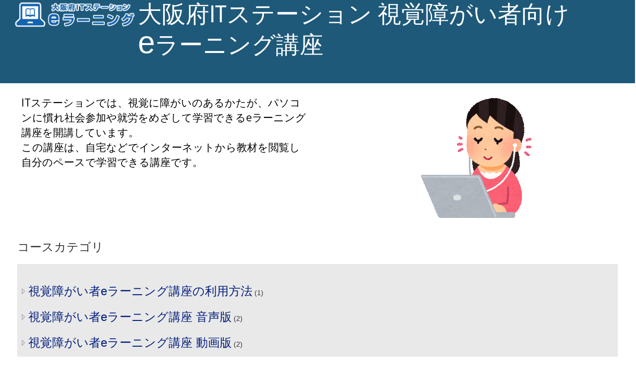

--- FILE ---
content_type: text/html; charset=utf-8
request_url: https://vie.itmanabu.com/
body_size: 52383
content:
<!DOCTYPE html>
<html  dir="ltr" lang="ja" xml:lang="ja">
<head>
    <title>大阪府ITステーション視覚障がい者eラーニング講座</title>
    <link rel="icon" href="https://vie.itmanabu.com/pluginfile.php/1/theme_adaptable/favicon/-1/favicon.ico" />

<meta http-equiv="Content-Type" content="text/html; charset=utf-8" />
<meta name="keywords" content="moodle, 大阪府ITステーション視覚障がい者eラーニング講座" />
<link rel="stylesheet" type="text/css" href="https://vie.itmanabu.com/theme/yui_combo.php?rollup/3.17.2/yui-moodlesimple-min.css" /><script id="firstthemesheet" type="text/css">/** Required in order to fix style inclusion problems in IE with YUI **/</script><link rel="stylesheet" type="text/css" href="https://vie.itmanabu.com/theme/styles_debug.php?theme=adaptable&amp;type=plugin&amp;subtype=qtype_calculated" />
<link rel="stylesheet" type="text/css" href="https://vie.itmanabu.com/theme/styles_debug.php?theme=adaptable&amp;type=plugin&amp;subtype=qtype_calculatedmulti" />
<link rel="stylesheet" type="text/css" href="https://vie.itmanabu.com/theme/styles_debug.php?theme=adaptable&amp;type=plugin&amp;subtype=qtype_calculatedsimple" />
<link rel="stylesheet" type="text/css" href="https://vie.itmanabu.com/theme/styles_debug.php?theme=adaptable&amp;type=plugin&amp;subtype=qtype_ddimageortext" />
<link rel="stylesheet" type="text/css" href="https://vie.itmanabu.com/theme/styles_debug.php?theme=adaptable&amp;type=plugin&amp;subtype=qtype_ddmarker" />
<link rel="stylesheet" type="text/css" href="https://vie.itmanabu.com/theme/styles_debug.php?theme=adaptable&amp;type=plugin&amp;subtype=qtype_ddwtos" />
<link rel="stylesheet" type="text/css" href="https://vie.itmanabu.com/theme/styles_debug.php?theme=adaptable&amp;type=plugin&amp;subtype=qtype_essay" />
<link rel="stylesheet" type="text/css" href="https://vie.itmanabu.com/theme/styles_debug.php?theme=adaptable&amp;type=plugin&amp;subtype=qtype_gapselect" />
<link rel="stylesheet" type="text/css" href="https://vie.itmanabu.com/theme/styles_debug.php?theme=adaptable&amp;type=plugin&amp;subtype=qtype_match" />
<link rel="stylesheet" type="text/css" href="https://vie.itmanabu.com/theme/styles_debug.php?theme=adaptable&amp;type=plugin&amp;subtype=qtype_multianswer" />
<link rel="stylesheet" type="text/css" href="https://vie.itmanabu.com/theme/styles_debug.php?theme=adaptable&amp;type=plugin&amp;subtype=qtype_multichoice" />
<link rel="stylesheet" type="text/css" href="https://vie.itmanabu.com/theme/styles_debug.php?theme=adaptable&amp;type=plugin&amp;subtype=qtype_numerical" />
<link rel="stylesheet" type="text/css" href="https://vie.itmanabu.com/theme/styles_debug.php?theme=adaptable&amp;type=plugin&amp;subtype=qtype_shortanswer" />
<link rel="stylesheet" type="text/css" href="https://vie.itmanabu.com/theme/styles_debug.php?theme=adaptable&amp;type=plugin&amp;subtype=qtype_truefalse" />
<link rel="stylesheet" type="text/css" href="https://vie.itmanabu.com/theme/styles_debug.php?theme=adaptable&amp;type=plugin&amp;subtype=mod_assign" />
<link rel="stylesheet" type="text/css" href="https://vie.itmanabu.com/theme/styles_debug.php?theme=adaptable&amp;type=plugin&amp;subtype=mod_bigbluebuttonbn" />
<link rel="stylesheet" type="text/css" href="https://vie.itmanabu.com/theme/styles_debug.php?theme=adaptable&amp;type=plugin&amp;subtype=mod_book" />
<link rel="stylesheet" type="text/css" href="https://vie.itmanabu.com/theme/styles_debug.php?theme=adaptable&amp;type=plugin&amp;subtype=mod_chat" />
<link rel="stylesheet" type="text/css" href="https://vie.itmanabu.com/theme/styles_debug.php?theme=adaptable&amp;type=plugin&amp;subtype=mod_data" />
<link rel="stylesheet" type="text/css" href="https://vie.itmanabu.com/theme/styles_debug.php?theme=adaptable&amp;type=plugin&amp;subtype=mod_feedback" />
<link rel="stylesheet" type="text/css" href="https://vie.itmanabu.com/theme/styles_debug.php?theme=adaptable&amp;type=plugin&amp;subtype=mod_folder" />
<link rel="stylesheet" type="text/css" href="https://vie.itmanabu.com/theme/styles_debug.php?theme=adaptable&amp;type=plugin&amp;subtype=mod_forum" />
<link rel="stylesheet" type="text/css" href="https://vie.itmanabu.com/theme/styles_debug.php?theme=adaptable&amp;type=plugin&amp;subtype=mod_glossary" />
<link rel="stylesheet" type="text/css" href="https://vie.itmanabu.com/theme/styles_debug.php?theme=adaptable&amp;type=plugin&amp;subtype=mod_imscp" />
<link rel="stylesheet" type="text/css" href="https://vie.itmanabu.com/theme/styles_debug.php?theme=adaptable&amp;type=plugin&amp;subtype=mod_lti" />
<link rel="stylesheet" type="text/css" href="https://vie.itmanabu.com/theme/styles_debug.php?theme=adaptable&amp;type=plugin&amp;subtype=mod_quiz" />
<link rel="stylesheet" type="text/css" href="https://vie.itmanabu.com/theme/styles_debug.php?theme=adaptable&amp;type=plugin&amp;subtype=mod_resource" />
<link rel="stylesheet" type="text/css" href="https://vie.itmanabu.com/theme/styles_debug.php?theme=adaptable&amp;type=plugin&amp;subtype=mod_scorm" />
<link rel="stylesheet" type="text/css" href="https://vie.itmanabu.com/theme/styles_debug.php?theme=adaptable&amp;type=plugin&amp;subtype=mod_survey" />
<link rel="stylesheet" type="text/css" href="https://vie.itmanabu.com/theme/styles_debug.php?theme=adaptable&amp;type=plugin&amp;subtype=mod_url" />
<link rel="stylesheet" type="text/css" href="https://vie.itmanabu.com/theme/styles_debug.php?theme=adaptable&amp;type=plugin&amp;subtype=mod_wiki" />
<link rel="stylesheet" type="text/css" href="https://vie.itmanabu.com/theme/styles_debug.php?theme=adaptable&amp;type=plugin&amp;subtype=mod_workshop" />
<link rel="stylesheet" type="text/css" href="https://vie.itmanabu.com/theme/styles_debug.php?theme=adaptable&amp;type=plugin&amp;subtype=block_accessreview" />
<link rel="stylesheet" type="text/css" href="https://vie.itmanabu.com/theme/styles_debug.php?theme=adaptable&amp;type=plugin&amp;subtype=block_activity_results" />
<link rel="stylesheet" type="text/css" href="https://vie.itmanabu.com/theme/styles_debug.php?theme=adaptable&amp;type=plugin&amp;subtype=block_blog_tags" />
<link rel="stylesheet" type="text/css" href="https://vie.itmanabu.com/theme/styles_debug.php?theme=adaptable&amp;type=plugin&amp;subtype=block_course_list" />
<link rel="stylesheet" type="text/css" href="https://vie.itmanabu.com/theme/styles_debug.php?theme=adaptable&amp;type=plugin&amp;subtype=block_course_summary" />
<link rel="stylesheet" type="text/css" href="https://vie.itmanabu.com/theme/styles_debug.php?theme=adaptable&amp;type=plugin&amp;subtype=block_globalsearch" />
<link rel="stylesheet" type="text/css" href="https://vie.itmanabu.com/theme/styles_debug.php?theme=adaptable&amp;type=plugin&amp;subtype=block_lp" />
<link rel="stylesheet" type="text/css" href="https://vie.itmanabu.com/theme/styles_debug.php?theme=adaptable&amp;type=plugin&amp;subtype=block_myoverview" />
<link rel="stylesheet" type="text/css" href="https://vie.itmanabu.com/theme/styles_debug.php?theme=adaptable&amp;type=plugin&amp;subtype=block_myprofile" />
<link rel="stylesheet" type="text/css" href="https://vie.itmanabu.com/theme/styles_debug.php?theme=adaptable&amp;type=plugin&amp;subtype=block_navigation" />
<link rel="stylesheet" type="text/css" href="https://vie.itmanabu.com/theme/styles_debug.php?theme=adaptable&amp;type=plugin&amp;subtype=block_online_users" />
<link rel="stylesheet" type="text/css" href="https://vie.itmanabu.com/theme/styles_debug.php?theme=adaptable&amp;type=plugin&amp;subtype=block_private_files" />
<link rel="stylesheet" type="text/css" href="https://vie.itmanabu.com/theme/styles_debug.php?theme=adaptable&amp;type=plugin&amp;subtype=block_recent_activity" />
<link rel="stylesheet" type="text/css" href="https://vie.itmanabu.com/theme/styles_debug.php?theme=adaptable&amp;type=plugin&amp;subtype=block_rss_client" />
<link rel="stylesheet" type="text/css" href="https://vie.itmanabu.com/theme/styles_debug.php?theme=adaptable&amp;type=plugin&amp;subtype=block_search_forums" />
<link rel="stylesheet" type="text/css" href="https://vie.itmanabu.com/theme/styles_debug.php?theme=adaptable&amp;type=plugin&amp;subtype=block_settings" />
<link rel="stylesheet" type="text/css" href="https://vie.itmanabu.com/theme/styles_debug.php?theme=adaptable&amp;type=plugin&amp;subtype=block_site_main_menu" />
<link rel="stylesheet" type="text/css" href="https://vie.itmanabu.com/theme/styles_debug.php?theme=adaptable&amp;type=plugin&amp;subtype=block_social_activities" />
<link rel="stylesheet" type="text/css" href="https://vie.itmanabu.com/theme/styles_debug.php?theme=adaptable&amp;type=plugin&amp;subtype=block_tag_flickr" />
<link rel="stylesheet" type="text/css" href="https://vie.itmanabu.com/theme/styles_debug.php?theme=adaptable&amp;type=plugin&amp;subtype=block_tag_youtube" />
<link rel="stylesheet" type="text/css" href="https://vie.itmanabu.com/theme/styles_debug.php?theme=adaptable&amp;type=plugin&amp;subtype=media_videojs" />
<link rel="stylesheet" type="text/css" href="https://vie.itmanabu.com/theme/styles_debug.php?theme=adaptable&amp;type=plugin&amp;subtype=filter_glossary" />
<link rel="stylesheet" type="text/css" href="https://vie.itmanabu.com/theme/styles_debug.php?theme=adaptable&amp;type=plugin&amp;subtype=filter_mathjaxloader" />
<link rel="stylesheet" type="text/css" href="https://vie.itmanabu.com/theme/styles_debug.php?theme=adaptable&amp;type=plugin&amp;subtype=filter_mediaplugin" />
<link rel="stylesheet" type="text/css" href="https://vie.itmanabu.com/theme/styles_debug.php?theme=adaptable&amp;type=plugin&amp;subtype=editor_tinymce" />
<link rel="stylesheet" type="text/css" href="https://vie.itmanabu.com/theme/styles_debug.php?theme=adaptable&amp;type=plugin&amp;subtype=format_singleactivity" />
<link rel="stylesheet" type="text/css" href="https://vie.itmanabu.com/theme/styles_debug.php?theme=adaptable&amp;type=plugin&amp;subtype=report_completion" />
<link rel="stylesheet" type="text/css" href="https://vie.itmanabu.com/theme/styles_debug.php?theme=adaptable&amp;type=plugin&amp;subtype=report_eventlist" />
<link rel="stylesheet" type="text/css" href="https://vie.itmanabu.com/theme/styles_debug.php?theme=adaptable&amp;type=plugin&amp;subtype=report_log" />
<link rel="stylesheet" type="text/css" href="https://vie.itmanabu.com/theme/styles_debug.php?theme=adaptable&amp;type=plugin&amp;subtype=report_loglive" />
<link rel="stylesheet" type="text/css" href="https://vie.itmanabu.com/theme/styles_debug.php?theme=adaptable&amp;type=plugin&amp;subtype=report_outline" />
<link rel="stylesheet" type="text/css" href="https://vie.itmanabu.com/theme/styles_debug.php?theme=adaptable&amp;type=plugin&amp;subtype=report_participation" />
<link rel="stylesheet" type="text/css" href="https://vie.itmanabu.com/theme/styles_debug.php?theme=adaptable&amp;type=plugin&amp;subtype=report_progress" />
<link rel="stylesheet" type="text/css" href="https://vie.itmanabu.com/theme/styles_debug.php?theme=adaptable&amp;type=plugin&amp;subtype=report_stats" />
<link rel="stylesheet" type="text/css" href="https://vie.itmanabu.com/theme/styles_debug.php?theme=adaptable&amp;type=plugin&amp;subtype=gradereport_grader" />
<link rel="stylesheet" type="text/css" href="https://vie.itmanabu.com/theme/styles_debug.php?theme=adaptable&amp;type=plugin&amp;subtype=gradereport_history" />
<link rel="stylesheet" type="text/css" href="https://vie.itmanabu.com/theme/styles_debug.php?theme=adaptable&amp;type=plugin&amp;subtype=gradereport_singleview" />
<link rel="stylesheet" type="text/css" href="https://vie.itmanabu.com/theme/styles_debug.php?theme=adaptable&amp;type=plugin&amp;subtype=gradereport_user" />
<link rel="stylesheet" type="text/css" href="https://vie.itmanabu.com/theme/styles_debug.php?theme=adaptable&amp;type=plugin&amp;subtype=gradingform_guide" />
<link rel="stylesheet" type="text/css" href="https://vie.itmanabu.com/theme/styles_debug.php?theme=adaptable&amp;type=plugin&amp;subtype=gradingform_rubric" />
<link rel="stylesheet" type="text/css" href="https://vie.itmanabu.com/theme/styles_debug.php?theme=adaptable&amp;type=plugin&amp;subtype=mnetservice_enrol" />
<link rel="stylesheet" type="text/css" href="https://vie.itmanabu.com/theme/styles_debug.php?theme=adaptable&amp;type=plugin&amp;subtype=qbehaviour_deferredcbm" />
<link rel="stylesheet" type="text/css" href="https://vie.itmanabu.com/theme/styles_debug.php?theme=adaptable&amp;type=plugin&amp;subtype=tool_behat" />
<link rel="stylesheet" type="text/css" href="https://vie.itmanabu.com/theme/styles_debug.php?theme=adaptable&amp;type=plugin&amp;subtype=tool_brickfield" />
<link rel="stylesheet" type="text/css" href="https://vie.itmanabu.com/theme/styles_debug.php?theme=adaptable&amp;type=plugin&amp;subtype=tool_capability" />
<link rel="stylesheet" type="text/css" href="https://vie.itmanabu.com/theme/styles_debug.php?theme=adaptable&amp;type=plugin&amp;subtype=tool_dataprivacy" />
<link rel="stylesheet" type="text/css" href="https://vie.itmanabu.com/theme/styles_debug.php?theme=adaptable&amp;type=plugin&amp;subtype=tool_filetypes" />
<link rel="stylesheet" type="text/css" href="https://vie.itmanabu.com/theme/styles_debug.php?theme=adaptable&amp;type=plugin&amp;subtype=tool_health" />
<link rel="stylesheet" type="text/css" href="https://vie.itmanabu.com/theme/styles_debug.php?theme=adaptable&amp;type=plugin&amp;subtype=tool_installaddon" />
<link rel="stylesheet" type="text/css" href="https://vie.itmanabu.com/theme/styles_debug.php?theme=adaptable&amp;type=plugin&amp;subtype=tool_langimport" />
<link rel="stylesheet" type="text/css" href="https://vie.itmanabu.com/theme/styles_debug.php?theme=adaptable&amp;type=plugin&amp;subtype=tool_lp" />
<link rel="stylesheet" type="text/css" href="https://vie.itmanabu.com/theme/styles_debug.php?theme=adaptable&amp;type=plugin&amp;subtype=tool_messageinbound" />
<link rel="stylesheet" type="text/css" href="https://vie.itmanabu.com/theme/styles_debug.php?theme=adaptable&amp;type=plugin&amp;subtype=tool_mobile" />
<link rel="stylesheet" type="text/css" href="https://vie.itmanabu.com/theme/styles_debug.php?theme=adaptable&amp;type=plugin&amp;subtype=tool_policy" />
<link rel="stylesheet" type="text/css" href="https://vie.itmanabu.com/theme/styles_debug.php?theme=adaptable&amp;type=plugin&amp;subtype=tool_profiling" />
<link rel="stylesheet" type="text/css" href="https://vie.itmanabu.com/theme/styles_debug.php?theme=adaptable&amp;type=plugin&amp;subtype=tool_task" />
<link rel="stylesheet" type="text/css" href="https://vie.itmanabu.com/theme/styles_debug.php?theme=adaptable&amp;type=plugin&amp;subtype=tool_templatelibrary" />
<link rel="stylesheet" type="text/css" href="https://vie.itmanabu.com/theme/styles_debug.php?theme=adaptable&amp;type=plugin&amp;subtype=tool_usertours" />
<link rel="stylesheet" type="text/css" href="https://vie.itmanabu.com/theme/styles_debug.php?theme=adaptable&amp;type=plugin&amp;subtype=tool_xmldb_boost" />
<link rel="stylesheet" type="text/css" href="https://vie.itmanabu.com/theme/styles_debug.php?theme=adaptable&amp;type=plugin&amp;subtype=paygw_paypal" />
<link rel="stylesheet" type="text/css" href="https://vie.itmanabu.com/theme/styles_debug.php?theme=adaptable&amp;type=plugin&amp;subtype=assignfeedback_editpdf" />
<link rel="stylesheet" type="text/css" href="https://vie.itmanabu.com/theme/styles_debug.php?theme=adaptable&amp;type=plugin&amp;subtype=quiz_grading" />
<link rel="stylesheet" type="text/css" href="https://vie.itmanabu.com/theme/styles_debug.php?theme=adaptable&amp;type=plugin&amp;subtype=workshopform_rubric" />
<link rel="stylesheet" type="text/css" href="https://vie.itmanabu.com/theme/styles_debug.php?theme=adaptable&amp;type=plugin&amp;subtype=workshopallocation_manual" />
<link rel="stylesheet" type="text/css" href="https://vie.itmanabu.com/theme/styles_debug.php?theme=adaptable&amp;type=plugin&amp;subtype=workshopallocation_random" />
<link rel="stylesheet" type="text/css" href="https://vie.itmanabu.com/theme/styles_debug.php?theme=adaptable&amp;type=plugin&amp;subtype=atto_accessibilitychecker" />
<link rel="stylesheet" type="text/css" href="https://vie.itmanabu.com/theme/styles_debug.php?theme=adaptable&amp;type=plugin&amp;subtype=atto_backcolor" />
<link rel="stylesheet" type="text/css" href="https://vie.itmanabu.com/theme/styles_debug.php?theme=adaptable&amp;type=plugin&amp;subtype=atto_charmap" />
<link rel="stylesheet" type="text/css" href="https://vie.itmanabu.com/theme/styles_debug.php?theme=adaptable&amp;type=plugin&amp;subtype=atto_collapse" />
<link rel="stylesheet" type="text/css" href="https://vie.itmanabu.com/theme/styles_debug.php?theme=adaptable&amp;type=plugin&amp;subtype=atto_emojipicker" />
<link rel="stylesheet" type="text/css" href="https://vie.itmanabu.com/theme/styles_debug.php?theme=adaptable&amp;type=plugin&amp;subtype=atto_emoticon" />
<link rel="stylesheet" type="text/css" href="https://vie.itmanabu.com/theme/styles_debug.php?theme=adaptable&amp;type=plugin&amp;subtype=atto_equation" />
<link rel="stylesheet" type="text/css" href="https://vie.itmanabu.com/theme/styles_debug.php?theme=adaptable&amp;type=plugin&amp;subtype=atto_fontcolor" />
<link rel="stylesheet" type="text/css" href="https://vie.itmanabu.com/theme/styles_debug.php?theme=adaptable&amp;type=plugin&amp;subtype=atto_h5p" />
<link rel="stylesheet" type="text/css" href="https://vie.itmanabu.com/theme/styles_debug.php?theme=adaptable&amp;type=plugin&amp;subtype=atto_html" />
<link rel="stylesheet" type="text/css" href="https://vie.itmanabu.com/theme/styles_debug.php?theme=adaptable&amp;type=plugin&amp;subtype=atto_image" />
<link rel="stylesheet" type="text/css" href="https://vie.itmanabu.com/theme/styles_debug.php?theme=adaptable&amp;type=plugin&amp;subtype=atto_managefiles" />
<link rel="stylesheet" type="text/css" href="https://vie.itmanabu.com/theme/styles_debug.php?theme=adaptable&amp;type=plugin&amp;subtype=atto_media" />
<link rel="stylesheet" type="text/css" href="https://vie.itmanabu.com/theme/styles_debug.php?theme=adaptable&amp;type=plugin&amp;subtype=atto_morefontcolors" />
<link rel="stylesheet" type="text/css" href="https://vie.itmanabu.com/theme/styles_debug.php?theme=adaptable&amp;type=plugin&amp;subtype=atto_recordrtc" />
<link rel="stylesheet" type="text/css" href="https://vie.itmanabu.com/theme/styles_debug.php?theme=adaptable&amp;type=plugin&amp;subtype=atto_table" />
<link rel="stylesheet" type="text/css" href="https://vie.itmanabu.com/theme/styles_debug.php?theme=adaptable&amp;type=plugin&amp;subtype=tinymce_managefiles" />
<link rel="stylesheet" type="text/css" href="https://vie.itmanabu.com/theme/styles_debug.php?theme=adaptable&amp;type=scss" />
<link rel="stylesheet" type="text/css" href="https://vie.itmanabu.com/theme/styles_debug.php?sheet=adaptable&amp;theme=adaptable&amp;type=theme" />
<link rel="stylesheet" type="text/css" href="https://vie.itmanabu.com/theme/styles_debug.php?sheet=backup-restore&amp;theme=adaptable&amp;type=theme" />
<link rel="stylesheet" type="text/css" href="https://vie.itmanabu.com/theme/styles_debug.php?sheet=blocks&amp;theme=adaptable&amp;type=theme" />
<link rel="stylesheet" type="text/css" href="https://vie.itmanabu.com/theme/styles_debug.php?sheet=bootstrap&amp;theme=adaptable&amp;type=theme" />
<link rel="stylesheet" type="text/css" href="https://vie.itmanabu.com/theme/styles_debug.php?sheet=button&amp;theme=adaptable&amp;type=theme" />
<link rel="stylesheet" type="text/css" href="https://vie.itmanabu.com/theme/styles_debug.php?sheet=cardblocks&amp;theme=adaptable&amp;type=theme" />
<link rel="stylesheet" type="text/css" href="https://vie.itmanabu.com/theme/styles_debug.php?sheet=core&amp;theme=adaptable&amp;type=theme" />
<link rel="stylesheet" type="text/css" href="https://vie.itmanabu.com/theme/styles_debug.php?sheet=course&amp;theme=adaptable&amp;type=theme" />
<link rel="stylesheet" type="text/css" href="https://vie.itmanabu.com/theme/styles_debug.php?sheet=extras&amp;theme=adaptable&amp;type=theme" />
<link rel="stylesheet" type="text/css" href="https://vie.itmanabu.com/theme/styles_debug.php?sheet=form&amp;theme=adaptable&amp;type=theme" />
<link rel="stylesheet" type="text/css" href="https://vie.itmanabu.com/theme/styles_debug.php?sheet=header&amp;theme=adaptable&amp;type=theme" />
<link rel="stylesheet" type="text/css" href="https://vie.itmanabu.com/theme/styles_debug.php?sheet=menu&amp;theme=adaptable&amp;type=theme" />
<link rel="stylesheet" type="text/css" href="https://vie.itmanabu.com/theme/styles_debug.php?sheet=messages&amp;theme=adaptable&amp;type=theme" />
<link rel="stylesheet" type="text/css" href="https://vie.itmanabu.com/theme/styles_debug.php?sheet=navigation&amp;theme=adaptable&amp;type=theme" />
<link rel="stylesheet" type="text/css" href="https://vie.itmanabu.com/theme/styles_debug.php?sheet=notifications&amp;theme=adaptable&amp;type=theme" />
<link rel="stylesheet" type="text/css" href="https://vie.itmanabu.com/theme/styles_debug.php?sheet=responsive&amp;theme=adaptable&amp;type=theme" />
<link rel="stylesheet" type="text/css" href="https://vie.itmanabu.com/theme/styles_debug.php?sheet=tabs&amp;theme=adaptable&amp;type=theme" />
<link rel="stylesheet" type="text/css" href="https://vie.itmanabu.com/theme/styles_debug.php?sheet=user&amp;theme=adaptable&amp;type=theme" />
<link rel="stylesheet" type="text/css" href="https://vie.itmanabu.com/theme/styles_debug.php?sheet=print&amp;theme=adaptable&amp;type=theme" />
<link rel="stylesheet" type="text/css" href="https://vie.itmanabu.com/theme/styles_debug.php?sheet=categorycustom&amp;theme=adaptable&amp;type=theme" />
<link rel="stylesheet" type="text/css" href="https://vie.itmanabu.com/theme/styles_debug.php?sheet=browser&amp;theme=adaptable&amp;type=theme" />
<link rel="stylesheet" type="text/css" href="https://vie.itmanabu.com/theme/styles_debug.php?sheet=custom&amp;theme=adaptable&amp;type=theme" />
<script>
//<![CDATA[
var M = {}; M.yui = {};
M.pageloadstarttime = new Date();
M.cfg = {"wwwroot":"https:\/\/vie.itmanabu.com","sesskey":"a4PvjJOZgR","sessiontimeout":"28800","sessiontimeoutwarning":"1200","themerev":-1,"slasharguments":1,"theme":"adaptable","iconsystemmodule":"core\/icon_system_fontawesome","jsrev":"1640797977","admin":"admin","svgicons":true,"usertimezone":"\u30a2\u30b8\u30a2\/\u6771\u4eac","contextid":2,"langrev":1640797977,"templaterev":"1640797977"};var yui1ConfigFn = function(me) {if(/-skin|reset|fonts|grids|base/.test(me.name)){me.type='css';me.path=me.path.replace(/\.js/,'.css');me.path=me.path.replace(/\/yui2-skin/,'/assets/skins/sam/yui2-skin')}};
var yui2ConfigFn = function(me) {var parts=me.name.replace(/^moodle-/,'').split('-'),component=parts.shift(),module=parts[0],min='-min';if(/-(skin|core)$/.test(me.name)){parts.pop();me.type='css';min=''}
if(module){var filename=parts.join('-');me.path=component+'/'+module+'/'+filename+min+'.'+me.type}else{me.path=component+'/'+component+'.'+me.type}};
YUI_config = {"debug":false,"base":"https:\/\/vie.itmanabu.com\/lib\/yuilib\/3.17.2\/","comboBase":"https:\/\/vie.itmanabu.com\/theme\/yui_combo.php?","combine":true,"filter":null,"insertBefore":"firstthemesheet","groups":{"yui2":{"base":"https:\/\/vie.itmanabu.com\/lib\/yuilib\/2in3\/2.9.0\/build\/","comboBase":"https:\/\/vie.itmanabu.com\/theme\/yui_combo.php?","combine":true,"ext":false,"root":"2in3\/2.9.0\/build\/","patterns":{"yui2-":{"group":"yui2","configFn":yui1ConfigFn}}},"moodle":{"name":"moodle","base":"https:\/\/vie.itmanabu.com\/theme\/yui_combo.php?m\/1640797977\/","combine":true,"comboBase":"https:\/\/vie.itmanabu.com\/theme\/yui_combo.php?","ext":false,"root":"m\/1640797977\/","patterns":{"moodle-":{"group":"moodle","configFn":yui2ConfigFn}},"filter":null,"modules":{"moodle-core-actionmenu":{"requires":["base","event","node-event-simulate"]},"moodle-core-blocks":{"requires":["base","node","io","dom","dd","dd-scroll","moodle-core-dragdrop","moodle-core-notification"]},"moodle-core-chooserdialogue":{"requires":["base","panel","moodle-core-notification"]},"moodle-core-dragdrop":{"requires":["base","node","io","dom","dd","event-key","event-focus","moodle-core-notification"]},"moodle-core-event":{"requires":["event-custom"]},"moodle-core-formchangechecker":{"requires":["base","event-focus","moodle-core-event"]},"moodle-core-handlebars":{"condition":{"trigger":"handlebars","when":"after"}},"moodle-core-languninstallconfirm":{"requires":["base","node","moodle-core-notification-confirm","moodle-core-notification-alert"]},"moodle-core-lockscroll":{"requires":["plugin","base-build"]},"moodle-core-maintenancemodetimer":{"requires":["base","node"]},"moodle-core-notification":{"requires":["moodle-core-notification-dialogue","moodle-core-notification-alert","moodle-core-notification-confirm","moodle-core-notification-exception","moodle-core-notification-ajaxexception"]},"moodle-core-notification-dialogue":{"requires":["base","node","panel","escape","event-key","dd-plugin","moodle-core-widget-focusafterclose","moodle-core-lockscroll"]},"moodle-core-notification-alert":{"requires":["moodle-core-notification-dialogue"]},"moodle-core-notification-confirm":{"requires":["moodle-core-notification-dialogue"]},"moodle-core-notification-exception":{"requires":["moodle-core-notification-dialogue"]},"moodle-core-notification-ajaxexception":{"requires":["moodle-core-notification-dialogue"]},"moodle-core-popuphelp":{"requires":["moodle-core-tooltip"]},"moodle-core-tooltip":{"requires":["base","node","io-base","moodle-core-notification-dialogue","json-parse","widget-position","widget-position-align","event-outside","cache-base"]},"moodle-core_availability-form":{"requires":["base","node","event","event-delegate","panel","moodle-core-notification-dialogue","json"]},"moodle-backup-backupselectall":{"requires":["node","event","node-event-simulate","anim"]},"moodle-backup-confirmcancel":{"requires":["node","node-event-simulate","moodle-core-notification-confirm"]},"moodle-course-categoryexpander":{"requires":["node","event-key"]},"moodle-course-dragdrop":{"requires":["base","node","io","dom","dd","dd-scroll","moodle-core-dragdrop","moodle-core-notification","moodle-course-coursebase","moodle-course-util"]},"moodle-course-formatchooser":{"requires":["base","node","node-event-simulate"]},"moodle-course-management":{"requires":["base","node","io-base","moodle-core-notification-exception","json-parse","dd-constrain","dd-proxy","dd-drop","dd-delegate","node-event-delegate"]},"moodle-course-util":{"requires":["node"],"use":["moodle-course-util-base"],"submodules":{"moodle-course-util-base":{},"moodle-course-util-section":{"requires":["node","moodle-course-util-base"]},"moodle-course-util-cm":{"requires":["node","moodle-course-util-base"]}}},"moodle-form-dateselector":{"requires":["base","node","overlay","calendar"]},"moodle-form-passwordunmask":{"requires":[]},"moodle-form-shortforms":{"requires":["node","base","selector-css3","moodle-core-event"]},"moodle-question-chooser":{"requires":["moodle-core-chooserdialogue"]},"moodle-question-preview":{"requires":["base","dom","event-delegate","event-key","core_question_engine"]},"moodle-question-searchform":{"requires":["base","node"]},"moodle-availability_completion-form":{"requires":["base","node","event","moodle-core_availability-form"]},"moodle-availability_date-form":{"requires":["base","node","event","io","moodle-core_availability-form"]},"moodle-availability_grade-form":{"requires":["base","node","event","moodle-core_availability-form"]},"moodle-availability_group-form":{"requires":["base","node","event","moodle-core_availability-form"]},"moodle-availability_grouping-form":{"requires":["base","node","event","moodle-core_availability-form"]},"moodle-availability_profile-form":{"requires":["base","node","event","moodle-core_availability-form"]},"moodle-mod_assign-history":{"requires":["node","transition"]},"moodle-mod_bigbluebuttonbn-recordings":{"requires":["base","node","datasource-get","datasource-jsonschema","datasource-polling","moodle-core-notification"]},"moodle-mod_bigbluebuttonbn-rooms":{"requires":["base","node","datasource-get","datasource-jsonschema","datasource-polling","moodle-core-notification"]},"moodle-mod_bigbluebuttonbn-modform":{"requires":["base","node"]},"moodle-mod_bigbluebuttonbn-imports":{"requires":["base","node"]},"moodle-mod_bigbluebuttonbn-broker":{"requires":["base","node","datasource-get","datasource-jsonschema","datasource-polling","moodle-core-notification"]},"moodle-mod_quiz-autosave":{"requires":["base","node","event","event-valuechange","node-event-delegate","io-form"]},"moodle-mod_quiz-dragdrop":{"requires":["base","node","io","dom","dd","dd-scroll","moodle-core-dragdrop","moodle-core-notification","moodle-mod_quiz-quizbase","moodle-mod_quiz-util-base","moodle-mod_quiz-util-page","moodle-mod_quiz-util-slot","moodle-course-util"]},"moodle-mod_quiz-modform":{"requires":["base","node","event"]},"moodle-mod_quiz-questionchooser":{"requires":["moodle-core-chooserdialogue","moodle-mod_quiz-util","querystring-parse"]},"moodle-mod_quiz-quizbase":{"requires":["base","node"]},"moodle-mod_quiz-toolboxes":{"requires":["base","node","event","event-key","io","moodle-mod_quiz-quizbase","moodle-mod_quiz-util-slot","moodle-core-notification-ajaxexception"]},"moodle-mod_quiz-util":{"requires":["node","moodle-core-actionmenu"],"use":["moodle-mod_quiz-util-base"],"submodules":{"moodle-mod_quiz-util-base":{},"moodle-mod_quiz-util-slot":{"requires":["node","moodle-mod_quiz-util-base"]},"moodle-mod_quiz-util-page":{"requires":["node","moodle-mod_quiz-util-base"]}}},"moodle-message_airnotifier-toolboxes":{"requires":["base","node","io"]},"moodle-filter_glossary-autolinker":{"requires":["base","node","io-base","json-parse","event-delegate","overlay","moodle-core-event","moodle-core-notification-alert","moodle-core-notification-exception","moodle-core-notification-ajaxexception"]},"moodle-filter_mathjaxloader-loader":{"requires":["moodle-core-event"]},"moodle-editor_atto-editor":{"requires":["node","transition","io","overlay","escape","event","event-simulate","event-custom","node-event-html5","node-event-simulate","yui-throttle","moodle-core-notification-dialogue","moodle-core-notification-confirm","moodle-editor_atto-rangy","handlebars","timers","querystring-stringify"]},"moodle-editor_atto-plugin":{"requires":["node","base","escape","event","event-outside","handlebars","event-custom","timers","moodle-editor_atto-menu"]},"moodle-editor_atto-menu":{"requires":["moodle-core-notification-dialogue","node","event","event-custom"]},"moodle-editor_atto-rangy":{"requires":[]},"moodle-report_eventlist-eventfilter":{"requires":["base","event","node","node-event-delegate","datatable","autocomplete","autocomplete-filters"]},"moodle-report_loglive-fetchlogs":{"requires":["base","event","node","io","node-event-delegate"]},"moodle-gradereport_grader-gradereporttable":{"requires":["base","node","event","handlebars","overlay","event-hover"]},"moodle-gradereport_history-userselector":{"requires":["escape","event-delegate","event-key","handlebars","io-base","json-parse","moodle-core-notification-dialogue"]},"moodle-tool_capability-search":{"requires":["base","node"]},"moodle-tool_lp-dragdrop-reorder":{"requires":["moodle-core-dragdrop"]},"moodle-tool_monitor-dropdown":{"requires":["base","event","node"]},"moodle-assignfeedback_editpdf-editor":{"requires":["base","event","node","io","graphics","json","event-move","event-resize","transition","querystring-stringify-simple","moodle-core-notification-dialog","moodle-core-notification-alert","moodle-core-notification-warning","moodle-core-notification-exception","moodle-core-notification-ajaxexception"]},"moodle-atto_accessibilitychecker-button":{"requires":["color-base","moodle-editor_atto-plugin"]},"moodle-atto_accessibilityhelper-button":{"requires":["moodle-editor_atto-plugin"]},"moodle-atto_align-button":{"requires":["moodle-editor_atto-plugin"]},"moodle-atto_bold-button":{"requires":["moodle-editor_atto-plugin"]},"moodle-atto_charmap-button":{"requires":["moodle-editor_atto-plugin"]},"moodle-atto_clear-button":{"requires":["moodle-editor_atto-plugin"]},"moodle-atto_collapse-button":{"requires":["moodle-editor_atto-plugin"]},"moodle-atto_emojipicker-button":{"requires":["moodle-editor_atto-plugin"]},"moodle-atto_emoticon-button":{"requires":["moodle-editor_atto-plugin"]},"moodle-atto_equation-button":{"requires":["moodle-editor_atto-plugin","moodle-core-event","io","event-valuechange","tabview","array-extras"]},"moodle-atto_h5p-button":{"requires":["moodle-editor_atto-plugin"]},"moodle-atto_html-beautify":{},"moodle-atto_html-button":{"requires":["promise","moodle-editor_atto-plugin","moodle-atto_html-beautify","moodle-atto_html-codemirror","event-valuechange"]},"moodle-atto_html-codemirror":{"requires":["moodle-atto_html-codemirror-skin"]},"moodle-atto_image-button":{"requires":["moodle-editor_atto-plugin"]},"moodle-atto_indent-button":{"requires":["moodle-editor_atto-plugin"]},"moodle-atto_italic-button":{"requires":["moodle-editor_atto-plugin"]},"moodle-atto_link-button":{"requires":["moodle-editor_atto-plugin"]},"moodle-atto_managefiles-button":{"requires":["moodle-editor_atto-plugin"]},"moodle-atto_managefiles-usedfiles":{"requires":["node","escape"]},"moodle-atto_media-button":{"requires":["moodle-editor_atto-plugin","moodle-form-shortforms"]},"moodle-atto_noautolink-button":{"requires":["moodle-editor_atto-plugin"]},"moodle-atto_orderedlist-button":{"requires":["moodle-editor_atto-plugin"]},"moodle-atto_recordrtc-button":{"requires":["moodle-editor_atto-plugin","moodle-atto_recordrtc-recording"]},"moodle-atto_recordrtc-recording":{"requires":["moodle-atto_recordrtc-button"]},"moodle-atto_rtl-button":{"requires":["moodle-editor_atto-plugin"]},"moodle-atto_strike-button":{"requires":["moodle-editor_atto-plugin"]},"moodle-atto_subscript-button":{"requires":["moodle-editor_atto-plugin"]},"moodle-atto_superscript-button":{"requires":["moodle-editor_atto-plugin"]},"moodle-atto_table-button":{"requires":["moodle-editor_atto-plugin","moodle-editor_atto-menu","event","event-valuechange"]},"moodle-atto_title-button":{"requires":["moodle-editor_atto-plugin"]},"moodle-atto_underline-button":{"requires":["moodle-editor_atto-plugin"]},"moodle-atto_undo-button":{"requires":["moodle-editor_atto-plugin"]},"moodle-atto_unorderedlist-button":{"requires":["moodle-editor_atto-plugin"]}}},"gallery":{"name":"gallery","base":"https:\/\/vie.itmanabu.com\/lib\/yuilib\/gallery\/","combine":true,"comboBase":"https:\/\/vie.itmanabu.com\/theme\/yui_combo.php?","ext":false,"root":"gallery\/1640797977\/","patterns":{"gallery-":{"group":"gallery"}}}},"modules":{"core_filepicker":{"name":"core_filepicker","fullpath":"https:\/\/vie.itmanabu.com\/lib\/javascript.php\/1640797977\/repository\/filepicker.js","requires":["base","node","node-event-simulate","json","async-queue","io-base","io-upload-iframe","io-form","yui2-treeview","panel","cookie","datatable","datatable-sort","resize-plugin","dd-plugin","escape","moodle-core_filepicker","moodle-core-notification-dialogue"]},"core_comment":{"name":"core_comment","fullpath":"https:\/\/vie.itmanabu.com\/lib\/javascript.php\/1640797977\/comment\/comment.js","requires":["base","io-base","node","json","yui2-animation","overlay","escape"]},"mathjax":{"name":"mathjax","fullpath":"https:\/\/cdn.jsdelivr.net\/npm\/mathjax@2.7.9\/MathJax.js?delayStartupUntil=configured"}}};
M.yui.loader = {modules: {}};

//]]>
</script>
    <!-- CSS print media -->
    <meta name="viewport" content="width=device-width, initial-scale=1.0">

    <!-- Twitter Card data -->
    <meta name="twitter:card" value="summary">
    <meta name="twitter:site" value="大阪府ITステーション視覚障がい者eラーニング講座" />
    <meta name="twitter:title" value="大阪府ITステーション視覚障がい者eラーニング講座" />

    <!-- Open Graph data -->
    <meta property="og:title" content="大阪府ITステーション視覚障がい者eラーニング講座" />
    <meta property="og:type" content="website" />
    <meta property="og:url" content="" />
    <meta name="og:site_name" value="大阪府ITステーション視覚障がい者eラーニング講座" />

    <!-- Chrome, Firefox OS and Opera on Android topbar color -->
    <meta name="theme-color" content="#3A454b" />

    <!-- Windows Phone topbar color -->
    <meta name="msapplication-navbutton-color" content="#3A454b" />

    <!-- iOS Safari topbar color -->
    <meta name="apple-mobile-web-app-status-bar-style" content="#3A454b" />

    <!-- Load Google Fonts --><link href="https://fonts.googleapis.com/css?family=Open+Sans:400,400i&subset=japanese" rel="stylesheet" type="text/css"><link href="https://fonts.googleapis.com/css?family=Roboto+Condensed:400,400i&subset=japanese" rel="stylesheet" type="text/css"></head>
<body  id="page-site-index" class="format-site course path-site chrome dir-ltr lang-ja yui-skin-sam yui3-skin-sam vie-itmanabu-com pagelayout-frontpage course-1 context-2 notloggedin theme_adaptable two-column  header-style2 has-page-header  nomobilenavigation">

<div>
    <a class="sr-only sr-only-focusable" href="#maincontent">メインコンテンツへスキップする</a>
</div><script src="https://vie.itmanabu.com/lib/javascript.php/1640797977/lib/babel-polyfill/polyfill.min.js"></script>
<script src="https://vie.itmanabu.com/lib/javascript.php/1640797977/lib/polyfills/polyfill.js"></script>
<script src="https://vie.itmanabu.com/theme/yui_combo.php?rollup/3.17.2/yui-moodlesimple-min.js"></script><script src="https://vie.itmanabu.com/theme/jquery.php/core/jquery-3.5.1.min.js"></script>
<script src="https://vie.itmanabu.com/theme/jquery.php/theme_adaptable/pace-min.js"></script>
<script src="https://vie.itmanabu.com/theme/jquery.php/theme_adaptable/jquery-flexslider-min.js"></script>
<script src="https://vie.itmanabu.com/theme/jquery.php/theme_adaptable/tickerme.js"></script>
<script src="https://vie.itmanabu.com/theme/jquery.php/theme_adaptable/jquery-easing-min.js"></script>
<script src="https://vie.itmanabu.com/theme/jquery.php/theme_adaptable/adaptable_v2_1_1_2.js"></script>
<script src="https://vie.itmanabu.com/lib/javascript.php/1640797977/lib/javascript-static.js"></script>
<script>
//<![CDATA[
document.body.className += ' jsenabled';
//]]>
</script>


<div id="page-wrapper">
    <div id="page" class="fullin showblockicons narrow">
    <header id="adaptable-page-header-wrapper">
    <div id="header2" class="container">
        <div class="row">
            <div class="d-none d-lg-block col-lg-8">
                <div class="d-flex justify-content-start bd-highlight">
                    <div class="bd-highlight d-block"><a href=https://vie.itmanabu.com aria-label="home" title="大阪府ITステーション視覚障がい者eラーニング講座"><img src=//vie.itmanabu.com/pluginfile.php/1/theme_adaptable/logo/-1/elearning_logo.png id="logo" alt="" /></a></div>
                    <div id="sitetitle" class="pb-2 bd-highlight d-none d-lg-block"><h3 dir="ltr" style="text-align:left;">大阪府ITステーション 視覚障がい者向け</h3>
<h3 dir="ltr" style="text-align:left;"><span style="font-size:1.3em;font-family:arial, helvetica, sans-serif;">e</span>ラーニング講座</h3></div>
                    <div id="course-header">
                        
                    </div>
                </div>
            </div>

            <div class="col-lg-4 p-0 my-auto">
                <nav class="navbar navbar-expand btco-hover-menu">

                    <div class="collapse navbar-collapse">
                        <ul class="navbar-nav ml-auto">

                            <li class="my-auto">
                                
                            </li>

                            <li class="my-auto m-1"></li>

                            <li class="pull-left mr-2 my-auto">
                                <ul class="navbar-nav mr-auto"></ul>
                            </li>

                            <li class="nav-item mx-md-1 my-auto d-none">
                                <a class="nav-link" href="">
                                    <i class="icon fa fa-search fa-fw " title="検索" aria-label="検索"></i>
                                </a>
                            </li>

                            <li class="my-auto mx-1 d-flex"></li>

                                <div class="my-auto"></div>

                            
                            <li class="nav-item">
                                
                            </li>
                        </ul>
                    </div>
                </nav>
            </div>
        </div>
    </div>


</header><div id="theinfo" class="container"><div class="row"><div class="row marketrow">
<div class="my-1 col-md-6">
<div class="editor-indent" style="margin-left:30px;">
<p style="text-align:left;" dir="ltr">ITステーションでは、視覚に障がいのあるかたが、パソコンに慣れ社会参加や就労をめざして学習できるeラーニング講座を開講しています。<br />この講座は、自宅などでインターネットから教材を閲覧し自分のペースで学習できる講座です。</p>
</div>
</div>
<div class="my-1 col-md-6">
<p style="text-align:center;" dir="ltr"><img class="img-fluid atto_image_button_text-bottom" src="https://vie.itmanabu.com/pluginfile.php/1/theme_adaptable/adaptablemarkettingimages/0/top2.gif" alt="視覚に障がいのある女性がスクリーンリーダの音をイヤフォンで聞いて、パソコンを操作しているイラスト" width="250" height="260" /></p>
</div>
</div></div></div><div class="container outercont">
    <div id="page-content" class="row">
        <div id="page-navbar" class="col-12">
            <nav class="breadcrumb-button"></nav>
        </div>

        <section id="region-main" class="col-12">
            <span class="notifications" id="user-notifications"></span><div role="main"><span id="maincontent"></span><a class="skip-block skip aabtn" href="#skipcategories">コースカテゴリ をスキップする</a><div id="frontpage-category-names"><h2>コースカテゴリ</h2><div class="course_category_tree clearfix frontpage-category-names"><div class="collapsible-actions"><a class="collapseexpand aabtn" href="#">すべてを展開する</a></div><div class="content"><div class="subcategories"><div class="category notloaded" data-categoryid="1" data-depth="1" data-showcourses="5" data-type="0"><div class="info"><h3 class="categoryname aabtn"><a href="https://vie.itmanabu.com/course/index.php?categoryid=1">視覚障がい者eラーニング講座の利用方法</a><span title="コース数" class="numberofcourse"> (1)</span></h3></div><div class="content"></div></div><div class="category notloaded" data-categoryid="2" data-depth="1" data-showcourses="5" data-type="0"><div class="info"><h3 class="categoryname aabtn"><a href="https://vie.itmanabu.com/course/index.php?categoryid=2">視覚障がい者eラーニング講座 音声版</a><span title="コース数" class="numberofcourse"> (2)</span></h3></div><div class="content"></div></div><div class="category notloaded" data-categoryid="3" data-depth="1" data-showcourses="5" data-type="0"><div class="info"><h3 class="categoryname aabtn"><a href="https://vie.itmanabu.com/course/index.php?categoryid=3">視覚障がい者eラーニング講座 動画版</a><span title="コース数" class="numberofcourse"> (2)</span></h3></div><div class="content"></div></div></div></div></div></div><span class="skip-block-to" id="skipcategories"></span><br /></div>        </section>
            </div>

</div>


<footer id="page-footer" class="d-block">

<div id="course-footer"></div><div class="container blockplace1"><div class="row"><div class="left-col col-6"><h3> <br />視覚障がい者向けのｅラーニング講座</h3><p style="text-align:left;" dir="ltr">・障がい者で、自宅などでインターネットを利用できるかた<br /> (パソコンボランティアなどの障がい者ＩＴ支援関係者もご覧いただけます。) <br />・受講料：無料（通信料自己負担）</p></div><div class="left-col col-6"><h3><br /> 大阪府ITステーション</h3><p style="text-align:left;" dir="ltr">大阪市天王寺区上汐４丁目４－１<br /> （夕陽丘高等職業技術専門校内１階の一部及び２階） <br />E-mail : shien@itsapoot.jp<br /> TEL : (06) 6776-1222<br />URL : <a href="http://www.itsapoot.jp" target="_blank" rel="noreferrer noopener">http://www.itsapoot.jp</a></p></div></div><div class="row"><div class="left-col col-6"><h3><br />動作環境について</h3><p style="text-align:left;" dir="ltr">ＩＴステーション eラーニングでサポートされているブラウザは以下の通りです。<br />・Google Chrome 最新版 ・Mozilla Firefox 最新版<br /> ・Safari 最新版  ・Edge(Chromium版) 最新版<br />これら以外の環境で閲覧した場合、正しく表示されない場合があります。</p></div></div></div>    <div class="info container2 clearfix">
        <div class="container">
            <div class="row">
                <div class="col-md-8 my-md-0 my-2">
                    <div class="tool_usertours-resettourcontainer"></div>
    <p style="text-align:center;" dir="ltr">Copyright (C) 2014 Osaka IT Station. All rights reserved.</p>                </div>

                    <div class="col-md-4 my-md-0 my-2">
                    <div class="tool_dataprivacy"><a href="https://vie.itmanabu.com/admin/tool/dataprivacy/summary.php">データ保持概要</a></div><a href="https://download.moodle.org/mobile?version=2021051700.08&amp;lang=ja&amp;iosappid=633359593&amp;androidappid=com.moodle.moodlemobile">モバイルアプリを取得する</a><div class="policiesfooter"><a href="https://vie.itmanabu.com/admin/tool/policy/viewall.php?returnurl=https%3A%2F%2Fvie.itmanabu.com%2F">ポリシー</a></div>                </div>
            </div>
        </div>
    </div>
    </footer>

<div id="back-to-top"><i class="fa fa-angle-up "></i></div>

</div></div><script>
//<![CDATA[
var require = {
    baseUrl : 'https://vie.itmanabu.com/lib/requirejs.php/1640797977/',
    // We only support AMD modules with an explicit define() statement.
    enforceDefine: true,
    skipDataMain: true,
    waitSeconds : 0,

    paths: {
        jquery: 'https://vie.itmanabu.com/lib/javascript.php/1640797977/lib/jquery/jquery-3.5.1.min',
        jqueryui: 'https://vie.itmanabu.com/lib/javascript.php/1640797977/lib/jquery/ui-1.12.1/jquery-ui.min',
        jqueryprivate: 'https://vie.itmanabu.com/lib/javascript.php/1640797977/lib/requirejs/jquery-private'
    },

    // Custom jquery config map.
    map: {
      // '*' means all modules will get 'jqueryprivate'
      // for their 'jquery' dependency.
      '*': { jquery: 'jqueryprivate' },
      // Stub module for 'process'. This is a workaround for a bug in MathJax (see MDL-60458).
      '*': { process: 'core/first' },

      // 'jquery-private' wants the real jQuery module
      // though. If this line was not here, there would
      // be an unresolvable cyclic dependency.
      jqueryprivate: { jquery: 'jquery' }
    }
};

//]]>
</script>
<script src="https://vie.itmanabu.com/lib/javascript.php/1640797977/lib/requirejs/require.min.js"></script>
<script>
//<![CDATA[
M.util.js_pending("core/first");
require(['core/first'], function() {
require(['core/prefetch'])
;
require(["media_videojs/loader"], function(loader) {
    loader.setUp('ja');
});;
M.util.js_pending('theme_adaptable/adaptable'); require(['theme_adaptable/adaptable'], function(amd) {amd.init(); M.util.js_complete('theme_adaptable/adaptable');});;
M.util.js_pending('theme_adaptable/bsoptions'); require(['theme_adaptable/bsoptions'], function(amd) {amd.init({"stickynavbar":false}); M.util.js_complete('theme_adaptable/bsoptions');});;
M.util.js_pending('theme_adaptable/drawer'); require(['theme_adaptable/drawer'], function(amd) {amd.init(); M.util.js_complete('theme_adaptable/drawer');});;


require(['jquery', 'tool_policy/jquery-eu-cookie-law-popup', 'tool_policy/policyactions'], function($, Popup, ActionsMod) {
        // Initialise the guest popup.
        $(document).ready(function() {
            // Only show message if there is some policy related to guests.

            // Initialise the JS for the modal window which displays the policy versions.
            ActionsMod.init('[data-action="view-guest"]');
        });
});

;
M.util.js_pending('core/notification'); require(['core/notification'], function(amd) {amd.init(2, []); M.util.js_complete('core/notification');});;
M.util.js_pending('core/log'); require(['core/log'], function(amd) {amd.setConfig({"level":"warn"}); M.util.js_complete('core/log');});;
M.util.js_pending('core/page_global'); require(['core/page_global'], function(amd) {amd.init(); M.util.js_complete('core/page_global');});
    M.util.js_complete("core/first");
});
//]]>
</script>
<script>
//<![CDATA[
M.str = {"moodle":{"lastmodified":"\u6700\u7d42\u66f4\u65b0\u65e5\u6642","name":"\u540d\u79f0","error":"\u30a8\u30e9\u30fc","info":"\u60c5\u5831","yes":"Yes","no":"No","cancel":"\u30ad\u30e3\u30f3\u30bb\u30eb","collapseall":"\u3059\u3079\u3066\u3092\u6298\u308a\u305f\u305f\u3080","expandall":"\u3059\u3079\u3066\u3092\u5c55\u958b\u3059\u308b","confirm":"\u78ba\u8a8d","areyousure":"\u672c\u5f53\u306b\u3088\u308d\u3057\u3044\u3067\u3059\u304b?","closebuttontitle":"\u9589\u3058\u308b","unknownerror":"\u4e0d\u660e\u306a\u30a8\u30e9\u30fc","file":"\u30d5\u30a1\u30a4\u30eb","url":"URL"},"repository":{"type":"\u30bf\u30a4\u30d7","size":"\u30b5\u30a4\u30ba","invalidjson":"\u7121\u52b9\u306aJSON\u30b9\u30c8\u30ea\u30f3\u30b0\u3067\u3059\u3002","nofilesattached":"\u6dfb\u4ed8\u3055\u308c\u3066\u3044\u308b\u30d5\u30a1\u30a4\u30eb\u306f\u3042\u308a\u307e\u305b\u3093\u3002","filepicker":"\u30d5\u30a1\u30a4\u30eb\u30d4\u30c3\u30ab","logout":"\u30ed\u30b0\u30a2\u30a6\u30c8","nofilesavailable":"\u5229\u7528\u3067\u304d\u308b\u30d5\u30a1\u30a4\u30eb\u306f\u3042\u308a\u307e\u305b\u3093\u3002","norepositoriesavailable":"\u7533\u3057\u8a33\u3054\u3056\u3044\u307e\u305b\u3093\u3001\u73fe\u5728\u306e\u3042\u306a\u305f\u306e\u30ea\u30dd\u30b8\u30c8\u30ea\u3067\u306f\u6240\u8981\u306e\u30d5\u30a9\u30fc\u30de\u30c3\u30c8\u306e\u30d5\u30a1\u30a4\u30eb\u3092\u8fd4\u3059\u3053\u3068\u304c\u3067\u304d\u307e\u305b\u3093\u3002","fileexistsdialogheader":"\u30d5\u30a1\u30a4\u30eb\u767b\u9332\u6e08\u307f","fileexistsdialog_editor":"\u305d\u306e\u30d5\u30a1\u30a4\u30eb\u540d\u306e\u30d5\u30a1\u30a4\u30eb\u306f\u3042\u306a\u305f\u304c\u7de8\u96c6\u3057\u3066\u3044\u308b\u30c6\u30ad\u30b9\u30c8\u306b\u3059\u3067\u306b\u6dfb\u4ed8\u3055\u308c\u3066\u3044\u307e\u3059\u3002","fileexistsdialog_filemanager":"\u540c\u4e00\u30d5\u30a1\u30a4\u30eb\u540d\u306e\u30d5\u30a1\u30a4\u30eb\u304c\u3059\u3067\u306b\u6dfb\u4ed8\u3055\u308c\u3066\u3044\u307e\u3059\u3002","renameto":"\u30ea\u30cd\u30fc\u30e0 -> {$a}","referencesexist":"\u3053\u306e\u30d5\u30a1\u30a4\u30eb\u306b\u306f {$a} \u4ef6\u306e\u30ea\u30f3\u30af\u304c\u3042\u308a\u307e\u3059\u3002","select":"\u9078\u629e"},"admin":{"confirmdeletecomments":"\u672c\u5f53\u306b\u30b3\u30e1\u30f3\u30c8\u3092\u524a\u9664\u3057\u3066\u3082\u3088\u308d\u3057\u3044\u3067\u3059\u304b?","confirmation":"\u78ba\u8a8d"},"debug":{"debuginfo":"\u30c7\u30d0\u30c3\u30b0\u60c5\u5831","line":"\u884c","stacktrace":"\u30b9\u30bf\u30c3\u30af\u30c8\u30ec\u30fc\u30b9"},"langconfig":{"labelsep":":"}};
//]]>
</script>
<script>
//<![CDATA[
(function() {Y.use("moodle-filter_mathjaxloader-loader",function() {M.filter_mathjaxloader.configure({"mathjaxconfig":"\nMathJax.Hub.Config({\n    config: [\"Accessible.js\", \"Safe.js\"],\n    errorSettings: { message: [\"!\"] },\n    skipStartupTypeset: true,\n    messageStyle: \"none\"\n});\n","lang":"ja"});
});
M.util.help_popups.setup(Y);
Y.use("moodle-course-categoryexpander",function() {Y.Moodle.course.categoryexpander.init();
});
 M.util.js_pending('random6970d6d8607342'); Y.on('domready', function() { M.util.js_complete("init");  M.util.js_complete('random6970d6d8607342'); });
})();
//]]>
</script>
<script type="text/javascript">
    require(['theme_boost/loader']);
</script>
</body>
</html>


--- FILE ---
content_type: text/css; charset=utf-8
request_url: https://vie.itmanabu.com/theme/styles_debug.php?theme=adaptable&type=plugin&subtype=qtype_calculated
body_size: 2522
content:
/** Path: plugin qtype_calculated .' **/
.que.calculated .answer {
    padding: 0.3em;
    display: inline;
}

.que.calculated .answer input[type="text"] {
    width: 30%;
}

/*rtl:ignore*/
#page-question-type-calculated input[name^="answer"],
#page-question-type-calculated input[name^="unit"],
#page-question-type-calculated input[name^="multiplier"],
#page-question-type-calculated input[name^="calcmax"],
#page-question-type-calculated input[name^="calcmin"],
#page-question-type-calculated input[name^="number"],
#page-question-type-calculated input[name^="tolerance"] {
    direction: ltr;
    text-align: left;
}

/* Editing form. */
body#page-question-type-calculated div[id^=fgroup_id_][id*=answeroptions_],
body#page-question-type-calculatedmulti div[id^=fgroup_id_][id*=answeroptions_] {
    background: #eee;
    margin-top: 0;
    margin-bottom: 0;
    padding-bottom: 5px;
    padding-top: 5px;
    border: 1px solid #bbb;
    border-bottom: 0;
}

body#page-question-type-calculated div[id^=fgroup_id_][id*=answeroptions_] .fgrouplabel label,
body#page-question-type-calculatedmulti div[id^=fgroup_id_][id*=answeroptions_] .fgrouplabel label {
    font-weight: bold;
}

body#page-question-type-calculated div[id^=fgroup_id_][id*=answeroptions_] label[for^='id_answer_'],
body#page-question-type-calculated div[id^=fgroup_id_][id*=answertolerance_] label[for^='id_tolerance_'],
body#page-question-type-calculated div[id^=fgroup_id_][id*=answerdisplay_] label[for^='id_correctanswerlength_'],
body#page-question-type-calculatedmulti div[id^=fgroup_id_][id*=answeroptions_] label[for^='id_answer_'],
body#page-question-type-calculatedmulti div[id^=fgroup_id_][id*=answerdisplay_] label[for^='id_correctanswerlength_'] {
    position: absolute;
    left: -10000px;
    font-weight: normal;
    font-size: 1em;
}

body#page-question-type-calculated div[id^=fgroup_id_][id*=answertolerance_],
body#page-question-type-calculated div[id^=fgroup_id_][id*=answerdisplay_],
body#page-question-type-calculatedmulti div[id^=fgroup_id_][id*=answertolerance_],
body#page-question-type-calculatedmulti div[id^=fgroup_id_][id*=answerdisplay_] {
    background: #eee;
    margin-bottom: 0;
    margin-top: 0;
    padding-bottom: 5px;
    padding-top: 5px;
    border: 1px solid #bbb;
    border-top: 0;
    border-bottom: 0;
}

body#page-question-type-calculated div[id^=fitem_id_][id*=feedback_],
body#page-question-type-calculatedmulti div[id^=fitem_id_][id*=feedback_] {
    background: #eee;
    margin-bottom: 2em;
    margin-top: 0;
    padding-bottom: 5px;
    padding-top: 5px;
    border: 1px solid #bbb;
    border-top: 0;
}




--- FILE ---
content_type: text/css; charset=utf-8
request_url: https://vie.itmanabu.com/theme/styles_debug.php?theme=adaptable&type=plugin&subtype=qtype_calculatedmulti
body_size: 518
content:
/** Path: plugin qtype_calculatedmulti .' **/
.que.calculatedmulti .answer .specificfeedback {
    display: inline;
    padding: 0 0.7em;
    background: #fff3bf;
}

.que.calculatedmulti .answer .specificfeedback * {
    display: inline;
    background: #fff3bf;
}

.que.calculatedmulti .answer .specificfeedback script {
    display: none;
}


.que.calculatedmulti .answer div.r0,
.que.calculatedmulti .answer div.r1 {
    display: flex;
    margin: 0.25rem 0;
    align-items: flex-start;
}

.que.calculatedmulti .answer div.r0 input,
.que.calculatedmulti .answer div.r1 input {
    margin: 0.3rem 0.5rem;
    width: 14px;
}




--- FILE ---
content_type: text/css; charset=utf-8
request_url: https://vie.itmanabu.com/theme/styles_debug.php?theme=adaptable&type=plugin&subtype=qtype_calculatedsimple
body_size: 1497
content:
/** Path: plugin qtype_calculatedsimple .' **/
.que.calculatedsimple .answer {
    padding: 0.3em;
    display: inline;
}

.que.calculatedsimple .answer input[type="text"] {
    width: 30%;
}

/* Editing form. */
body#page-question-type-calculatedsimple div[id^=fgroup_id_][id*=answeroptions_] {
    background: #eee;
    margin-top: 0;
    margin-bottom: 0;
    padding-bottom: 5px;
    padding-top: 5px;
    border: 1px solid #bbb;
    border-bottom: 0;
}

body#page-question-type-calculatedsimple div[id^=fgroup_id_][id*=answeroptions_] .fgrouplabel label {
    font-weight: bold;
}

body#page-question-type-calculatedsimple div[id^=fgroup_id_][id*=answeroptions_] label[for^='id_answer_'],
body#page-question-type-calculatedsimple div[id^=fgroup_id_][id*=answertolerance_] label[for^='id_tolerance_'],
body#page-question-type-calculatedsimple div[id^=fgroup_id_][id*=answerdisplay_] label[for^='id_correctanswerlength_'] {
    position: absolute;
    left: -10000px;
    font-weight: normal;
    font-size: 1em;
}

body#page-question-type-calculatedsimple div[id^=fgroup_id_][id*=answertolerance_],
body#page-question-type-calculatedsimple div[id^=fgroup_id_][id*=answerdisplay_] {
    background: #eee;
    margin-bottom: 0;
    margin-top: 0;
    padding-bottom: 5px;
    padding-top: 5px;
    border: 1px solid #bbb;
    border-top: 0;
    border-bottom: 0;
}

body#page-question-type-calculatedsimple div[id^=fitem_id_][id*=feedback_] {
    background: #eee;
    margin-bottom: 2em;
    margin-top: 0;
    padding-bottom: 5px;
    padding-top: 5px;
    border: 1px solid #bbb;
    border-top: 0;
}




--- FILE ---
content_type: text/css; charset=utf-8
request_url: https://vie.itmanabu.com/theme/styles_debug.php?theme=adaptable&type=plugin&subtype=qtype_ddwtos
body_size: 2112
content:
/** Path: plugin qtype_ddwtos .' **/
.que.ddwtos .qtext {
    margin-bottom: 0.5em;
    display: block;
}

.que.ddwtos .draghome {
    margin-bottom: 1em;
}

.que.ddwtos .answertext {
    margin-bottom: 0.5em;
}

.que.ddwtos .drop.active {
    display: inline-block;
    text-align: center;
    border: 1px solid #000;
    margin-bottom: 2px;
}

.que.ddwtos .drop {
    display: none;
}

.que.ddwtos .drags {
    height: 0;
}

.que.ddwtos .draghome {
    display: inline-block;
    text-align: center;
    background: transparent;
    border: 1px solid #000;
    cursor: move;
}

.que.ddwtos.qtype_ddwtos-readonly .draghome {
    cursor: default;
}

.que.ddwtos .draghome.beingdragged {
    z-index: 3;
    box-shadow: 3px 3px 4px #000;
    position: absolute;
}

.que.ddwtos .draghome.dragplaceholder {
    display: none;
}

.que.ddwtos .draghome.dragplaceholder.active {
    visibility: hidden;
    display: inline-block;
}

.que.ddwtos .draghome.placed {
    margin-bottom: 2px;
}

.que.ddwtos .drop:focus,
.que.ddwtos .drop.valid-drag-over-drop,
.que.ddwtos .draghome.placed:focus:not(.beingdragged),
.que.ddwtos .draghome.placed.valid-drag-over-drop {
    border-color: #0a0;
    box-shadow: 0 0 5px 5px rgba(255, 255, 150, 1);
}

.que.ddwtos span.incorrect {
    background-color: #faa;
}

.que.ddwtos span.correct {
    background-color: #afa;
}

.que.ddwtos .group1 {
    background-color: #fff;
}

.que.ddwtos .group2 {
    background-color: #dcdcdc;
    border-radius: 10px 0 0 0;
}

.que.ddwtos .group3 {
    background-color: #b0c4de;
    border-radius: 0 10px 0 0;
}

.que.ddwtos .group4 {
    background-color: #d8bfd8;
    border-radius: 0 0 10px 0;
}

.que.ddwtos .group5 {
    background-color: #87cefa;
    border-radius: 0 0 0 10px;
}

.que.ddwtos .group6 {
    background-color: #daa520;
    border-radius: 0 10px 10px 0;
}

.que.ddwtos .group7 {
    background-color: #ffd700;
    border-radius: 10px 0 0 10px;
}

.que.ddwtos .group8 {
    background-color: #f0e68c;
    border-radius: 10px 10px 10px 10px;
}

.que.ddwtos sub,
.que.ddwtos sup {
    font-size: 80%;
    position: relative;
    vertical-align: baseline;
}

.que.ddwtos sup {
    top: -0.4em;
}

.que.ddwtos sub {
    bottom: -0.2em;
}




--- FILE ---
content_type: text/css; charset=utf-8
request_url: https://vie.itmanabu.com/theme/styles_debug.php?theme=adaptable&type=plugin&subtype=qtype_multichoice
body_size: 1388
content:
/** Path: plugin qtype_multichoice .' **/
.que.multichoice .answer div.r0,
.que.multichoice .answer div.r1 {
    display: flex;
    margin: 0.25rem 0;
    align-items: flex-start;
}

.que.multichoice .answer div.r0 input,
.que.multichoice .answer div.r1 input {
    margin: 0.3rem 0.5rem;
    width: 14px;
}

.que.multichoice .answer .answernumber {
    min-width: 1.5em;
}

.que.multichoice .answer .specificfeedback {
    display: inline;
    padding: 0 0.7em;
    background: #fff3bf;
}

/* Editing form. */
body#page-question-type-multichoice div[id^=fitem_id_][id*=answer_] {
    background: #eee;
    margin-top: 0;
    margin-bottom: 0;
    padding-bottom: 5px;
    padding-top: 5px;
    border: 1px solid #bbb;
    border-bottom: 0;
}

body#page-question-type-multichoice div[id^=fitem_id_][id*=answer_] .fitemtitle {
    font-weight: bold;
}

body#page-question-type-multichoice div[id^=fitem_id_] .fitemtitle {
    margin-left: 0;
    margin-right: 0;
    padding-left: 6px;
    padding-right: 0;
}

body#page-question-type-multichoice div[id^=fitem_id_][id*=fraction_] {
    background: #eee;
    margin-bottom: 0;
    margin-top: 0;
    padding-bottom: 5px;
    padding-top: 5px;
    border: 1px solid #bbb;
    border-top: 0;
    border-bottom: 0;
}

body#page-question-type-multichoice div[id^=fitem_id_][id*=feedback_] {
    background: #eee;
    margin-bottom: 2em;
    margin-top: 0;
    padding-bottom: 5px;
    padding-top: 5px;
    border: 1px solid #bbb;
    border-top: 0;
}




--- FILE ---
content_type: text/css; charset=utf-8
request_url: https://vie.itmanabu.com/theme/styles_debug.php?theme=adaptable&type=plugin&subtype=mod_book
body_size: 1830
content:
/** Path: plugin mod_book .' **/
.path-mod-book .navtop img.icon,
.path-mod-book .navbottom img.icon {
    margin-right: 4px;
    margin-left: 4px;
    border: 0;
    padding: 0;
}

.path-mod-book .navbottom,
.path-mod-book .navtop {
    text-align: right;
}

.path-mod-book .navtop {
    margin-bottom: 0.5em;
}

.path-mod-book .navbottom {
    margin-top: 0.5em;
}

/* == Fake toc block == */
.path-mod-book .book_toc .action-list img.smallicon {
    margin: 0 3px;
}

/* toc style INDENTED*/
.path-mod-book .book_toc ul {
    display: flex;
    flex-direction: column;
}
.path-mod-book .book_toc li {
    flex: 1 1 100%;
}
.path-mod-book .book_toc_indented > ul {
    margin-left: 0;
    padding-left: 0;
}

.path-mod-book .book_toc_indented li {
    list-style: none;
}

/* toc style BULLETED*/
.path-mod-book .book_toc_bullets > ul {
    margin-left: 0;
    padding-left: 1.3rem;
}
.path-mod-book .book_toc_bullets li {
    list-style: disc;
}

/* toc style NUMBERED*/
.path-mod-book .book_toc_numbered > ul {
    margin-left: 0;
    padding-left: 0;
}

.path-mod-book .book_toc_numbered li {
    list-style: none;
}

/* toc style NONE*/
.path-mod-book .book_toc_none ul {
    margin-left: 0;
    padding-left: 0;
}

.path-mod-book .book_toc_none li {
    list-style: none;
}

/* Text style links */
.navtop.navtext .chaptername,
.navbottom.navtext .chaptername {
    font-weight: bolder;
}

.navtop.navtext a,
.navbottom.navtext a {
    display: inline-block;
    max-width: 45%;
}

.navtop.navtext a.bookprev,
.navbottom.navtext a.bookprev {
    float: left;
    text-align: left;
}

@media (max-width: 480px) {
    .path-mod-book .navbottom,
    .path-mod-book .navtop {
        text-align: center;
    }

    .navtop.navtext a,
    .navbottom.navtext a {
        display: block;
        max-width: 100%;
        margin: auto;
    }

    .navtop.navtext a.bookprev,
    .navbottom.navtext a.bookprev {
        float: none;
    }
}




--- FILE ---
content_type: text/css; charset=utf-8
request_url: https://vie.itmanabu.com/theme/styles_debug.php?theme=adaptable&type=plugin&subtype=mod_feedback
body_size: 2314
content:
/** Path: plugin mod_feedback .' **/
/* styles using by feedback */
.path-mod-feedback span.feedback_info {
    font-weight: bold;
}

.path-mod-feedback div.feedback_is_dependent {
    background: #ddd;
}

.path-mod-feedback span.feedback_depend {
    color: #f00;
}

.path-mod-feedback hr.feedback_pagebreak {
    height: 4px;
    color: #aaa;
    background-color: #aaa;
    border: 0;
    margin: 0;
}

.path-mod-feedback .drag_target_active {
    opacity: .25;
}

.path-mod-feedback .drag_item_active {
    opacity: .5;
}

.path-mod-feedback .feedback_bar_image {
    height: 10px;
}

.path-mod-feedback #analysis-form label {
    display: inline;
}

.path-mod-feedback .templateslist td.cell.action,
.path-mod-feedback .templateslist th.header.action {
    width: 10%;
}

/* Analysis page */
.path-mod-feedback table.analysis {
    width: 100%;
    border-top: 1px solid #aaa;
    margin-top: 10px;
}

.path-mod-feedback table.analysis tr:first-child th {
    padding-top: 10px;
}

.path-mod-feedback table.analysis tr:hover {
    background: #f5f5f5;
}

.path-mod-feedback table.analysis td.singlevalue:before,
.path-mod-feedback table.analysis td.optionname:before {
    content: '- ';
}

.path-mod-feedback table.analysis.itemtype_textarea td {
    padding: 4px 0;
}

.path-mod-feedback table.analysis tr.isempty {
    display: none;
}

/* Responses list */
.path-mod-feedback #showentrytable td.cell.completed_timemodified,
.path-mod-feedback #showentryanontable td.cell.random_response {
    font-weight: bold;
}

.path-mod-feedback #showentrytable td.cell.userpic,
.path-mod-feedback #showentrytable td.cell.deleteentry,
.path-mod-feedback #showentryanontable td.cell.deleteentry {
    width: 10px;
}

/* Responses navigation */
.path-mod-feedback .response_navigation {
    margin: .5em 0;
}

.path-mod-feedback .response_navigation a {
    display: block;
}

.path-mod-feedback .response_navigation a.back_to_list {
    text-align: center;
}

.path-mod-feedback .response_navigation .prev_response:before {
    /*rtl:raw:
    content: ' ► ';
    */
    /*rtl:remove*/
    content: ' ◄ ';
}

.path-mod-feedback .response_navigation .next_response:after {
    /*rtl:raw:
    content: ' ◄ ';
    */
    /*rtl:remove*/
    content: ' ► ';
}

.path-mod-feedback .response_navigation .next_response {
    text-align: right;
}

.path-mod-feedback .response_navigation .prev_response {
    text-align: left;
}




--- FILE ---
content_type: text/css; charset=utf-8
request_url: https://vie.itmanabu.com/theme/styles_debug.php?theme=adaptable&type=plugin&subtype=mod_forum
body_size: 7545
content:
/** Path: plugin mod_forum .' **/
/**
 * Structure of a forum post
 * div.forumpost(.read.unread)
 *     div.header.row
 *         div.picture.left
 *         div.topic(.starter)
 *             div.subject
 *             div.author
 *     div.row
 *         div.side.left
 *         div.content-mask
 *             div.content
 *                 div.attachments
 *                 div.posting(.shortenedpost|.fullpost)
 *                     // message
 *                 div.attachedimages
 *                     // attachedimages
 *     div.row
 *         div.left
 *         div.options
 *             div.commands
 *             div.post-word-count
 *             div.forum-post-rating
 *             div.link
 *             div.footer
 */

.forumpost {
    display: block;
    position: relative;
    margin: 0 0 1em 0;
    padding: 0;
    border: 1px solid #000;
    max-width: 100%;
}

.forumpost .row {
    width: 100%;
    position: relative;
}

.forumpost .row .left {
    float: left;
    width: 43px;
    overflow: hidden;
}

.forumpost .row .left .grouppictures a {
    text-align: center;
    display: block;
    margin: 6px 2px 0 2px;
}

.forumpost .row .left .grouppicture {
    width: 20px;
    height: 20px;
}

.forumpost .row .topic,
.forumpost .row .content-mask,
.forumpost .row .options {
    margin-left: 43px;
}

.forumpost .picture img {
    margin: 4px;
}

.forumpost .options .commands,
.forumpost .content .attachments,
.forumpost .options .footer,
.forumpost .options .link {
    text-align: right;
}

.forumpost .options .forum-post-rating {
    float: left;
}

.forumpost .content .posting {
    overflow: auto;
    max-width: 100%;
}

.forumpost .content .attachedimages img {
    max-width: 100%;
}

.forumpost .post-word-count {
    font-size: .85em;
    font-style: italic;
}

.forumpost .shortenedpost .post-word-count {
    display: inline;
    padding: 0 .3em;
}

.path-mod-forum .forumolddiscuss,
#page-mod-forum-search .c0 {
    text-align: right;
}

.path-mod-forum .indent {
    margin-left: 3%;
}

.path-mod-forum .forumheaderlist {
    width: 100%;
    border-width: 1px;
    border-style: solid;
    border-collapse: separate;
    margin-top: 10px;
}

.path-mod-forum .forumheaderlist td {
    border-width: 1px 0 0 1px;
    border-style: solid;
}

.path-mod-forum .forumheaderlist th.header.replies .iconsmall {
    margin: 0 .3em;
}

.path-mod-forum .forumheaderlist .discussion .starter {
    vertical-align: middle;
}

.path-mod-forum .forumheaderlist .discussion .pinned img {
    padding: 5px;
}

.path-mod-forum .forumheaderlist .discussion .lastpost {
    white-space: nowrap;
    text-align: right;
}

.path-mod-forum .forumheaderlist .replies {
    white-space: nowrap;
}

.path-mod-forum .forumheaderlist thead .discussionsubscription {
    text-align: center;
}

/** Styles for subscribers.php */
#page-mod-forum-subscribers .subscriberdiv,
#page-mod-forum-subscribers .subscribertable {
    width: 100%;
    vertical-align: top;
}

#page-mod-forum-subscribers .subscribertable tr td {
    vertical-align: top;
}

#page-mod-forum-subscribers .subscribertable tr td.actions {
    width: 16%;
    padding-top: 3em;
}

#page-mod-forum-subscribers .subscribertable tr td.actions .actionbutton {
    margin: 0.3em 0;
    padding: 0.5em 0;
    width: 100%;
}

#page-mod-forum-subscribers .subscribertable tr td.existing,
#page-mod-forum-subscribers .subscribertable tr td.potential {
    width: 42%;
}

/** Styles for discuss.php **/
#page-mod-forum-discuss .discussioncontrols {
    width: 100%;
    margin: 5px;
}

#page-mod-forum-discuss .discussioncontrols .controlscontainer {
    width: 100%;
    float: right;
}

#page-mod-forum-discuss .discussioncontrols .discussioncontrol {
    float: left;
}

#page-mod-forum-discuss .discussioncontrol.exporttoportfolio {
    text-align: left;
}

#page-mod-forum-discuss .discussioncontrol.displaymode {
    padding-right: 10px;
}

#page-mod-forum-discuss .discussioncontrol.movediscussion {
    padding-right: 10px;
}

/** Styles for view.php **/
#page-mod-forum-view .forumaddnew {
    margin-bottom: 20px;
}

#page-mod-forum-view .groupmenu {
    float: left;
    text-align: left;
    white-space: nowrap;
}

#page-mod-forum-index .subscription,
#page-mod-forum-view .subscription {
    float: right;
    text-align: right;
    white-space: nowrap;
    margin: 5px 0;
}

.discussion-list .userpicture,
.discussion-list .grouppicture {
    height: 35px;
    width: 35px;
}

/** Styles for search.php */
#page-mod-forum-search .introcontent {
    padding: 15px;
    font-weight: bold;
}

.path-mod-forum span.unread a:first-child {
    padding-right: 10px;
}

.path-mod-forum span.unread img {
    margin-left: 5px;
}

/** Unknown Styles ??? */
#email .unsubscribelink {
    margin-top: 20px;
}

/* Forumpost unread
-------------------------*/
.forumpost.unread .row.header,
.path-course-view .unread,
span.unread {
    background-color: #ffd;
}

.forumpost.unread .row.header {
    border-bottom: 1px solid #ddd;
}

/* Forumpost hash anchor target */
.path-mod-forum :target > .forumpost:before {
    display: block;
    content: '';
    width: 4px;
    position: absolute;
    background: #0070a8;
    left: -1px;
    top: -1px;
    bottom: -1px;
}

/* Discussion navigation */
.path-mod-forum .discussion-nav {
    margin: .5em 0;
}

.path-mod-forum .discussion-nav ul {
    margin: 0;
    list-style: none;
    padding-left: 0;
}

.path-mod-forum .discussion-nav .next-discussion {
    float: right;
}

.path-mod-forum .discussion-nav .prev-discussion {
    float: left;
}

.path-mod-forum .preload-subscribe {
    background: url(/theme/image.php?theme=adaptable&component=mod_forum&image=t%2Fsubscribed) no-repeat -9999px -9999px;
}

.path-mod-forum .preload-unsubscribe {
    background: url(/theme/image.php?theme=adaptable&component=mod_forum&image=t%2Funsubscribed) no-repeat -9999px -9999px;
}

.path-mod-forum .discussionsubscription,
.path-mod-forum .discussion-settings-menu,
.path-mod-forum .discussionsubscription {
    margin-top: -10px;
    text-align: right;
    margin-bottom: 10px;
}

.path-mod-forum .discussionsubscription > a > img,
.path-mod-forum .discussionlock > a > img,
.path-mod-forum .favourite-discussion > a > img,
.path-mod-forum .discussion-settings-menu > a > img {
    width: 12px;
    padding: 0 4px;
}

#page-mod-forum-view img.timedpost {
    margin-right: 5px;
}

.path-mod-forum article .nav .nav-link:first-of-type {
    margin-left: auto;
}
.path-mod-forum.dir-rtl article .nav .nav-link:first-of-type {
    margin-left: 0;
    margin-right: auto;
}

.path-mod-forum article .nav .nav-link + .nav-link {
    border-left: 1px solid #ddd;
}

.privatereplyinfo {
    font-size: 80%;
}

.forum-post-container:focus {
    outline: 0;
}

/* This style is copied directly from the Bootstrap reboot file which adds button outline */
/* stylelint-disable declaration-block-no-duplicate-properties */
.post-actions .btn:focus {
    outline: 1px dotted;
    outline: 5px auto -webkit-focus-ring-color;
}

.forum-post-container:focus > .focus-target {
    outline: 1px dotted;
    outline: 5px auto -webkit-focus-ring-color;
}
/* stylelint-enable declaration-block-no-duplicate-properties */

/* Forum grading non striked through line */
.hr-sect {
    display: flex;
    flex-basis: 100%;
    font-weight: bold;
    align-items: center;
    margin: 8px 0;
}
.hr-sect::before,
.hr-sect::after {
    content: "";
    flex-grow: 1;
    background: rgba(0, 0, 0, 0.35);
    height: 1px;
    font-size: 0;
    line-height: 0;
}
.hr-sect::before {
    margin-right: 15px;
}

.hr-sect::after {
    margin-left: 15px;
}




--- FILE ---
content_type: text/css; charset=utf-8
request_url: https://vie.itmanabu.com/theme/styles_debug.php?theme=adaptable&type=plugin&subtype=mod_imscp
body_size: 390
content:
/** Path: plugin mod_imscp .' **/
/*** Modules: IMS CP ***/

#page-mod-imscp-view #imscp_nav {
    text-align: center;
    margin-bottom: 5px;
    margin-top: 10px;
}

#page-mod-imscp-view #imscp_toc .ygtv-highlight1 {
    font-weight: bold;
}

#page-mod-imscp-view .yui-layout-hd {
    background-image: none;
    background-color: #ddd;
}

#page-mod-imscp-view .yui-layout-hd h2 {
    color: black;
}

.path-mod-imscp #imscp_child_list {
    margin-left: 1em;
    width: auto;
    height: auto;
}




--- FILE ---
content_type: text/css; charset=utf-8
request_url: https://vie.itmanabu.com/theme/styles_debug.php?theme=adaptable&type=plugin&subtype=mod_lti
body_size: 8081
content:
/** Path: plugin mod_lti .' **/
.path-mod-lti .ltiframe {
    position: relative;
    width: 100%;
    height: 100%;
}

/** General Styles **/
.path-mod-lti .userpicture,
.path-mod-lti .picture.user,
.path-mod-lti .picture.teacher {
    width: 35px;
    height: 35px;
    vertical-align: top;
}

.path-mod-lti .feedback .files,
.path-mod-lti .feedback .grade,
.path-mod-lti .feedback .outcome,
.path-mod-lti .feedback .finalgrade {
    float: right;
}

.path-mod-lti .feedback .disabledfeedback {
    width: 500px;
    height: 250px;
}

.path-mod-lti .feedback .from {
    float: left;
}

.path-mod-lti .files img {
    margin-right: 4px;
}

.path-mod-lti .files a {
    white-space: nowrap;
}

.path-mod-lti .late {
    color: red;
}

.path-mod-lti .message {
    text-align: center;
}

/* Styles for admin */
.path-admin-mod-lti .mform .fitem .fitemtitle {
    min-width: 18em;
    padding-right: 1em;
} /* Prevent setting titles from wrapping */

/* Styles for instructor editing an external tool */

.path-mod-lti .mform .fitem .fitemtitle {
    min-width: 14em;
    padding-right: 1em;
} /* Prevent setting titles from wrapping */

/* Styles for instructor_edit_tool_type.php */
#page-mod-lti-instructor_edit_tool_type .mform .fitem .fitemtitle {
    min-width: 18em;
    padding-right: 1em;
} /* Prevent setting titles from wrapping */

/* Styling for tool_configure page */
#registration-choice-container .buffer-text {
    margin: 20px;
}

#choice-list {
    list-style: none;
    border-bottom: 1px solid #e3e3e3;
    padding-bottom: 1em;
    margin-left: 0;
}

#choice-list > li {
    display: inline-block;
}

#external-registration-container iframe {
    border: 1px solid #e5e5e5;
    border-radius: 10px;
    width: 100%;
    min-height: 800px;
}

.loading-screen {
    text-align: center;
    padding: 3em;
}

.loading-screen .loading-text {
    font-size: 2em;
}

.loading-screen .loader {
    margin-left: auto;
    margin-right: auto;
    margin-bottom: 1em;
    height: 2em;
    width: 2em;
    font-size: 2em;
}

#registration-submit {
    min-width: 140px;
}

#registration-form-container {
    min-height: 260px;
}

#registration-form-container .card {
    margin-bottom: 0;
}

#registration-form-container .control-group:last-child {
    margin-bottom: 0;
}

#registration-choice-container .card {
    text-align: center;
}

#registration-choice-container .btn-toolbar {
    margin-bottom: 0;
}

#registration-choice-container p:last-child {
    margin-top: 20px;
}

#tool-type-capabilities-container .registration-loading-container {
    display: none;
}

#tool-type-capabilities-container.loading .registration-loading-container {
    display: block;
}

#tool-type-capabilities-container.loading #tool-type-capabilities-template-container {
    display: none;
}

.centered-menu {
    max-width: 70%;
    margin-left: auto;
    margin-right: auto;
}

.btn-text {
    display: block;
}

.btn-loader {
    display: none;
}

.loading .btn-text {
    display: none;
}

.loading .btn-loader {
    display: block;
}

.btn .loader {
    margin-left: auto;
    margin-right: auto;
}

.btn .loader img {
    height: 1.5em;
}

#tool-list-container h3 {
    display: inline-block;
}

#tool-list-loader-container {
    display: inline-block;
}

#tool-list-loader-container .loader {
    display: none;
}

#tool-list-loader-container .loader img {
    height: 2em;
}

.loading #tool-list-loader-container .loader {
    display: block;
}

.loading #tool-notools-text {
    display: none;
}

.tool-card {
    display: inline-block;
    width: 250px;
    height: 300px;
    border: 1px solid #e5e5e5;
    border-radius: 10px;
    margin: 5px;
    position: relative;
    box-sizing: border-box;
    vertical-align: top;
}

.tool-card:hover,
.tool-card:focus {
    border-color: #08c;
    box-shadow: 0 1px 4px rgba(0, 105, 214, 0.25);
    -webkit-transition: border linear 0.2s, box-shadow linear 0.2s;
    -moz-transition: border linear 0.2s, box-shadow linear 0.2s;
    -o-transition: border linear 0.2s, box-shadow linear 0.2s;
    transition: border linear 0.2s, box-shadow linear 0.2s;
}

.tool-card .overlay-container {
    background-color: rgba(255, 255, 255, 0.8);
    border-radius: 10px;
    display: none;
    height: 100%;
    left: 0;
    position: absolute;
    text-align: center;
    top: 0;
    width: 100%;
    z-index: 100;
    box-sizing: border-box;
    padding: 10px;
}

.tool-card .overlay-container .img-container {
    position: absolute;
    top: 115px;
    left: 90px;
    display: block;
    width: 70px;
    height: 70px;
}

.tool-card .overlay-container .img-container img {
    height: 100%;
    width: 100%;
}

.tool-card.announcement > .overlay-container {
    display: block;
}

.tool-card.announcement .overlay-container .loader {
    display: none;
}

.tool-card.announcement.loading .overlay-container .loader {
    display: block;
    width: 100%;
    height: 100%;
}

.tool-card.announcement .overlay-container .success-icon-container {
    display: none;
}

.tool-card.announcement.success .overlay-container .success-icon-container {
    display: block;
}

.tool-card.announcement .overlay-container .fail-icon-container {
    display: none;
}

.tool-card.announcement.fail .overlay-container .fail-icon-container {
    display: block;
}

.tool-card.announcement .overlay-container .capabilities-container {
    display: none;
}

.tool-card.announcement.capabilities .overlay-container .capabilities-container {
    display: block;
}

.tool-card.announcement.capabilities .overlay-container {
    background-color: rgb(255, 255, 255);
}

.tool-card.announcement.capabilities .overlay-container .img-container {
    display: none;
}

.tool-card-content {
    z-index: 1;
}

.tool-card-header {
    text-align: center;
    background-color: #f5f5f5;
    padding: 10px;
    border-top-left-radius: 10px;
    border-top-right-radius: 10px;
    box-sizing: border-box;
    height: 125px;
}

.tool-card-subheader {
    margin-bottom: 10px;
    text-align: left;
}

.tool-card-header .tool-card-icon {
    width: 35px;
    height: 35px;
}

.tool-card-header .name {
    margin-bottom: 0;
    white-space: nowrap;
}

.tool-card-header .tool-card-actions {
    float: right;
}

.tool-card-header .tool-card-actions img {
    width: 15px;
    height: 15px;
    margin-left: 7px;
}

.tool-card-body {
    border-top: 1px solid #e5e5e5;
    box-sizing: border-box;
    padding: 5px;
    height: 125px;
}

.tool-card-body .description {
    max-height: 100px;
    word-wrap: break-word;
}

.tool-card-footer {
    height: 50px;
    text-align: center;
    padding-top: 10px;
    box-sizing: border-box;
}

.tool-card .contenteditable-container {
    position: relative;
}

.tool-card [contenteditable=true] {
    border: 1px solid transparent;
    padding: 0.25em;
    position: relative;
    z-index: 1;
    overflow: auto;
}

.tool-card [contenteditable=true]:hover {
    border-radius: 4px;
    box-shadow: inset 0 1px 1px rgba(0, 0, 0, 0.075);
    background-color: #fff;
    border: 1px solid #e3e3e3;
    -webkit-transition: border linear 0.2s, box-shadow linear 0.2s;
    -moz-transition: border linear 0.2s, box-shadow linear 0.2s;
    -o-transition: border linear 0.2s, box-shadow linear 0.2s;
    transition: border linear 0.2s, box-shadow linear 0.2s;
    cursor: text;
}

.tool-card [contenteditable=true]:focus {
    outline: 0;
    border-radius: 4px;
    box-shadow: inset 0 1px 1px rgba(0, 0, 0, 0.075), 0 0 8px rgba(82, 168, 236, 0.6);
    background-color: #fff;
    border: 1px solid rgba(82, 168, 236, 0.8);
    -webkit-transition: border linear 0.2s, box-shadow linear 0.2s;
    -moz-transition: border linear 0.2s, box-shadow linear 0.2s;
    -o-transition: border linear 0.2s, box-shadow linear 0.2s;
    transition: border linear 0.2s, box-shadow linear 0.2s;
    cursor: text;
}

.tool-card [contenteditable=true].loading + .overlay-container {
    border-radius: 4px;
    display: block;
}

.tool-card [contenteditable=true] + .overlay-container .loader {
    display: inline-block;
    vertical-align: middle;
}

/* Styling for LTI view */
#contentframe {
    border: 1px solid #ddd;
    border-radius: 4px;
}




--- FILE ---
content_type: text/css; charset=utf-8
request_url: https://vie.itmanabu.com/theme/styles_debug.php?theme=adaptable&type=plugin&subtype=mod_workshop
body_size: 15536
content:
/** Path: plugin mod_workshop .' **/
.path-mod-workshop .collapsibleregion {
    margin-bottom: 0.75em;
}

.path-mod-workshop .collapsibleregioncaption {
    font-weight: bold;
    font-size: 120%;
}

.path-mod-workshop div.singlebutton {
    text-align: center;
    margin: 0.75em auto;
}

.path-mod-workshop #workshop-viewlet-assignedassessments div.singlebutton,
.path-mod-workshop #workshop-viewlet-allexamples div.singlebutton,
.path-mod-workshop #workshop-viewlet-examples div.singlebutton {
    text-align: left;
}

.path-mod-workshop .groupwidget {
    text-align: center;
    margin: 0.75em auto;
}

.path-mod-workshop .perpagewidget {
    text-align: center;
    margin: 0.75em auto;
}

/**
 * Submission - one line summary display
 */
.path-mod-workshop .submission-summary {
    position: relative;
    margin-bottom: 10px;
}

.path-mod-workshop .submission-summary .title,
.path-mod-workshop .submission-summary .author,
.path-mod-workshop .submission-summary .author .fullname,
.path-mod-workshop .submission-summary .author .picture {
    display: inline;
}

.path-mod-workshop .submission-summary .title,
.path-mod-workshop .submission-summary .userdate,
.path-mod-workshop .submission-summary .grade-status {
    margin: 0 0 0 40px;
}

.path-mod-workshop .submission-summary .author {
    margin-left: 1ex;
}

.path-mod-workshop .submission-summary.anonymous .title,
.path-mod-workshop .submission-summary.anonymous .author,
.path-mod-workshop .submission-summary.anonymous .userdate,
.path-mod-workshop .submission-summary.anonymous .grade-status {
    margin: 0 0 0 5px;
}

.path-mod-workshop .submission-summary .userdate {
    font-size: x-small;
    color: #333;
}

.path-mod-workshop .submission-summary .userdate span {
    font-style: italic;
}

.path-mod-workshop .submission-summary .author .picture {
    position: absolute;
    top: 0;
    left: 0;
}

/**
 * Submission - full display
 */
.path-mod-workshop .submission-full {
    border: 1px solid #ddd;
    margin: 0 0 1em 0;
}

.path-mod-workshop .submission-full .header {
    position: relative;
    background-color: #ddd;
    padding: 3px;
    min-height: 67px;
}

.path-mod-workshop .submission-full .header .title,
.path-mod-workshop .submission-full .header .author,
.path-mod-workshop .submission-full .header .userdate {
    margin: 0 0 0 80px;
}

.path-mod-workshop .submission-full.anonymous .header .title,
.path-mod-workshop .submission-full.anonymous .header .author,
.path-mod-workshop .submission-full.anonymous .header .userdate {
    margin: 0 0 0 5px;
}

.path-mod-workshop .submission-full .header .userdate.created {
    padding-right: 10px;
}

.path-mod-workshop .submission-full .header .userdate.modified {
    padding-left: 10px;
    margin-left: 0;
    border-left: 1px solid #000;
}

.path-mod-workshop .submission-full .header .userdate {
    font-size: x-small;
    color: #333;
    display: inline;
}

.path-mod-workshop .submission-full .header .userdate span {
    font-style: italic;
}

.path-mod-workshop .submission-full .header .author .picture {
    position: absolute;
    top: 3px;
    left: 3px;
}

.path-mod-workshop .submission-full .content,
.path-mod-workshop .submission-full .attachments {
    padding: 5px 10px;
}

.path-mod-workshop .submission-full .attachments .files img.icon {
    margin-right: 5px;
}

.path-mod-workshop .submission-full .attachments .images div {
    display: inline-block;
    margin: 5px;
    padding: 5px;
    border: 1px solid #ddd;
}

/**
 * Example submission - summary display
 */
.path-mod-workshop .submission-summary.example .title,
.path-mod-workshop .submission-summary.example .userdate {
    margin: 0 0 0 0;
}

/**
 * Example submission - full display
 */
.path-mod-workshop .submission-full.example .header {
    min-height: 0;
}

.path-mod-workshop .submission-full.example .header .title {
    margin: 0 0 0 0;
}

/**
 * Elements generated by the workshop renderer
 */
.path-mod-workshop .message {
    padding: 5px 5em 5px 15px;
    margin: 0 auto 20px auto;
    width: 100%;
    font-size: 80%;
    position: relative;
}

.path-mod-workshop .message .singlebutton {
    text-align: left;
    margin: 0;
}

.path-mod-workshop .message.ok {
    color: #547c22;
    background-color: #e7f1c3;
}

.path-mod-workshop .message.error {
    color: #dd0221;
    background-color: #ffd3d9;
}

.path-mod-workshop .message.info {
    color: #1666a9;
    background-color: #d2ebff;
}

/**
 * Allocators
 */

.path-mod-workshop .allocation-init-results {
    margin: 10px auto;
    width: 100%;
    font-size: 80%;
}

.path-mod-workshop .allocation-init-results .indent {
    margin-left: 20px;
}

.path-mod-workshop .allocation-init-results .ok {
    color: #547c22;
    background-color: #e7f1c3;
}

.path-mod-workshop .allocation-init-results .error {
    color: #dd0221;
    background-color: #ffd3d9;
}

.path-mod-workshop .allocation-init-results .info {
    color: #1666a9;
    background-color: #d2ebff;
}

.path-mod-workshop .allocation-init-results .debug {
    color: black;
    background-color: #ddd;
}

/**
 * User plan
 */
.path-mod-workshop .userplan {
    width: 100%;
    margin: 1em auto 1em auto;
    font-size: 80%;
    border: 1px solid #ddd;
    position: relative;
    overflow: hidden;
}

.path-mod-workshop .userplan dt {
    vertical-align: bottom;
    white-space: normal;
    color: #999;
    border-bottom: 1px solid #ddd;
    padding: 3px;
}

.path-mod-workshop .userplan dt.active {
    vertical-align: top;
    color: black;
    border: 1px solid #ddd;
    border-bottom: 0;
    border-top: 0;
    background: #e7f1c3;
}

.path-mod-workshop .userplan dt.active .phasetitle {
    font-size: 140%;
}

.path-mod-workshop .userplan dl {
    width: 20%;
    float: left;
    margin: 0;
}

@media only screen and (max-width: 768px) {
    .path-mod-workshop .userplan {
        border-right: none;
        border-top: none;
    }

    .path-mod-workshop .userplan dl {
        width: 102%;
        border-right: none;
    }

    .path-mod-workshop .userplan dt {
        float: left;
        width: 30%;
        border-bottom: none;
        border-top: 1px solid #ddd;
    }
    .path-mod-workshop .userplan dt.active {
        border: none;
    }

    .path-mod-workshop .userplan dd {
        float: left;
        width: 65%;
        border-left: 1px solid #ddd;
        border-top: 1px solid #ddd;
    }
}

@media only screen and (max-width: 420px) {
    .path-mod-workshop .userplan {
        border-bottom: none;
    }

    .path-mod-workshop .userplan dt {
        float: left;
        width: 70%;
        border-bottom: none;
        border-right: 1px solid #ddd;
        border-left: 1px solid #ddd;
        margin: 0;
        padding: 5px;
    }

    .path-mod-workshop .userplan dd {
        float: left;
        width: 70%;
        border-left: 1px solid #ddd;
        border-top: 1px solid #ddd;
        border-bottom: 1px solid #ddd;
    }
}

.path-mod-workshop .userplan dd {
    vertical-align: top;
    border-right: 1px solid #ddd;
    background-color: #f5f5f5;
    margin: 0;
    min-height: 180px;
    padding: 5px;
}

.path-mod-workshop .userplan dd,
.path-mod-workshop .userplan dd a,
.path-mod-workshop .userplan dd a:link,
.path-mod-workshop .userplan dd a:hover,
.path-mod-workshop .userplan dd a:visited,
.path-mod-workshop .userplan dd a:active {
    color: #999;
}

.path-mod-workshop .userplan dd.active,
.path-mod-workshop .userplan dd.active a,
.path-mod-workshop .userplan dd.active a:link,
.path-mod-workshop .userplan dd.active a:hover,
.path-mod-workshop .userplan dd.active a:visited,
.path-mod-workshop .userplan dd.active a:active {
    color: black;
}

.path-mod-workshop .userplan dd.lastcol {
    border-right: 0;
}

.path-mod-workshop .userplan dd.active {
    border-left: 1px solid #ddd;
    border-right: 1px solid #ddd;
    background-color: #e7f1c3;
}

.path-mod-workshop .userplan dt .actions {
    font-size: smaller;
}

.path-mod-workshop .userplan dd.phasetasks li {
    background-image: url(/theme/image.php?theme=adaptable&component=mod_workshop&image=userplan%2Ftask-todo);
    background-position: top left;
    background-repeat: no-repeat;
    list-style-type: none;
    min-height: 16px;
    margin: .3em 0;
}

.dir-rtl.path-mod-workshop .userplan dd.phasetasks li {
    background-position: top right;
}

.path-mod-workshop .userplan dd.phasetasks li.completed {
    background-image: url(/theme/image.php?theme=adaptable&component=mod_workshop&image=userplan%2Ftask-done);
}

.path-mod-workshop .userplan dd.phasetasks li.fail {
    background-image: url(/theme/image.php?theme=adaptable&component=mod_workshop&image=userplan%2Ftask-fail);
}

.path-mod-workshop .userplan dd.phasetasks li.info {
    background-image: url(/theme/image.php?theme=adaptable&component=mod_workshop&image=userplan%2Ftask-info);
}

.path-mod-workshop .userplan dd.phasetasks .tasks {
    list-style: none;
    margin: 0;
    padding: 0;
}

.path-mod-workshop .userplan dd.phasetasks .title {
    padding: 0 10px 0 20px;
}

.dir-rtl.path-mod-workshop .userplan dd.phasetasks .title {
    padding: 0 20px 0 10px;
}

.path-mod-workshop .userplan dd.phasetasks .details {
    padding: 0 10px 0 25px;
    font-size: 80%;
}

.dir-rtl.path-mod-workshop .userplan dd.phasetasks .details {
    padding: 0 25px 0 10px;
}

/**
 * Assessment - full display
 */
.path-mod-workshop .assessment-full {
    border: 1px solid #ddd;
    margin: 0 auto 1em auto;
}

.path-mod-workshop .assessment-full .header {
    position: relative;
    background-color: #ddd;
    padding: 3px;
    min-height: 35px;
}

.path-mod-workshop .assessment-full .header .title {
    font-weight: bold;
}

.path-mod-workshop .assessment-full .header .title,
.path-mod-workshop .assessment-full .header .reviewer,
.path-mod-workshop .assessment-full .header .grade,
.path-mod-workshop .assessment-full .header .weight {
    margin: 0 0 0 40px;
}

.path-mod-workshop .assessment-full.anonymous .header .title,
.path-mod-workshop .assessment-full.anonymous .header .reviewer,
.path-mod-workshop .assessment-full.anonymous .header .grade,
.path-mod-workshop .assessment-full.anonymous .header .weight {
    margin: 0 0 0 5px;
}

.path-mod-workshop .assessment-full .header .reviewer .picture {
    position: absolute;
    top: 3px;
    left: 3px;
}
.dir-rtl.path-mod-workshop .assessment-full .header .reviewer .picture {
    right: 3px;
    left: auto;
}

.path-mod-workshop .assessment-full .header .actions {
    position: absolute;
    top: 5px;
    right: 5px;
    text-align: right;
}

.path-mod-workshop .assessment-full .header .actions .singlebutton,
.path-mod-workshop .assessment-full .header .actions .singlebutton form,
.path-mod-workshop .assessment-full .header .actions .singlebutton form div {
    display: inline;
}

.path-mod-workshop .assessment-full .assessment-form-wrapper,
.path-mod-workshop .assessment-full .overall-feedback-wrapper {
    margin-top: 0.5em;
    padding: 0 1em;
}

.path-mod-workshop .assessment-summary.graded .singlebutton input[type="submit"],
.path-mod-workshop .example-summary.graded .singlebutton input[type="submit"] {
    background-color: #e7f1c3;
}

.path-mod-workshop .assessment-summary.notgraded .singlebutton input[type="submit"],
.path-mod-workshop .example-summary.notgraded .singlebutton input[type="submit"] {
    background-color: #ffd3d9;
}

/**
 * Overall feedback
 */
.path-mod-workshop .assessment-full .overallfeedback .content,
.path-mod-workshop .assessment-full .overallfeedback .attachments {
    padding: 5px 10px;
}

.path-mod-workshop .assessment-full .overallfeedback .attachments .files img.icon {
    margin-right: 5px;
}

.path-mod-workshop .assessment-full .overallfeedback .attachments .images div {
    display: inline-block;
    margin: 5px;
    padding: 5px;
    border: 1px solid #ddd;
}

/**
 * Assessment form
 */
.path-mod-workshop .assessmentform .description {
    margin: 0 1em;
}

/**
 * Grading report
 */
.path-mod-workshop .grading-report {
    width: 100%;
    margin: 1em auto 1em auto;
    font-size: 80%;
    border: 1px solid #ddd;
}

.path-mod-workshop .grading-report .userpicture {
    margin: 0 3px;
    vertical-align: middle;
}

.path-mod-workshop .grading-report del {
    color: red;
    font-size: 90%;
    text-decoration: line-through;
}

.path-mod-workshop .grading-report ins {
    color: green;
    font-weight: bold;
    text-decoration: underline;
}

.path-mod-workshop .grading-report th {
    white-space: normal;
}

.path-mod-workshop .grading-report td {
    vertical-align: top;
    border: 1px solid #ddd;
}

.path-mod-workshop .grading-report tr.published td.submission {
    background-color: #d2ebff;
}

.path-mod-workshop .grading-report tr.published td.submission a {
    font-weight: bold;
}

.path-mod-workshop .grading-report .assessmentdetails {
    white-space: nowrap;
}

.path-mod-workshop .grading-report .receivedgrade span.grade,
.path-mod-workshop .grading-report .givengrade span.gradinggrade {
    font-weight: bold;
}

.path-mod-workshop .grading-report .submissiongrade.cell,
.path-mod-workshop .grading-report .gradinggrade.cell {
    text-align: center;
    font-size: 200%;
    white-space: nowrap;
}

.path-mod-workshop .grading-report .givengrade.null .user,
.path-mod-workshop .grading-report .receivedgrade.null .user {
    color: #e00;
}

/**
 * Final grades
 */
.path-mod-workshop #workshop-viewlet-yourgrades .finalgrades {
    text-align: center;
}

.path-mod-workshop #workshop-viewlet-yourgrades .finalgrades .grade {
    border: 1px solid #ddd;
    margin: 1em;
    padding: 2em;
    display: inline-block;
    -webkit-border-radius: 15px;
    -moz-border-radius: 15px;
    border-radius: 15px;
}

.path-mod-workshop #workshop-viewlet-yourgrades .finalgrades .grade.submissiongrade {
    background-color: #d2ebff;
}

.path-mod-workshop #workshop-viewlet-yourgrades .finalgrades .grade.assessmentgrade {
    background-color: #eee;
    /*background-color: #e7f1c3;*/
}

.path-mod-workshop #workshop-viewlet-yourgrades .finalgrades .grade .gradevalue {
    font-weight: bold;
    font-size: x-large;
    margin: 10px;
}

/**
 * Edit assessment form
 */
#mod-workshop-editform fieldset.fgroup * {
    vertical-align: top;
}

/**
 * Feedback
 */
.path-mod-workshop .feedback {
    border: 1px solid #ddd;
    margin: 0 auto 1em auto;
    width: 100%;
}

.path-mod-workshop .feedback .header {
    position: relative;
    background-color: #ddd;
    padding: 3px;
    min-height: 35px;
}

.path-mod-workshop .feedback .header .title {
    margin: 0 0 0 40px;
}

.path-mod-workshop .feedback .header .picture {
    position: absolute;
    top: 3px;
    left: 3px;
}

.path-mod-workshop .feedback .content {
    padding: 5px 10px;
}

/**
 * Misc
 */
.path-mod-workshop div.buttonsbar {
    text-align: center;
}

.path-mod-workshop div.buttonsbar .singlebutton {
    display: inline;
}

.path-mod-workshop .toolboxaction {
    margin-right: 1em;
}

.path-mod-workshop .toolboxaction,
.path-mod-workshop .toolboxaction .singlebutton,
.path-mod-workshop .toolboxaction .singlebutton form,
.path-mod-workshop .toolboxaction .singlebutton form div {
    display: inline;
}

.path-mod-workshop div.buttonwithhelp div {
    display: inline;
}

.path-mod-workshop #evaluationmethodchooser {
    margin: 2em auto;
    text-align: center;
}

.path-mod-workshop .lastmodified {
    line-height: 1.0em;
}

.path-mod-workshop .nothingfound {
    font-size: 150%;
    color: #ff4500;
}

.path-mod-workshop .workshop-risk-dataloss {
    vertical-align: text-bottom;
}




--- FILE ---
content_type: text/css; charset=utf-8
request_url: https://vie.itmanabu.com/theme/styles_debug.php?theme=adaptable&type=plugin&subtype=block_accessreview
body_size: 765
content:
/** Path: plugin block_accessreview .' **/
.block_accessreview_success,
.block_accessreview.block_accessreview_success.hasinfo {
    color: #1e451e;
    background: #d7e6d7;
    border-color: #c8ddc8;
}

.block_accessreview_danger,
.block_accessreview.block_accessreview_danger.hasinfo {
    color: #6e211e;
    background: #f6d9d8;
    border-color: #f3c9c8;
}

.block_accessreview_warning,
.block_accessreview.block_accessreview_warning.hasinfo {
    color: #7d5a29;
    background: #fcefdc;
    border-color: #fbe8cd;
}

.block_accessreview_table {
    border-bottom: 1px solid;
    border-color: #eee8e8;
}

.block_accessreview_links {
    display: flex;
    flex-flow: row;
    flex-wrap: wrap;
    justify-content: center;
}

.block_accessreview_link {
    padding-left: 10px;
    padding-right: 10px;
}

.block_accessreview_analysisbutton {
    text-align: center;
}




--- FILE ---
content_type: text/css; charset=utf-8
request_url: https://vie.itmanabu.com/theme/styles_debug.php?theme=adaptable&type=plugin&subtype=block_navigation
body_size: 2167
content:
/** Path: plugin block_navigation .' **/
.block_navigation .block_tree .depth_1 > .tree_item.branch {
    padding-left: 0;
    background-image: none;
}

.block_navigation .block_tree .depth_1 > ul {
    margin: 0;
}

.block_navigation .block_tree ul {
    margin-left: 18px;
}

.block_navigation .block_tree p.hasicon {
    text-indent: -21px;
    padding-left: 21px;
}

.block_navigation .block_tree p.hasicon img {
    width: 16px;
    height: 16px;
    margin-top: 3px;
    margin-right: 5px;
    vertical-align: top;
}

.block_navigation .block_tree p.hasicon.visibleifjs {
    display: block;
}

.block_navigation .block_tree .tree_item {
    cursor: pointer;
    padding-left: 0;
    margin: 3px 0;
    background-position: 0 50%;
    background-repeat: no-repeat;
    word-wrap: break-word;
}

.block_navigation .block_tree .tree_item.branch {
    padding-left: 21px;
}

.block_navigation .block_tree .active_tree_node {
    font-weight: bold;
}

.block_navigation .block_tree [aria-expanded="true"] {
    background-image: url('/theme/image.php?theme=adaptable&component=core&image=t%2Fexpanded');
}

.block_navigation .block_tree [aria-expanded="false"] {
    background-image: url('/theme/image.php?theme=adaptable&component=core&image=t%2Fcollapsed');
}

.block_navigation .block_tree [aria-expanded="true"].emptybranch {
    background-image: url('/theme/image.php?theme=adaptable&component=core&image=t%2Fcollapsed_empty');
}

.block_navigation .block_tree [aria-expanded="false"] p.loading {
    background-image: url('/theme/image.php?theme=adaptable&component=core&image=i%2Floading_small');
}

/*rtl:raw:
.block_navigation .block_tree [aria-expanded="false"] {background-image: url('/theme/image.php?theme=adaptable&component=core&image=t%2Fcollapsed_rtl');}
.block_navigation .block_tree [aria-expanded="true"].emptybranch {background-image: url('/theme/image.php?theme=adaptable&component=core&image=t%2Fcollapsed_empty_rtl');}
.block_navigation .block_tree [aria-expanded="false"].loading {background-image: url('/theme/image.php?theme=adaptable&component=core&image=i%2Floading_small');}
*/

.block_navigation .block_tree [aria-hidden="false"] {
    display: block;
}

.block_navigation .block_tree [aria-hidden="true"]:not(.icon) {
    display: none;
}




--- FILE ---
content_type: text/css; charset=utf-8
request_url: https://vie.itmanabu.com/theme/styles_debug.php?theme=adaptable&type=plugin&subtype=block_settings
body_size: 1907
content:
/** Path: plugin block_settings .' **/
.block_settings .block_tree ul {
    margin-left: 18px;
}

.block_settings .block_tree p.hasicon {
    text-indent: -21px;
    padding-left: 21px;
}

.block_settings .block_tree p.hasicon img {
    width: 16px;
    height: 16px;
    margin-top: 3px;
    margin-right: 5px;
    vertical-align: top;
}

.block_settings .block_tree p.hasicon.visibleifjs {
    display: block;
}

.block_settings .block_tree .tree_item.branch {
    padding-left: 21px;
}

.block_settings .block_tree .tree_item {
    cursor: pointer;
    margin: 3px 0;
    background-position: 0 50%;
    background-repeat: no-repeat;
}

.block_settings .block_tree .active_tree_node {
    font-weight: bold;
}

.block_settings .block_tree [aria-expanded="true"] {
    background-image: url('/theme/image.php?theme=adaptable&component=core&image=t%2Fexpanded');
}

.block_settings .block_tree [aria-expanded="false"] {
    background-image: url('/theme/image.php?theme=adaptable&component=core&image=t%2Fcollapsed');
}

.block_settings .block_tree [aria-expanded="true"].emptybranch {
    background-image: url('/theme/image.php?theme=adaptable&component=core&image=t%2Fcollapsed_empty');
}

.block_settings .block_tree [aria-expanded="false"] p.loading {
    background-image: url('/theme/image.php?theme=adaptable&component=core&image=i%2Floading_small');
}
/*rtl:raw:
.block_settings .block_tree [aria-expanded="false"] {background-image: url('/theme/image.php?theme=adaptable&component=core&image=t%2Fcollapsed_rtl');}
.block_settings .block_tree [aria-expanded="true"].emptybranch {background-image: url('/theme/image.php?theme=adaptable&component=core&image=t%2Fcollapsed_empty_rtl');}
.block_settings .block_tree [aria-expanded="false"].loading {background-image: url('/theme/image.php?theme=adaptable&component=core&image=i%2Floading_small');}
*/
.block_settings .block_tree [aria-hidden="false"] {
    display: block;
}

.block_settings .block_tree  [aria-hidden="true"]:not(.icon) {
    display: none;
}




--- FILE ---
content_type: text/css; charset=utf-8
request_url: https://vie.itmanabu.com/theme/styles_debug.php?theme=adaptable&type=plugin&subtype=block_tag_youtube
body_size: 112
content:
/** Path: plugin block_tag_youtube .' **/
.block_tag_youtube .youtube-thumb {
    padding: 3px;
    padding-bottom: 0.5em;
    display: block;
    float: left;
}

.block_tag_youtube .yt-video-entry li {
    clear: left;
}



--- FILE ---
content_type: text/css; charset=utf-8
request_url: https://vie.itmanabu.com/theme/styles_debug.php?theme=adaptable&type=plugin&subtype=report_log
body_size: 118
content:
/** Path: plugin report_log .' **/
#page-report-log-index .info {
    margin: 10px;
}

#page-report-log-index .logselectform {
    margin: 10px auto;
}

#page-report-log-user .info {
    margin: 10px;
    text-align: center;
}




--- FILE ---
content_type: text/css; charset=utf-8
request_url: https://vie.itmanabu.com/theme/styles_debug.php?theme=adaptable&type=plugin&subtype=report_progress
body_size: 1268
content:
/** Path: plugin report_progress .' **/
#page-report-progress-index #completion-progress th,
#page-report-progress-index #completion-progress td {
    padding: 2px 2px;
    font-weight: normal;
    border-right: 1px solid #eee;
}

#page-report-progress-index .progress-actions {
    text-align: center;
    list-style: none;
}

#page-report-progress-index .completion_pagingbar {
    margin: 1em 0;
    text-align: center;
}

#page-report-progress-index .completion_prev {
    display: inline;
    margin-right: 2em;
}

#page-report-progress-index .completion_pagingbar p {
    display: inline;
}

#page-report-progress-index .completion_next {
    display: inline;
    margin-left: 2em;
}

#page-report-progress-index .completion-header,
#page-report-progress-index .completion-progresscell {
    text-align: center;
}

/* Custom CSS for rotated header.. */
#page-report-progress-index .rotated-text-container {
    display: inline-block;
    width: 16px;
}

/*rtl:begin:ignore*/
#page-report-progress-index .rotated-text {
    display: inline-block;
    white-space: nowrap;

    transform: translate(0, 100%) rotate(-90deg);
    transform-origin: 0 0;
    vertical-align: middle;
}

#page-report-progress-index .rotated-text:after {
    content: "";
    float: left;
    margin-top: 100%;
}

#page-report-progress-index .modicon {
    padding-top: 5px;
}
/*rtl:end:ignore*/




--- FILE ---
content_type: text/css; charset=utf-8
request_url: https://vie.itmanabu.com/theme/styles_debug.php?theme=adaptable&type=plugin&subtype=gradereport_grader
body_size: 4140
content:
/** Path: plugin gradereport_grader .' **/
/**
 * Container.
 */
.path-grade-report-grader .gradeparent {
    position: relative;
}

/**
 * Tooltip and overlay.
 */
.path-grade-report-grader .gradeparent .grader-information-tooltip {
    min-width: 200px;
}

.path-grade-report-grader .gradeparent .graderreportoverlay {
    background-color: white;
    width: auto;
    padding: 10px;
    font-size: 12px;
    border: 1px solid #ccc;
    border-radius: 4px;
}

/**
 * The table.
 */
.path-grade-report-grader .gradeparent table {
    border: 1px solid #ccc;
    border-collapse: separate;
    border-spacing: 0;
    border-bottom-width: 0;
    border-right-width: 0;
    margin-bottom: 2em;
}

/**
 * All the cells.
 */
.path-grade-report-grader .gradeparent .cell {
    border: 1px solid #ccc;
    border-top-width: 0;
    border-left-width: 0;
    padding: 4px 5px;
    vertical-align: middle;
    text-align: right;
    white-space: nowrap;
}

/**
 * All the floating divs.
 */
.path-grade-report-grader .gradeparent .floater {
    display: none;
}

.path-grade-report-grader .gradeparent .floating {
    display: block;
}

/**
 * All the headers + floating cells.
 */
.path-grade-report-grader .gradeparent .heading .cell,
.path-grade-report-grader .gradeparent .avg .cell,
.path-grade-report-grader .gradeparent .user.cell {
    font-size: 14px;
    font-weight: normal;
    text-align: left;
}

/**
 * The user cells.
 */
.path-grade-report-grader .gradeparent .user.cell {
    min-width: 200px;
    width: 200px;
    white-space: normal;
    vertical-align: top;
}

.path-grade-report-grader .gradeparent .user.cell .userpicture {
    border: none;
    vertical-align: middle;
}

.path-grade-report-grader .gradeitemheader {
    display: inline-block;
    overflow: hidden;
    text-overflow: ellipsis;
    max-width: 200px;
    vertical-align: bottom;
}

/**
 * The additional user fields.
 */
.path-grade-report-grader .gradeparent .userfield {
    font-weight: normal;
    text-align: left;
}

/**
 * The footer's header.
 */
.path-grade-report-grader .gradeparent .range .header,
.path-grade-report-grader .gradeparent .avg .header {
    font-weight: bold;
}

/**
 * The footer's floating cells.
 */
.path-grade-report-grader .gradeparent .avg.floating .cell {
    border-top-width: 1px;
}

/**
 * The footer's cells.
 */
.path-grade-report-grader .gradeparent .avg .cell {
    text-align: right;
}
/**
 * Content styling.
 */
.path-grade-report-grader .gradeparent .heading .cell .iconsmall {
    /* Fixes inconsistencies in cell height on IE. */
    padding-top: 0;
    padding-bottom: 0;
}

.path-grade-report-grader .gradeparent .sorticon {
    margin-left: 3px;
}

.path-grade-report-grader .gradeparent .gradevalue {
    display: inline-block;
}

.path-grade-report-grader span.gradepass {
    color: #298721;
}

.path-grade-report-grader span.gradefail {
    color: #890d0d;
}

.path-grade-report-grader .gradeparent tr:nth-child(n) td.overridden:nth-child(n) {
    /* Made very specific to override the default stripped style of the table. */
    background-color: #efd9a4;
}

.path-grade-report-grader .gradeparent tr:nth-child(n) td.ajaxoverridden:nth-child(n) {
    /* Made very specific to override the default stripped style of the table. */
    background-color: #ffe3a0;
}

.path-grade-report-grader .gradeparent .excludedfloater {
    font-weight: bold;
    color: red;
    font-size: 9px;
    float: left;
}

.path-grade-report-grader .gradeparent .category {
    text-align: left;
}

/**
 * Editing fields.
 */
.path-grade-report-grader .gradeparent select {
    margin: 0;
    padding: 0;
}

.path-grade-report-grader .gradeparent .text {
    border: 1px solid #666;
    width: auto;
    margin: 0;
    padding: 0;
    text-align: center;
}

.path-grade-report-grader .gradeparent .quickfeedback {
    border: 1px dashed #000;
    width: auto;
    margin: 0;
    padding: 0;
    margin-left: 10px;
}

.path-grade-report-grader .yui3-overlay {
    border: 0;
    background: none;
    background-color: inherit;
    min-width: 200px;
}

.path-grade-report-grader .yui3-overlay {
    background-color: white;
    width: auto;
    padding: 10px;
    font-size: 12px;
    border: 1px solid #ccc;
    border-radius: 4px;
}




--- FILE ---
content_type: text/css; charset=utf-8
request_url: https://vie.itmanabu.com/theme/styles_debug.php?theme=adaptable&type=plugin&subtype=gradingform_guide
body_size: 5454
content:
/** Path: plugin gradingform_guide .' **/
.gradingform_guide-regrade {
    padding: 10px;
    background: #fdd;
    border: 1px solid #f00;
    margin-bottom: 10px;
}

.gradingform_guide-restored {
    padding: 10px;
    background: #ffd;
    border: 1px solid #ff0;
    margin-bottom: 10px;
}

.gradingform_guide-error {
    color: red;
    font-weight: bold;
}

.gradingform_guide_editform .status {
    font-weight: normal;
    text-transform: uppercase;
    font-size: 60%;
    padding: 0.25em;
    border: 1px solid #eee;
}

.gradingform_guide_editform .status.ready {
    background-color: #e7f1c3;
    border-color: #aea;
}

.gradingform_guide_editform .status.draft {
    background-color: #f3f2aa;
    border-color: #ee2;
}

.gradingform_guide.editor .criterion .controls,
.gradingform_guide .criterion .description,
.gradingform_guide .criterion .remark {
    vertical-align: top;
}

.gradingform_guide.editor .criterion .controls,
.gradingform_guide.editor .criterion .description,
.gradingform_guide.editor .criterion .remark {
    padding: 3px;
}

.gradingform_guide .criteria {
    height: 100%;
}

.gradingform_guide .criterion {
    border: 1px solid #ddd;
    overflow: hidden;
}

.gradingform_guide .criterion.even {
    background: #f0f0f0;
}

.gradingform_guide .criterion .description {
    width: 100%;
}

.gradingform_guide .criterion .description .criterionmaxscore input {
    width: 20px;
}

.gradingform_guide .criterion .description .criterionname {
    font-weight: bold;
}

.gradingform_guide .criterion label {
    font-weight: bold;
    padding-right: 5px;
}

.gradingform_guide .plainvalue.empty {
    font-style: italic;
    color: #aaa;
}

.gradingform_guide .plainvalue.editname {
    font-weight: bold;
}

/* Make invisible the buttons 'Move up' for the first criterion and 'Move down' for
   the last, because those buttons will make no change */
.gradingform_guide.editor .criterion.first.last .controls .delete input,
.gradingform_guide.editor .criterion.first .controls .moveup input,
.gradingform_guide.editor .criterion.last .controls .movedown input {
    display: none;
}

/* replace buttons with images */
.gradingform_guide.editor .delete input,
.gradingform_guide.editor .moveup input,
.gradingform_guide.editor .movedown input {
    text-indent: -1000em;
    cursor: pointer;
    border: none;
}

.gradingform_guide.editor .criterion .controls .delete input {
    width: 20px;
    height: 16px;
    background: transparent url(/theme/image.php?theme=adaptable&component=core&image=t%2Fdelete) no-repeat center top;
    margin-top: 4px;
}

.gradingform_guide.editor .moveup input {
    width: 20px;
    height: 15px;
    background: transparent url(/theme/image.php?theme=adaptable&component=core&image=t%2Fup) no-repeat center top;
    margin-top: 4px;
}

.gradingform_guide.editor .movedown input {
    width: 20px;
    height: 15px;
    background: transparent url(/theme/image.php?theme=adaptable&component=core&image=t%2Fdown) no-repeat center top;
    margin-top: 4px;
}

.gradingform_guide.editor .addcriterion input,
.gradingform_guide.editor .addcomment input {
    background: transparent url(/theme/image.php?theme=adaptable&component=core&image=t%2Fadd) no-repeat;
    display: block;
    color: #555;
    font-weight: bold;
    text-decoration: none;
}

.gradingform_guide.editor .addcriterion input,
.gradingform_guide.editor .addcomment input {
    background-position: 5px 8px;
    height: 30px;
    line-height: 29px;
    margin-bottom: 14px;
    padding-left: 20px;
    padding-right: 10px;
}

.gradingform_guide .options .optionsheading {
    font-weight: bold;
    font-size: 1.1em;
    padding-bottom: 5px;
}

.gradingform_guide .options .option {
    padding-bottom: 2px;
}

.gradingform_guide .options .option label {
    margin-left: 5px;
}

.gradingform_guide .options .option .value {
    margin-left: 5px;
    font-weight: bold;
}

.gradingform_guide .criterion .description.error {
    background: #fdd;
}

/* special classes for elements created by guideeditor.js */
.gradingform_guide.editor .hiddenelement {
    display: none;
}

.gradingform_guide.editor .pseudotablink {
    background-color: transparent;
    border: 0 solid;
    height: 1px;
    width: 1px;
    color: transparent;
    padding: 0;
    margin: 0;
    position: relative;
    float: right;
}

.jsenabled .gradingform_guide .markingguidecomment {
    cursor: pointer;
}

.jsenabled .gradingform_guide .markingguidecomment:before {
    content: url(/theme/image.php?theme=adaptable&component=core&image=t%2Fadd);
    padding-right: 2px;
}

.gradingform_guide .commentheader {
    font-weight: bold;
    font-size: 1.1em;
    padding-bottom: 5px;
}

.jsenabled .gradingform_guide .criterionnamelabel {
    display: none;
}

.jsenabled .gradingform_guide .criterionshortname {
    font-weight: bold;
}

.gradingform_guide table {
    width: 100%;
}

.gradingform_guide .descriptionreadonly {
    vertical-align: top;
}

.gradingform_guide .criteriondescriptionmarkers {
    width: 300px;
}

.gradingform_guide .markingguideremark {
    margin: 0;
    width: 100%;
    -moz-box-sizing: border-box;
    box-sizing: border-box;
}

.gradingform_guide .criteriondescriptionscore {
    display: inline;
}

.gradingform_guide .score label {
    display: block;
}

.gradingform_guide .score input {
    margin: 0;
    width: auto;
}
.gradingform_guide_comment_chooser {
    max-height: 80vh;
    overflow-y: auto;
}
.gradingform_guide-frequent-comments {
    position: absolute;
    top: 7px;
    right: 0;
}




--- FILE ---
content_type: text/css; charset=utf-8
request_url: https://vie.itmanabu.com/theme/styles_debug.php?theme=adaptable&type=plugin&subtype=gradingform_rubric
body_size: 7540
content:
/** Path: plugin gradingform_rubric .' **/
/*
.gradingform_rubric.editor[.frozen|.editable]
  .criteria
    .criterion[.first][.last][.odd|.even]
        .controls
            .moveup
                [input type=submit]
            .delete
                [input type=submit]
            .movedown
                [input type=submit]
        .description
        .levels
            td.level[.first][.last][.odd|.even]
                div.level-wrapper
                    .definition
                        [textarea]
                    .score
                        span
                            [input type=text]
                    .delete
                        [input type=submit]
        .addlevel
            [input type=submit]
        .remark
            textarea
    .addcriterion
        [input type=submit]
  .options
    .optionsheading
    .option.OPTIONNAME

.gradingform_rubric[.review][.evaluate[.editable|.frozen]]
  .criteria
    .criterion[.first][.last][.odd|.even]
        .description
        .levels
            td.level[.first][.last][.odd|.even]
                div.level-wrapper
                    div.radio
                        input
                    .definition
                    .score
                        span

*/

.gradingform_rubric_editform .status {
    font-weight: normal;
    text-transform: uppercase;
    font-size: 60%;
    padding: 0.25em;
    border: 1px solid #eee;
}

.gradingform_rubric_editform .status.ready {
    background-color: #e7f1c3;
    border-color: #aea;
}

.gradingform_rubric_editform .status.draft {
    background-color: #f3f2aa;
    border-color: #ee2;
}

.gradingform_rubric {
    padding-bottom: 1.5em;
}

.gradingform_rubric.editor .criterion .controls,
.gradingform_rubric .criterion .description,
.gradingform_rubric .criterion .levels,
.gradingform_rubric.editor .criterion .addlevel,
.gradingform_rubric .criterion .remark,
.gradingform_rubric .criterion .levels .level {
    vertical-align: top;
}

.gradingform_rubric.editor .criterion .controls,
.gradingform_rubric .criterion .description,
.gradingform_rubric.editor .criterion .addlevel,
.gradingform_rubric .criterion .remark,
.gradingform_rubric .criterion .levels .level {
    padding: 3px;
}

.gradingform_rubric .criteria {
    height: 100%;
    display: flex;
    width: 100%;
    overflow: auto;
}

.gradingform_rubric .criterion {
    border: 1px solid #ddd;
    overflow: hidden;
}

.gradingform_rubric .criterion.even {
    background: #f0f0f0;
}

.gradingform_rubric .criterion .description {
    min-width: 150px;
    font-weight: bold;
}

.gradingform_rubric .criterion .levels table {
    width: 100%;
    height: 100%;
}

.gradingform_rubric .criterion .levels,
.gradingform_rubric .criterion .levels table,
.gradingform_rubric .criterion .levels table tbody {
    padding: 0;
    margin: 0;
}

.gradingform_rubric .criterion .levels .level {
    border-left: 1px solid #ddd;
    max-width: 150px;
}

.gradingform_rubric .criterion .levels .level .level-wrapper {
    position: relative;
}

.gradingform_rubric .criterion .levels .level.last {
    border-right: 1px solid #ddd;
}

.gradingform_rubric .plainvalue.empty {
    font-style: italic;
    color: #aaa;
}

.gradingform_rubric.editor .criterion .levels .level .delete {
    position: absolute;
    right: 0;
}

.gradingform_rubric .criterion .levels .level .score {
    font-style: italic;
    color: #575;
    font-weight: bold;
    margin-top: 5px;
    white-space: nowrap;
}

.gradingform_rubric .criterion .levels .level .score .scorevalue {
    padding-right: 5px;
}

/* Make invisible the buttons 'Move up' for the first criterion and
   'Move down' for the last, because those buttons will make no change */
.gradingform_rubric.editor .criterion.first .controls .moveup input,
.gradingform_rubric.editor .criterion.last .controls .movedown input {
    display: none;
}

/* evaluation */
.gradingform_rubric .criterion .levels .level.currentchecked {
    background: #fff0f0;
}

.gradingform_rubric .criterion .levels .level.checked {
    background: #d0ffd0;
    border: 1px solid #555;
}

.gradingform_rubric.evaluate .criterion .levels .level:hover {
    background: #30ff30;
}

/* replace buttons with images */
.gradingform_rubric.editor .delete input,
.gradingform_rubric.editor .duplicate input,
.gradingform_rubric.editor .moveup input,
.gradingform_rubric.editor .movedown input {
    text-indent: -1000em;
    cursor: pointer;
    border: none;
}

.gradingform_rubric.editor .criterion .controls .delete input {
    width: 12px;
    height: 12px;
    background: transparent url(/theme/image.php?theme=adaptable&component=core&image=t%2Fdelete) no-repeat center top;
    margin: .3em .3em 0 .3em;
}

.gradingform_rubric.editor .criterion .controls .duplicate input {
    width: 12px;
    height: 12px;
    background: transparent url(/theme/image.php?theme=adaptable&component=core&image=t%2Fcopy) no-repeat center top;
    margin: .3em .3em 0 .3em;
}

.gradingform_rubric.editor .levels .level .delete input {
    width: 12px;
    height: 16px;
    background: transparent url(/theme/image.php?theme=adaptable&component=core&image=t%2Fdelete) no-repeat center center;
}

.gradingform_rubric.editor .moveup input {
    width: 12px;
    height: 12px;
    background: transparent url(/theme/image.php?theme=adaptable&component=core&image=t%2Fup) no-repeat center top;
    margin: .3em .3em 0 .3em;
}

.gradingform_rubric.editor .movedown input {
    width: 12px;
    height: 12px;
    background: transparent url(/theme/image.php?theme=adaptable&component=core&image=t%2Fdown) no-repeat center top;
    margin: .3em .3em 0 .3em;
}

.gradingform_rubric.editor .addcriterion input,
.gradingform_rubric.editor .addlevel input {
    background: #fff url(/theme/image.php?theme=adaptable&component=core&image=t%2Fadd) no-repeat 7px 8px;
    display: block;
    color: #555;
    font-weight: bold;
    text-decoration: none;
}

.gradingform_rubric.editor .addcriterion input {
    height: 30px;
    line-height: 29px;
    margin-bottom: 14px;
    padding-left: 20px;
    padding-right: 10px;
}

.gradingform_rubric.editor .addlevel input {
    padding-left: 24px;
    padding-right: 8px;
}

.gradingform_rubric .options .optionsheading {
    font-weight: bold;
    font-size: 1.1em;
    padding-bottom: 5px;
}

.gradingform_rubric .options .option {
    padding-bottom: 2px;
}

.gradingform_rubric .options .option label {
    margin-left: 5px;
}

.gradingform_rubric .options .option .value {
    margin-left: 5px;
    font-weight: bold;
}

.gradingform_rubric .criterion .levels.error {
    border: 1px solid red;
}

.gradingform_rubric .criterion .description.error,
.gradingform_rubric .criterion .levels .level .definition.error,
.gradingform_rubric .criterion .levels .level .score.error {
    background: #fdd;
}

.gradingform_rubric-regrade {
    padding: 10px;
    background: #fdd;
    border: 1px solid #f00;
    margin-bottom: 10px;
}

.gradingform_rubric-restored {
    padding: 10px;
    background: #ffd;
    border: 1px solid #ff0;
    margin-bottom: 10px;
}

.gradingform_rubric-error {
    color: red;
    font-weight: bold;
}

/* special classes for elements created by rubriceditor.js */
.gradingform_rubric.editor .hiddenelement {
    display: none;
}

.gradingform_rubric.editor .pseudotablink {
    background-color: transparent;
    border: 0 solid;
    height: 1px;
    width: 1px;
    color: transparent;
    padding: 0;
    margin: 0;
    position: relative;
    float: right;
}

.gradingpanel-gradingform_rubric [aria-checked="true"] {
    border: 1px solid black;
}




--- FILE ---
content_type: text/css; charset=utf-8
request_url: https://vie.itmanabu.com/theme/styles_debug.php?theme=adaptable&type=plugin&subtype=tool_installaddon
body_size: 278
content:
/** Path: plugin tool_installaddon .' **/
#page-admin-tool-installaddon-index #installfromrepobox {
    text-align: center;
    padding-top: 2em;
    padding-bottom: 2em;
}

#page-admin-tool-installaddon-index #installfromrepobox .singlebutton {
    display: inline-block;
}

#page-admin-tool-installaddon-index #installfromrepobox .singlebutton input[type=submit] {
    padding: 1em;
}




--- FILE ---
content_type: text/css; charset=utf-8
request_url: https://vie.itmanabu.com/theme/styles_debug.php?theme=adaptable&type=plugin&subtype=tool_messageinbound
body_size: 196
content:
/** Path: plugin tool_messageinbound .' **/
#page-admin-tool-messageinbound-index .handler-function {
    display: block;
    padding: 0 0.5em;
    color: #888;
    font-size: 0.75em;
}

#page-admin-tool-messageinbound-index .state,
#page-admin-tool-messageinbound-index .edit {
    text-align: center;
}




--- FILE ---
content_type: text/css; charset=utf-8
request_url: https://vie.itmanabu.com/theme/styles_debug.php?theme=adaptable&type=plugin&subtype=paygw_paypal
body_size: 9
content:
/** Path: plugin paygw_paypal .' **/
.core_payment_gateways_modal .paypal .icon {
    height: 40px;
    width: auto;
}



--- FILE ---
content_type: text/css; charset=utf-8
request_url: https://vie.itmanabu.com/theme/styles_debug.php?theme=adaptable&type=plugin&subtype=atto_h5p
body_size: 411
content:
/** Path: plugin atto_h5p .' **/
.attoh5poverlay {
    display: none;
}
.attoh5pinstructions {
    max-width: 500px;
}
.editor_atto_content_wrap .h5p-placeholder + br {
    display: none;
}
.editor_atto_content_wrap .h5p-placeholder {
    color: #6c757d;
    width: 100%;
    word-break: break-all;
    height: 260px;
    cursor: pointer;
    background: url(/theme/image.php?theme=adaptable&component=atto_h5p&image=icon-white) center center / 100px auto no-repeat #6c757d;
}
.atto_h5p_button .icon {
    width: 24px;
}



--- FILE ---
content_type: text/css; charset=utf-8
request_url: https://vie.itmanabu.com/theme/styles_debug.php?theme=adaptable&type=plugin&subtype=atto_media
body_size: 12
content:
/** Path: plugin atto_media .' **/
.atto_form.atto_media > .tab-content {
    max-height: 45vh;
    overflow-x: hidden;
}



--- FILE ---
content_type: text/css; charset=utf-8
request_url: https://vie.itmanabu.com/theme/styles_debug.php?theme=adaptable&type=plugin&subtype=atto_morefontcolors
body_size: 2320
content:
/** Path: plugin atto_morefontcolors .' **/
.atto_morefontcolors_button .dropdown-menu {
    min-width: inherit;
}

.atto_morefontcolors_button #atto_morefontcolors_customicon {
    background-image: url('/theme/image.php?theme=adaptable&component=core&image=i%2Fedit');
    background-size: 20px 20px;
}

/** HSL Color Picker **/
#atto_morefontcolors_dialogue .picker {
    padding: 15px;
    background: #efefef;
    border: 1px solid #ddd;
}

#atto_morefontcolors_dialogue .yui3-slider {
    background-image: url('/theme/image.php?theme=adaptable&component=atto_morefontcolors&image=e%2Frail-x');
    background-repeat: repeat-x;
}

#atto_morefontcolors_dialogue #atto_morefontcolors_dialogue_hue-dial, #atto_morefontcolors_dialogue .sliders, #atto_morefontcolors_dialogue .color {
    display: inline-block;
    zoom: 1; *display: inline;
    vertical-align: middle;
}

#atto_morefontcolors_dialogue #atto_morefontcolors_dialogue_hue-dial .yui3-dial-ring {
    background: url('/theme/image.php?theme=adaptable&component=atto_morefontcolors&image=e%2Fcolorwheel') -25px -25px no-repeat;
}

#atto_morefontcolors_dialogue .sliders {
    margin: 0 30px;
}

#atto_morefontcolors_dialogue .sliders strong {
    font-weight: 600;
    display: block;
}
#atto_morefontcolors_dialogue .sliders strong span {
    font-weight: 300;
}
#atto_morefontcolors_dialogue .sliders div + div {
    margin-top: 1em;
}

#atto_morefontcolors_dialogue .color {
    width: 100px;
    height: 100px;
    border: 1px solid rgba(0, 0, 0, 0.5);
    -webkit-box-shadow: 1px 1px 2px 0px rgba(0, 0, 0, 0.3);
    -moz-box-shadow: 1px 1px 2px 0px rgba(0, 0, 0, 0.3);
    box-shadow: 1px 1px 2px 0px rgba(0, 0, 0, 0.3);
}

/** Output Styles **/
#atto_morefontcolors_dialogue .picker-output {
    padding: 20px 10px 10px;
    background: #efefef;
    border: 1px solid #ddd;
    border-top: none;
    -webkit-box-shadow: inset 0px 6px 10px -5px rgba(0, 0, 0, 0.3);
    -moz-box-shadow: inset 0px 6px 10px -5px rgba(0, 0, 0, 0.3);
    box-shadow: inset 0px 6px 10px -5px rgba(0, 0, 0, 0.3);
}

#atto_morefontcolors_dialogue .picker-output strong {
    font-weight: bold;
    display: block;
}

#atto_morefontcolors_dialogue .yui3-dial-label-string {
    display: none;
}

.atto_morefontcolors_button .atto_menuentry {
    list-style-type: none;
}

.atto_morefontcolors_button .atto_menuentry a[role="menuitem"]{
    display: flex;
    display: -webkit-flex;
}





--- FILE ---
content_type: text/css; charset=utf-8
request_url: https://vie.itmanabu.com/theme/styles_debug.php?sheet=adaptable&theme=adaptable&type=theme
body_size: 46523
content:
/** Path: theme  adaptable.' **/
/*
* This file is part of Adaptable theme for moodle
*
* Moodle is free software: you can redistribute it and/or modify
* it under the terms of the GNU General Public License as published by
* the Free Software Foundation, either version 3 of the License, or
* (at your option) any later version.
*
* Moodle is distributed in the hope that it will be useful,
* but WITHOUT ANY WARRANTY; without even the implied warranty of
* MERCHANTABILITY or FITNESS FOR A PARTICULAR PURPOSE.  See the
* GNU General Public License for more details.
*
* You should have received a copy of the GNU General Public License
* along with Moodle.  If not, see <http://www.gnu.org/licenses/>.
*
*
* Adaptable main CSS file
*
* @package    theme_adaptable
* @copyright  2015-2019 Jeremy Hopkins (Coventry University)
* @copyright  2015-2019 Fernando Acedo (3-bits.com)
* @copyright  2018-2019 Manoj Solanki (Coventry University)
*
* @license    http://www.gnu.org/copyleft/gpl.html GNU GPL v3 or later
*/

/* Main elements selectors */
html,
body {
    color: #000000;
    font-family: Open Sans, sans-serif;
    font-size: 110%;
    font-weight: 400 !important;
    line-height: normal;
    margin: 0;
    padding: 0;
}

#page-my-index, /* Overridden from Boost theme to ignore background colour set on dashboard. */
body {
    background-color: #FFF;
    background-size: 100% auto;
}

/* Headings */
h1,
h2,
h3,
h4,
h5,
h6 {
    margin: 0 0 10px;
    color: #333333;
    font-family: sans-serif, sans-serif;
    font-weight: 400 !important;
}

/* Other text tags */
input,
button,
select,
textarea {
    color: #000000;
    font-family: Open Sans, sans-serif;
    font-size: 110%;
    font-weight: 400 !important;
}

/* Links */
a,
a:visited,
.tabtree .tabrow0 li a {
    color: #021E7D;
    text-decoration: none;
}

a:hover,
a:active {
    color: #036096;
    text-decoration: none;
}

a:focus {
    outline: 5px auto -webkit-focus-ring-color;
    outline-offset: -2px;
}

/* Lists */
li {
    line-height: 28px;
}

#adaptable-page-header-wrapper .dropdown-menu > li > a:hover,
#adaptable-page-header-wrapper .dropdown-menu > li > a:focus,
#adaptable-page-header-wrapper .dropdown-submenu:hover > a,
#adaptable-page-header-wrapper .dropdown-submenu:focus > a {
    background-image: none;
}

/* Text Selection */
::selection {
    background-color: #1e5979;
    color: #000000;
}

::-moz-selection {
    background-color: #1e5979;
    color: #000000;
}

/* Forms */
fieldset {
    min-width: 0;
}

.mform fieldset {
    margin-left: 0;
}

.mform fieldset.collapsible legend a.fheader {
    margin-left: 0;
}

.form-inline {
    margin: 5px 0;
}

.col-form-label.d-inline {
    float: right;
    margin: 3px 5px 5px 0;
}

select {
    width: auto;
}


/* main headings */
#page-content {
    padding: 12px 0 20px;
    position: relative;
    width: auto;
}

.headingblock, h2.main,
#site-news-forum h2,
#frontpage-course-list h2,
#frontpage-category-names h2,
#frontpage-category-combo h2,
.course_category_tree .category > .info > .categoryname {
    border-bottom: 0 solid #eee;
    color: #333333;
    font-family: sans-serif, sans-serif !important;
    font-size: 24px;
    font-weight: 400 !important;
    margin-bottom: 20px;
}

#nologo, #nologo a,
.generalbox h2,
h3.sectionname,
div.tabtree li.selected a span,
.forumpost .subject,
.blog_entry div.subject a,
h2.headingblock,
h2.main,
h3.main,
h2.main a,
h3.main a,
div.loginpanel h2,
div.signuppanel h2 {
    font-weight: bold;
}

.well h4 {
    margin-left: 30px;
}

#header2 {
    background-color: transparent;
    border-bottom: none;
    clear: both;
    color: #ffffff;
    margin-bottom: 0;
    min-height: 85px;
}

/* Override default boost max height for header2. */
#header2 .navbar {
    max-height: 150px;
}

#header2 .row {
    margin: 0 0 0 -15px;
    min-height: 85px;
}

#adaptable-page-header-wrapper #header2 i,
#adaptable-page-header-wrapper #page-header i {
    text-shadow: 1px 1px 1px rgba(0, 0, 0, 0.10);
}

/* Page */
#page {
    
    clear: both;
    margin: 0;
    max-width: inherit;
    padding: 0;
}

.container.outercont {
    -ms-flex-negative: 0;
    flex-shrink: 0;
}

/* Header */
#adaptable-page-header-wrapper {
    background-color: #1e5979;
    width: 100%;
    z-index: 10;
}

#page-header {
    background-color: transparent;
    border-bottom: none;
    clear: both;
    margin-bottom: 0;
    padding-top: 0;
}

#page-header > div:first-of-type {
    min-height: 85px;
}

#above-header .fa {
    color: #ffffff;
}

#logo {
    margin-bottom: 2px;
    margin-left: 0;
    margin-top: 0;
    max-width: 250px;
}

#logocontainer {
    float: left;
    margin: 5px 15px 10px 0;
}

#sitetitle,
#sitetitle a,
#sitetitle p,
#sitetitle h1,
#sitetitle h2,
#sitetitle h3,
#sitetitle h4,
#sitetitle h5,
#sitetitle h6 {
    color: #ffffff;

    font-family: Roboto Condensed, sans-serif;
    font-size: 48px;
    font-weight: 400 !important;

    line-height: 120%;
    margin: 0;
    overflow: visible;
    position: relative;
    text-overflow: ellipsis;
    width: auto;
    vertical-align: middle;
}

#sitetitle img {
    max-height: 107px;
    max-width: 100%;
    width: auto;
}

#coursesearchbox2 {
    background: #fff url(/theme/image.php?theme=adaptable&component=theme&image=search2) no-repeat 98% 50%;
    border-radius: 0;
    box-shadow: none;
    min-width: 240px;
    padding: 8px 10px 5px;
    width: auto;
}

#coursesearch2 {
    padding-top: 23px;
}

.socialbox {
    margin-bottom: 15px;
    margin-top: 15px;
    vertical-align: middle;
}

.socialbox a {
    color: #ffffff !important;
}

.socialicons {
    padding-top: 0.5%;
}

.socialicons a {
    padding-left: 8px;
    padding-right: 8px);
}

.socialicons a:first-of-type {
    padding-left: 16px;
}

.socialicons a:last-of-type {
    padding-right: 16px;
}

.socialicons a i {
    /* Make at least 29px, values look odd but on inspection they are needed to be so for FontAwesome. */
    font-size: 42px;
    line-height: 42px;
}

.headermenu {
    color: #ccc;
    float: right;
    font-size: 12px;
    margin-left: 15px;
    padding-top: 0;
    padding-right: 0;
    text-align: right;
}

.headermenu span.fa.fa-angle-down {
    font-size: 13px;
    padding-left: 5px;
}

.headermenu .usermendrop a {
    font-family: Open Sans, sans-serif;
    font-size: 24px;
}

.headermenu .usermendrop a:hover {
    text-decoration: none !important;
}

.usermendrop span {
    font-size: 24px;
    height: 30px;
    padding-right: 5px;
}

#page-header .userimg {
    float: right;
    margin-bottom: 20px;
    margin-left: 10px;
    margin-right: 15px;
}

.usermenu2.nav {
    color: #ffffff;
    font-size: 24px;
    margin-bottom: 0;
    padding-left: 10px;
}

.usermenu2.nav a.dropdown-toggle {
    color: #ffffff;
    font-family: Open Sans, sans-serif;
    font-size: 24px;
}

.usermenu2 .fa.fa-comments {
    padding-right: 3px;
}

/* Badges */
.badge {
    padding: .4rem .6em;
}

a.component-expand .badge {
    margin: 0.8em 0.8em 0.4em 0.8em;
}

.badge,
.count-container {
    background-color: #E53935;
}

.badge-primary {
    background-color: #1177d1;
    color: #fff;
}

.badge-primary[href]:hover,
.badge-primary[href]:focus {
    background-color: #0d5ca2;
    color: #fff;
    text-decoration: none;
}

.badge-secondary {
    background-color: #ced4da;
    color: #212529;
}

.badge-secondary[href]:hover,
.badge-secondary[href]:focus {
    background-color: #b1bbc4;
    color: #212529;
    text-decoration: none;
}

.badge-success {
    background-color: #5cb85c;
    color: #fff;
}

.badge-success[href]:hover,
.badge-success[href]:focus {
    background-color: #449d44;
    color: #fff;
    text-decoration: none;
}

.badge-info {
    background-color: #5bc0de;
    color: #212529;
}

.badge-info[href]:hover,
.badge-info[href]:focus {
    background-color: #31b0d5;
    color: #212529;
    text-decoration: none;
}

.badge-warning {
    background-color: #f0ad4e;
    color: #212529;
}

.badge-warning[href]:hover,
.badge-warning[href]:focus {
    background-color: #ec971f;
    color: #212529;
    text-decoration: none;
}

.badge-danger {
    background-color: #d9534f;
    color: #fff;
}

.badge-danger[href]:hover,
.badge-danger[href]:focus {
    background-color: #c9302c;
    color: #fff;
    text-decoration: none;
}

.badge-light {
    background-color: #f8f9fa;
    color: #212529;
}

.badge-light[href]:hover,
.badge-light[href]:focus {
    background-color: #dae0e5;
    color: #212529;
    text-decoration: none;
}

.badge-dark {
    background-color: #373a3c;
    color: #fff;
}

.badge-dark[href]:hover,
.badge-dark[href]:focus {
    background-color: #1f2021;
    color: #fff;
    text-decoration: none;
}


.slidewrap {
    margin-bottom: 20px;
    margin-top: 20px;
}

#frontblockregion {
    background-color: transparent;
    margin-bottom: 20px;
    margin-top: 20px;
}

#marketblocks {
    background-color: transparent;
    padding-bottom: 10px;
}

#marketblocks .internalmarket {
    border: 1px solid #e8eaeb;
    border-top: 0;
    padding: 10px 15px 30px;
    text-align: center;
}

.marketimage {
    border: 0;
    display: block;
    width: 100%;
}

#marketblocks h3 {
    font-size: 24px;
    font-weight: normal;
    line-height: 48px;
    margin: 10px auto;
}

.marketrow {
    margin-top: 20px;
}

img.emoticon {
    height: 16px;
    width: 16px;
}

.personpic {
    text-align: center;
}

#person img {
    border: 6px solid #fff;
    display: block;
    margin: 0 auto;
    max-width: 130px;
}

.persontitle {
    padding-top: 40px;
}

span.fa-chevron-right.fa {
    font-size: 10px;
}

#theinfo .span3 {
    padding-top: 35px;
    text-align: right;
}

#theinfo2 .span3 {
    padding-top: 35px;
    text-align: right;
}

#frontpage-course-list h2 {
    display: inherit;
}

#page-footer {
    background-color: #424242;
    border-top: 0;
    color: #ffffff !important;
    font-size: 110%;
    margin: auto 0 0;
    text-align: left;
    word-wrap: break-word;
}

#page-footer h3 {
    color: #ffffff !important;
    word-wrap: break-word;
}

#page-footer a {
    color: #ffffff !important;
}

#page-footer .block-list > li {
    padding: 0.3em 0;
}

.block-list > li {
    line-height: 1.2;
}

.white li a, .base-tabs a.white, .block-list a.white {
    color: #fff;
}

#page-footer li a span + span {
    color: #abb5bf;
    padding-left: 5px;
}

.fa.fa-chevron-right.icon-right-open-mini {
    font-size: 10px;
}

#page-footer .block-list > li a {
    padding: 0;
}

#page-footer .blockplace2,
#page-footer .blockplace3 {
    display: none;
}

#page-site-index #page-footer .blockplace2 {
    display: block;
}

.tool_dataprivacy {
    display: none;
}

.screen-reader-text {
    left: -9999px;
    position: absolute;
    top: -9999px;
}

.clear {
    clear: both;
}

.headermenu input[name=username],
.headermenu input[name=password] {
    height: 12px;
    padding-bottom: 4px;
}

#page-footer .logininfo {
    font-size: 90%;
    margin: 0 auto 0;
    width: auto;
}

#page-footer .info {
    border-top: 1px solid #ffffff;
    color: #ffffff;
    font-size: 90%;
    line-height: 21px;
    margin: 0 auto;
    margin-top: 34px;
    padding-top: 10px;
    padding-bottom: 10px;
}

#page-footer .info a {
    color: #ffffff !important;
}

.info nav ul li {
    border: medium none;
    display: inline-block;
    float: left;
}

.mrl,
.mhl,
.mal {
    margin-right: 20px !important;
}
.mtm,
.mvm,
.mam {
    margin-top: 10px !important;
}

.info nav ul li a {
    border-right: 1px solid #666;
    margin: auto;
    padding: 0.1em .8em;
}

#page-footer ol,
#page-footer ul {
    list-style: none outside none;
    margin: 0 0;
}

#page-my-index #page-navbar {
    display: inline;
}

.navbar .nav-collapse.in {
    border-top: none;
}

.navbar .nav {
    display: block;
    float: left;
    left: 0;
    margin: 0 0 0 4px;
    position: relative;
}

.navbar .nav > li > a {
    margin: 0 0 0 0 !important;
}

langmenu a:hover {
    background-color: none !important;
    text-decoration: none !important;
}

/* Breadcrumb */
#page-navbar {
    margin-top: 10px;
}

.breadcrumb {
    background: none !important;
    background-color: #f5f5f5 !important;
    padding: 5px;
}

.breadcrumb li {
    margin: 5px 0;
    text-shadow: none;
}

.breadcrumb li span a {
    text-decoration: none;
}

.breadcrumb li span.divider {
    display: none !important;
}

.breadcrumb > a {
    display: inline-block;
    margin: 5px 0;
}

.breadcrumb .fa {
    display: inline;
    margin: 12px 0;
}

.separator {
    margin: 9px;
}

.separator i {
    margin-left: 5px;
}

.breadcrumb ul i,
.breadcrumb li.lastli span {
    color: #444444;
    text-decoration: none;
}

.breadcrumb li a.firstli {
    padding-left: 15px;
    padding-right: 20px;
}

.breadcrumb li span.divider {
    border-bottom: 0 solid #3A454b;
    display: none !important;
}

.breadcrumb-button {
    margin-top: 1px;
}

.arrow-top {
    border-bottom: 18px solid transparent;
    border-left: 17px solid #f5f5f5;
    border-top: 17px solid transparent;
    height: 0;
    position: absolute;
    right: -17px;
    top: 0;
    width: 0;
    z-index: 1;
}

.arrow-bottom {
    border-bottom: 18px solid transparent;
    border-left: 17px solid #fff;
    border-top: 17px solid transparent;
    height: 0;
    position: absolute;
    right: -18px;
    top: 0;
    width: 0;
}

/* Messages popup. */
#newmessageoverlay #newmessagetext {
    background-color: #fff000;
    border-radius: 5px 5px 0 0;
    color: #333333;
}

#newmessageoverlay {
    border: 3px solid #fff000;
}

.nav .dropdown-menu li a {
    border-bottom-color: none !important;
}

.pagelayout-redirect #content {
    background-color: #fff;
    border: 1px solid #dadada;
    box-shadow: 0 0 4px rgba(0, 0, 0, 0.15);
    margin: 20px auto;
    padding: 1em;
    width: 60%;
}

div.redirectmessage {
    background: #fff url(/theme/image.php?theme=adaptable&component=theme&image=ajax-loader) no-repeat 50% 95%;
    border: none solid transparent;
    font-size: 13px;
    margin: 10px auto 0 auto;
    padding: 20px 20px 40px;
    width: 60%;
}

.singleselect {
    width: inherit;
}

#mode select,
#forummenu select {
    height: 36px;
}

[data-region='post-action'] {
    margin: 5px 5px 0 0;
}

#page-grade-export-xls-index #region-main table {
    display: block;
    overflow: auto;
    width: 100%;
}

.gradingform_guide .criterion .description {
    padding: 10px 5px 10px 5px;
    width: 100%;
}

#notice h4 {
    font-size: 24px;
    font-weight: bold !important;
    margin-bottom: 20px;
}

#notice.box {
    background-color: #d9edf7;
    border: none;
    border-color: #bce8f1;
    color: #3a87ad;
    font-size: 18px;
    padding: 15px;
    margin-top: 100px;
}

#notice,
.redirectmessage2 {
    border-color: #e5e5e5;
    text-align: center;
    padding: 5px;
}

.pagelayout-redirect #page-content {
    margin: 20px auto 0;
    text-align: center;
    width: 80%;
}

.pagelayout-redirect #page {
    background: none repeat scroll 0 0 rgba(0, 0, 0, 0);
    box-shadow: none;
    max-width: inherit;
    padding: 0;
}

#page-mod-forum-post #id_subject {
    width: 100%;
}

#plugins-control-panel,
#admindeviceselector {
    display: block;
    overflow: auto;
}

#admindeviceselector .cell img {
    max-width: 420px;
}

span2.mceEditor iframe,
table.mceLayout2 iframe {
    max-width: 500px !important;
}

.editor_atto_menu .open ul.dropdown-menu {
    min-width: 3.5em;
}

.form-item .form-label,
.mform .fitem div.fitemtitle,
.userprofile dl.list dt,
.form-horizontal .control-label {
    width: 250px;
}

.mform .fitem div.fitemtitle {
    text-align: right;
}

.form-label label {
    color: #333333;
    font-family: sans-serif, sans-serif !important;
    font-size: 18px;
    font-weight: 400 !important;
    padding-bottom: 10px;
}

.form-colorpicker input {
    display: inline;
}

.settingsform .form-item {
    border-bottom: 1px solid #59585D;
    margin: 10px 0;
    padding: 10px 0;
}


input[type="radio"], input[type="checkbox"] {
    margin-right: 1px;
}

#adminsettings h3 {
    color: #333333;
    display: block;
    font-family: sans-serif, sans-serif !important;
    font-size: 24px;
    font-weight: 400 !important;
    line-height: 40px;
    margin-bottom: 20px;
    margin-top: 40px;
    padding: 0;
    width: 100%;
}

#region-main {
    background-color: #FFF;
    border: none;
}

#region-main
.pagelayout-mydashboard #region-main {
    padding: 0 5px; /* Override Boost. */
}

/* lang menu */
.langmenu a {
    color: #ffffff;
}

.langmenu a:hover {
    background-color: none;
    color: #ffffff;
}

/* alert messages */
.alert .close {
    text-decoration: none;
}

.customalert {
    font-size: 14px;
    font-weight: 600;
    text-align: center;
}

.customalert a {
    text-decoration: underline;
}

.customalert a:hover {
    color: red;
}


.customalert p {
  display: inline;
}

#beta {
    background-color: #cc0000;
    min-height: 50px;
}

#beta h3 {
    color: #fff !important;
    font-size: 24px;
    font-weight: bolder;
    line-height: 48px;
    text-align: center;
}

/* Alerts */
.alert {
    margin-bottom: 0;
}

/* Course alerts */
.adaptable-alert-info {
    background-color: #d9edf7;
    border-width: 1px;
    border-color: #bce8f1;
    color: #3a87ad;
}

.adaptable-alert-info a,
.adaptable-alert-info a:hover {
    color: #3a87ad;
}

.adaptable-alert-success {
    background-color: #dff0d8;
    border-color: #d6e9c6;
    border-width: 1px;
    color: #468847;
}
.adaptable-alert-success a,
.adaptable-alert-success a:hover {
    color: #468847;
}

.adaptable-alert-warning {
    background-color: #fcf8e3;
    border-color: #fbeed5;
    border-width: 1px;
    color: #8a6d3b;
}
.adaptable-alert-warning a,
.adaptable-alert-warning a:hover {
    color: #8a6d3b;
}

/* admin errors */
.adminerror {
    background-color: #f2dede;
    border-color: #ebcccc;
    border-radius: 0.25rem;
    color: #a94442;
    margin-bottom: 1rem;
    margin-top: 50px;
    padding: 0.75rem 1.25rem;
}

.notifytiny {
    background-color: #f2dede;
    border-color: #ebcccc;
    border-radius: 0.25rem;
    color: #a94442;
    font-family: monospace;
    font-size: 14px;
    margin: 1rem;
    padding: 0.75rem 1.25rem;
}

.navbar .singlebutton,
.navbar input,
.navbar .singlebutton div,
.path-mod-data .navbar form {
    line-height: 18px;
    margin: 0 0;
}

#adaptable-page-header-wrapper .navbar #pre-login-form input {
    margin: 5px;
    padding: 2px;
}

#adaptable-page-header-wrapper .navbar #pre-login-form .btn-login {
    height: 30px;
    margin: 3px 1px 1px 10px;
    padding: 0 15px;
}

.navbar input#navsearchbox {
    margin-right: 5px;
}

@media (min-width: 576px) {
    #adaptable-page-header-wrapper #header2 .search-input-wrapper.expandable > form {
        margin: 0;
    }

    #adaptable-page-header-wrapper #header2 .search-input-wrapper.expandable {
        padding: 0;
        position: relative;
    }

    #adaptable-page-header-wrapper #header2 .search-input-wrapper.expandable > div { /* The button! */
        background-color: #FFF;
        color: #000000;
        height: 24px;
        position: absolute;
        right: 2px;
        top: 2px;
        width: 24px;
    }

    #adaptable-page-header-wrapper #header2 .search-input-wrapper.expandable > div .icon {
        margin-top: 0;
    }
}

@media (max-width: 575.98px) {
    .search-input-wrapper.expanded {
        width: 32px;
    }
}

#adaptable-page-header-wrapper #header2 .search-input-wrapper>div .icon {
    margin-top: 8px;
}

.navbar .singlebutton input {
    padding: 4px 15px;
    margin-left: 5px;
}

.navbar #coursesearchnavbar,
.navbar .wikisearch {
    margin-top: 3px;
}

.navbar .forumsearch input[type=text] {
    padding: 0;
}

/* Show modal pop-up. */
#notice {
    margin: 30px auto;
    min-width: 220px;
    width: 70%;
}

/* Modal styles */
.moodle-dialogue-base .closebutton::after {
    color: #777;
}

.modal-backdrop {
    background-color: #000;
    bottom: 0;
    left: 0;
    position: fixed;
    right: 0;
    top: 0;
    z-index: 1040;
}

.modal-backdrop.fade {
    opacity: 0;
}

.modal-backdrop,
.modal-backdrop.fade.in {
    filter: alpha(opacity=80);
    opacity: .8;
}

.modal {
    background-clip: padding-box;
    border-radius: 6px;
    box-shadow: 0 3px 7px rgba(0, 0, 0, .3);
    outline: 0;
}

.modal.fade {
    transition: opacity .3s linear, top .3s ease-out;
}

.modal.fade.in {
    top: 10%;
}

.modal-title h5 {
    font-size: 24px;
    font-weight: bold;
}

.modal-header {
    background-color: transparent;
    border-bottom: none !important;
    padding: 9px 15px;
}

.modal-header h4 {
    font-weight: bold;
}

.modal-header .close {
    background-color: transparent !important;
    color: #777 !important;
    font-size: 1.5rem;
    height: auto;
    line-height: 1;
    margin: 0;
    padding: 3px 0 0;
}

.modal-header .close:hover,
.modal-header .close:focus {
    color: #000 !important;
}

.modal-header h3 {
    line-height: 30px;
    margin: 0;
}

.modal-body {
    overflow-y: auto;
    padding: 15px;
}

.modal-form {
    margin-bottom: 0;
}

.modal-content {
    background-color: transparent !important;
    border: none !important;
}

.modal-dialog .modal-content {
    background-color: #fff !important;
    border: 1px solid #3A454b !important;
}

.modal-footer {
    background-color: transparent !important;
    border-radius: 0 0 6px 6px;
    border-top: none;
    box-shadow: none !important;
    margin-bottom: 0;
    padding: 14px 15px 15px;
    text-align: right;
}

.modal-footer:after,
.modal-footer:before {
    content: "";
    display: table;
    line-height: 0;
}

.modal-footer:after {
    clear: both;
}

.modal-footer .btn+.btn {
    margin-left: 5px;
    margin-bottom: 0;
}

.modal-footer .btn-group .btn+.btn {
    margin-left: -1px;
}

.modal-footer .btn-block+.btn-block {
    margin-left: 0;
}

.modal-footer::after, .modal-footer::before {
    content: "";
    display: table;
    line-height: 0;
}

/* Modal file Picker */
.moodle-dialogue-base .moodle-dialogue-wrap .moodle-dialogue-hd,
.moodle-dialogue-base .moodle-dialogue-wrap .moodle-dialogue-hd.yui3-widget-hd {
    background:none;
    background-color: #3A454b;
    border-bottom: 1px solid #bbb;
    color: #fff !important;
    font-family: sans-serif, sans-serif !important;
    font-size: 15px;
    font-weight: normal;
    letter-spacing: 1px;
    margin: 0;
    padding: 0.7em;
    text-align: center;
    text-shadow: 1px 1px 1px #666 !important;
}

.moodle-dialogue-base .moodle-dialogue-wrap .moodle-dialogue-hd h1,
.moodle-dialogue h3 {
    font-family: sans-serif, sans-serif !important;
    color: #fff !important;
    padding: 0;
    text-align: center;
    text-shadow: 1px 1px 1px #666 !important;
}

#page-navbar .breadcrumb-button {
    display: inline;
}

#gridshadebox_content ul.gtopics {
    margin: 12px 1px 0 1px;
}

.user-enroller-panel {
    z-index: 2;
}

#gridshadebox_content {
    background-clip: padding-box;
    background-color: #fff;
    border: 1px solid #999;
    border-radius: 6px;
    box-shadow: 0 3px 7px rgba(0, 0, 0, 0.3);
    min-height: 200px;
    outline: 0;
}

.sr-only {
    border: 0;
    clip: rect(0, 0, 0, 0);
    height: 1px;
    margin: -1px;
    overflow: hidden;
    padding: 0;
    position: absolute;
    width: 1px;
}

button.close {
    -webkit-appearance: none;
    background: none;
    border: 0;
    cursor: pointer;
    padding: 0;
}

.close {
    color: #000;
    filter: alpha(opacity=20);
    float: right;
    font-size: 21px;
    font-weight: 700;
    line-height: 1;
    opacity: .2;
    text-shadow: 0 1px 0 #fff;
}

#region-main .generaltable {
    overflow-x: auto;
    overflow-y: visible;
}

div.no-overflow, .yui3-datatable {
    overflow-y: visible;
    overflow-x: auto;
}

.paging {
    word-wrap: break-word;
}

.path-course-view .completionprogress {
    z-index: 2;
}

/* Search box */
#page-header .searchbox {
    padding: 0px 0px 0px 0px;
}

#page-header .searchbox.pagelayoutoriginal .search-box {
    margin: 0 0 0 auto;
}

#page-header .searchbox.pagelayoutalternative .search-box {
    margin: 0 auto 0 0;
}

.greybox {
    border: 1px solid #ccc;
}

.search-box__input {
    width: 280px;
}

button.search-box__button {
    background-image: none;
}

.search-box__button {
    margin: 2px !important;
    transition: background-color .2s ease-in-out;
}

.search-box__button:hover {
    background: #009688;
    border: 1px solid rgba(#000, .05);
    box-shadow: 1px 1px 2px rgba(255, 255, 255, .2);
    color: #ffffff;
    opacity: 0.9;
    text-decoration: none;
    text-shadow: -1px -1px 0 #009688;
    transition: all 150ms linear;
}

.search-box {
    margin: 0 auto;
    width: 312px;
}

.bg-white {
    background-color: #fff;
}

.pas {
    float: right;
    padding: 2px 4px;
}

.no-border {
    border: 0 !important;
    border-radius: 0 !important;
    box-shadow: none !important;
}

#search-1 {
    color: #444;
    font-size: 14px;
    margin: 0 !important;
    padding: 5px 3px 5px 5px !important;
}

#search-1:focus {
    border: none !important;
    box-shadow: none;
}

.icon-search {
    font-size: 1.4em;
}

div.questionbankwindow.block {
    overflow: auto;
}

.que .formulation {
    background-color: #d2f2ef;
    border-color: #bce8f1;
    color: #000000;
}

.container {
    transition: width .5s ease-in-out;
}

#region-main {
    transition: all .5s ease-in-out;
}

#block-region-side-post {
    transition: all .5s ease-in-out;
}

.flex-row #block-region-side-post {
    padding-right: 0;
}

#zoominicon {
    cursor: pointer;
    padding-left: 4px !important;
    padding-right: 4px !important;
}

.showhideblocksdesc {
    padding-left: 1px;
}

#showsidebaricon {
    display: none;
}

@media(max-width: 991px) {
    #region-main {
        flex: 0 0 100%;
        max-width: 100%;
    }
    #block-region-side-post {
        background-color: #fff;
        min-width: 90%;
        overflow: hidden;
        padding: 0;
        position: fixed;
        right: -90%;
        transition: right 0.75s;
        z-index: 11;
    }
    .header-style1 #block-region-side-post {
        height: calc(100% - 44px);
        top: 44px;
    }
    .header-style1 .pageheadershown #block-region-side-post {
        height: calc(100% - 104px);
        top: 104px;
    }
    .header-style2 #block-region-side-post {
        height: calc(100% - 72px);
        top: 72px;
    }
    #block-region-side-post .block-controls {
        display: none;
    }
    #block-region-side-post.sidebarshown {
        border-left: 2px solid #F9F9F9;
        overflow-y: auto;
        right: 0;
    }
    #showsidebaricon {
        background-color: #F9F9F9;
        border-bottom: 4px solid #F9F9F9;
        border-left: 4px solid #F9F9F9;
        border-radius: 45px 0 0 45px;
        border-top: 4px solid #F9F9F9;
        color: #000000;
        display: block;
        padding: 6px;
        position: fixed;
        right: 0;
        top: 305px;
        transition: right 0.75s;
        z-index: 11;
    }
    .sidebarshown #showsidebaricon {
        right: 90%;
    }
}

.fselect #id_courses {
    width: 100% !important;
}

.moodlewidth {
    padding-right: 4px !important;
    padding-left: 4px !important;
}

.collapsibleregioncaption {
    cursor: pointer;
    text-decoration: underline;
}

.overview .name a {
    text-decoration: underline;
}

.cimbox {
    background-color: #FFFFFF;
    background-position: center center;
    background-repeat: no-repeat;
    background-size: contain;
    height: 175px;
    position: relative;
    margin-right: -1px;
    transition: all .5s ease-in-out;
}

a.cimbox {
    display: block;
}

#page-site-index a.submit {
    white-space: normal;
    width: 100%;
}

.coursebox-content {
    padding: 5px 15px 10px;
    text-align: center;
}

.coursebox.hover .summary {
    color: #FFF;
    display: none;
    left: 0;
    min-height: 50px;
    overflow: auto;
    padding: 20px;
    position: absolute;
    text-align: center;
    top: 0;
}

.coursebox.hover .summary p {
    color: #FFF;
}

.coursebox.panel.hover {
    height: 100%;
}

.coursebox.panel.hover .panel-body .coursebox-content h3 {
    font-size: 20px;
    font-weight: normal;
    line-height: normal;
    max-width: 100%;
    overflow: hidden;
    text-overflow: ellipsis;
    white-space: nowrap;
}

.coursebox.panel.hover:hover .panel-body {
    background-color: #3A454b;
    transition: all .5s ease-in-out;
}

.coursebox.panel.hover:hover .panel-body .coursebox-content h3,
.coursebox.panel.hover:focus .panel-body .coursebox-content h3 {
    color: #FFF;
}

.coursebox.hover .teachers li a,
.coursebox.hover .summary > a:link,
.coursebox.hover .summary > a:visited {
    color: #FFF;
}

.coursebox.hover .teachers {
    color: #FFF;
    padding-left: 2px;
    padding-top: 2px;
    text-align: left;
}

.coursebox.hover:hover .summary {
    display: block;
    height: auto;
    min-width: 100%;
    width: auto;
}

.coursebox.panel.hover:hover .panel-body .cimbox {
    opacity: .3;
    transition: all .5s ease-in-out;
}

.panel.hover .coursebtn.submit.btn {
    border: 1px solid #eee !important;
    box-shadow: none;
    display: block;
    float: none;
    font-weight: 300;
    margin: 0 auto;
    padding-left: 0;
    padding-right: 0;
    position: inherit;
    width: 90%;
}

.coursebox.hover .boxfooter {
    clear: none;
    margin-bottom: 0;
}

.coursebox .content .courseimage img {
    max-width: 300px;
}

.paging .paging-morelink {
    clear: both;
}

.dir-rtl.path-mod-forum .indent {
    margin-right: 3%;
    margin-left: 0;
}

.path-mod-forum .indent {
    margin-left: 3%;
}

.gradingform_guide.editor .addcriterion input,
.gradingform_guide.editor .addcomment input {
    background-color: #00aeef;
    display: block;
    font-weight: bold;
    text-decoration: none;
}

.gradingform_guide.editor .criterion .controls .delete input {
    background: transparent url(/theme/image.php?theme=adaptable&component=core&image=t%2Fdelete) no-repeat center top;
    height: 16px;
    margin-top: 4px;
    width: 20px;
}

.gradingform_guide.editor .moveup input {
    background: transparent url(/theme/image.php?theme=adaptable&component=core&image=t%2Fup) no-repeat center top;
    height: 15px;
    margin-top: 4px;
    width: 20px;
}

.gradingform_guide.editor .movedown input {
    background: transparent url(/theme/image.php?theme=adaptable&component=core&image=t%2Fdown) no-repeat center top;
    height: 15px;
    margin-top: 4px;
    width: 20px;
}

.gradingform_guide.editor .movedown input:hover,
.gradingform_guide.editor .controls .delete input:hover {
    background: #00aeef url(/theme/image.php?theme=adaptable&component=core&image=t%2Fup) no-repeat center top;
}

.gradingform_guide.editor .addcriterion input,
.gradingform_guide.editor .addcomment input {
    background-position: 5px 12px;
    color: #fff;
    font-weight: normal;
    height: 36px;
    line-height: 20px;
    padding-left: 10px;
}

.gradingform_guide.editor .addcomment,
.gradingform_guide.editor .addcriterion {
    margin-top: 10px;
}

.footer-inner .pull-right {
    text-align: right;
}

#page-footer .validators,
#page-footer .purgecaches,
#page-footer .performanceinfo,
#page-footer #load {
    display: block;
    margin-bottom: 20px;
    text-align: center;
}

.purgecaches {
    clear: both;
}

#page-footer .performanceinfo {
    margin: 10px 0;
}

.purgecaches a:link {
    color: #fff;
}

.helplink {
    text-align: center;
}

/* Pace Settings */
.pace {
  pointer-events: none;
  -webkit-user-select: none;
  -moz-user-select: none;
  user-select: none;
}

.pace-inactive {
    display: none;
}

.pace .pace-progress {
    background-color: #1e5979;
    height: 3px;
    position: fixed;
    top: 0;
    right: 100%;
    width: 100%;
    z-index: 2000;
}

/* Hidden admin blocks */
.hidden-blocks .block {
    float: right;
    margin-left: 10px;
    width: 250px;
}

.hidden-blocks {
    background-color: rgba(255, 154, 154, 0.5);
    padding: 7px 7px;
}

.hidden-blocks h3 {
    border-bottom: 1px solid #e8eaeb;
    color: #ff0000;
    margin-left: 10px;
    text-shadow: 1px 1px 2px #fff;
}

.hidden-blocks .block-region .block {
    margin: 0 10px;
    width: 25%;
}

.hidden-blocks .block-region .block .header {
  border-top: 0;
}

/* Quiz navigation.
   Published by Tim Hunt in the moodle forum

   Some styles are modified for Adaptable
   Important!: Some colours are hardcoded
*/

.que .formulation {
    background-color: transparent !important;
    border: 1px solid #3A454b !important;
}

.que .info {
    background-color: transparent !important;
    border: 1px solid #3A454b !important;
}

.path-mod-quiz #mod_quiz_navblock .qn_buttons {
    margin-right: -14px;
}

.path-mod-quiz #mod_quiz_navblock .qnbutton {
    background: none;
    background-color: #eee;
    border: 0;
    border-radius: 4px;
    color: #021E7D !important;
    font-size: 14px;
    font-weight: bold;
    height: 45px;
    line-height: 25px !important;
    margin: 0 5px 5px 0;
    width: 35px;
}

.path-mod-quiz #mod_quiz_navblock .qnbutton .thispageholder {
    border: 1px solid #999;
    border-radius: 4px;
    z-index: 1;
}

.path-mod-quiz #mod_quiz_navblock .qnbutton.thispage .thispageholder {
    border: 3px solid #1f536b;
}

.path-mod-quiz #mod_quiz_navblock .qnbutton.flagged .thispageholder {
    background: url(/theme/image.php?theme=adaptable&component=theme&image=mod%2Fquiz%2Fflag-on) 20px 0 no-repeat;
}

.path-mod-quiz #mod_quiz_navblock .qnbutton .trafficlight {
    background: #fff none center 4px / 10px no-repeat scroll;
    border: 0;
    border-radius: 0 0 4px 4px;
    height: 20px;
    margin-top: 25px;
}

/* Not yet answered */
.path-mod-quiz #mod_quiz_navblock .qnbutton.notyetanswered .trafficlight,
.path-mod-quiz #mod_quiz_navblock .qnbutton.invalidanswer .trafficlight {
    background-color: #fff;
}

/* Correct answer */
.path-mod-quiz #mod_quiz_navblock .qnbutton.correct .trafficlight {
    background-color: #8bc34a;
}

/* Blocked */
.path-mod-quiz #mod_quiz_navblock .qnbutton.blocked .trafficlight {
    background-color: #000;
}

/* Wrong answer */
.path-mod-quiz #mod_quiz_navblock .qnbutton.notanswered .trafficlight,
.path-mod-quiz #mod_quiz_navblock .qnbutton.incorrect .trafficlight {
    background-color: #f44336;
}

/* Partially correct */
.path-mod-quiz #mod_quiz_navblock .qnbutton.partiallycorrect .trafficlight {
    background-color: #ff9800;
}

/* Answered */
.path-mod-quiz #mod_quiz_navblock .qnbutton.complete .trafficlight,
.path-mod-quiz #mod_quiz_navblock .qnbutton.answersaved .trafficlight,
.path-mod-quiz #mod_quiz_navblock .qnbutton.requiresgrading .trafficlight {
    background-color: #999;
}

/* Fix user image in quiz report */
#page-mod-quiz-report table#attempts td,
#page-mod-quiz-report table.quizresponseanalysis td {
    max-width: 100%;
    min-width: 30px;
}

/* Fix quiz page width */
#page-mod-quiz-attempt .container {
    width: 100% !important;
}


/* Fix glossary print option */
#page-mod-glossary-view .glossarycontrol {
    margin: -40px 5px;
}


.rcs-search {
    margin: auto 0 0 5px;
}

/* Fix Video Player icons */
.vjs-icon-play::before,
.video-js .vjs-big-play-button::before,
.video-js .vjs-play-control::before,
.vjs-icon-fullscreen-enter::before,
.video-js .vjs-fullscreen-control::before {
    font-family: videojs;
}

/* Fix activity restriction dialog (and others?) */
.moodle-dialogue-content[role="dialog"] .row {
    margin-left: inherit;
}

/* Edit hover dropdown background */
.moodle-actionmenu.show[data-enhanced] .menu a:hover {
    background-color: #c0c0c0;
}

.moodle-actionmenu.show[data-enhanced] .menu {
    height: auto;
}

/* img assignment */
.path-mod-assign [data-region="user-info"] .img-rounded {
    height: 60px;
}

/* New Messages / Notifications topbar (moodle 3.2 and higher) */
/* messages icons margin */
#nav-notification-popover-container,
#nav-message-popover-container {
    margin-left: 8px;
}

/* messages icons size */
.popover-region-toggle .icon img{
    width: 24px;
    height: 24px;
}

/* New message drawer (moodle 3.6 and higher) */
.message-drawer {
    border-left: 1px solid #1e5979;
    box-shadow: -2px 2px 4px rgba(0, 0, 0, 0.08);
}

.rounded-circle {
    max-width: none !important;
}

/* Set icon colour to white to fit default Adaptable colours)
Change the filter selector for other colours */
.message-drawer button img.icon {
    filter: grayscale(100%) brightness(5);
    max-width: none !important;
    margin-left: -5px;
    padding-right: 0;
}

.message-app.drawer .btn-block { /* M3.7+ */
    margin-left: 0;
}

/* Dimmed text (courses or users) */
.dimmed,
a.dimmed,
a.dimmed:link,
a.dimmed:visited,
a.dimmed_text,
a.dimmed_text:link,
a.dimmed_text:visited,
.dimmed_text,
.dimmed_text a,
.dimmed_text a:link,
.dimmed_text a:visited,
.usersuspended,
.usersuspended a,
.usersuspended a:link,
.usersuspended a:visited,
.dimmed_category,
.dimmed_category a {
    color: #999 !important;
}

.activity img.iconlarge {
    height: 24px;
    width: 24px;
    vertical-align: middle;
}

/* Plugins installation status */
.status-upgrade {
    background-color: #d9edf7;
}

.status-new {
    background-color: #dff0d8;
}


/* Activity chooser styling. */
.moodle-dialogue-base .moodle-dialogue.chooserdialogue {
    height: 100%;
    min-width: 90%;
}

.choosercontainer #chooseform .option label {
    border-bottom: 1px solid #fff;
    display: block;
    font-weight: normal;
    padding: 0.4em 0 0.7em 0;
}

.jschooser .choosercontainer #chooseform .alloptions .option .typename {
    display: inline-block;
    font-size: 1.2em;
    width: 65%;
}

/* Only set these options if we're showing the js container */
.jsenabled .choosercontainer #chooseform .alloptions {
    max-width: 95%;
}

.chooserdialogue .moodle-dialogue-wrap {
    background-color: #fff;
    border: 1px solid rgba(0, 0, 0, 0.2);
    border-radius: 0;
    -webkit-box-shadow: 0 3px 9px rgba(0, 0, 0, 0.5);
    box-shadow: 0 3px 9px rgba(0, 0, 0, 0.5);
    margin-left: -3px;
    margin-top: 15px;
}

.moodle-dialogue-base .chooserdialogue .moodle-dialogue-wrap .moodle-dialogue-hd,
.moodle-dialogue-base .chooserdialogue .moodle-dialogue-wrap .moodle-dialogue-hd.yui3-widget-hd {
    background-image: none;
    border-bottom: 1px solid #f5f5f5;
    border-radius: 0;
    color: #565656;
    font-size: 16px;
    min-height: 20px;
    padding: 10px;
    text-align: left;
}

.moodle-dialogue-base .moodle-dialogue-base .moodle-dialogue-wrap .moodle-dialogue-hd .yui3-widget-buttons {
    background-image: none;
    margin-top: 5px;
    margin-right: 5px;
    padding: 0;
}

.choosercontainer #chooseform .selected .typesummary,
.choosercontainer #chooseform .selected .instruction {
    display: none;
}
/* End Activity chooser styling */

#savediscardsection {
    background-color: #eee;
    filter: alpha(opacity=80);
    min-width: 100%;
    min-height: 30px;
    opacity: 0.8;
    padding: 10px;
    position: fixed; /* For IE8 and earlier */
    top: 10px;
    width: 100%;
}

img.smallicon {
    height: 16px;
    width: 16px;
    vertical-align: middle;
}

#page-course-resources table.mod_index td img {
    height: 36px;
    width: 36px;
    vertical-align: middle;
}

#page-course-resources #region-main table.generaltable {
    display: table;
}

#profilepic img,
.userpicture {
    background-color: #fff;
    border-radius: 50%;
    display: inline;
    margin: 0 4px 0 0;
}

#adaptable-page-header-wrapper #above-header .userpicture {
    height: 25px;
    width: 25px ;
}

#adaptable-page-header-wrapper #header2 .userpicture {
    height: 35px;
    width: 35px ;
}

.comment-message .picture {
    float: left;
    width: 30px;
}

.tag_list .inline-list a.label-info[href] {
    color: #fff !important;
}

.searchbox abbr[title]{
    border-bottom: none;
    cursor: pointer;
    text-decoration: none;
}

.groupmanagementtable .row {
    margin-left: 0;
}

/* Added to style the grid of letters etc on participants page */
.userlist .initialbar .letter {
    border: 0;
    height: 1.8em;
    min-width: 1.8em;
}

.userlist .initialbar .letter.active {
    line-height: 2em;
}

.userlist .initialbar {
    margin-bottom: 10px;
}

.userlist .initialbar .letter:hover {
    color: #fff !important;
}

/* Filepicker area. */
.filepicker-filelist .filepicker-container, .filemanager.fm-noitems .fm-empty-container {

}

/* Adaptable 2.0 */
.p-0 {
    background-color: transparent !important;
}

.row-fluid .col-9 {
    flex: none;
    max-width: none;
    min-height: inherit;
    width: 74.46808511%;
    *width: 74.41489362%;
}

.row-fluid .col-3 {
    width: 24.40425532%;
    *width: 24.35106383%;
}

@media (max-width: 767px) {
    .row-fluid .col-3 {
        flex: none;
        max-width: 100%;
        width: 100%;
    }

    .row-fluid .col-9 {
        flex: none;
        max-width: none;
        width: 100%;
    }
}

.form-inline input.form-control[type=text] {
    border-radius: 2px;
    height: 32px;
    min-width: 0;
}

#page-login-index .card-header {
    display: none;
}

/* Block action classes lifted from previously used bootstrapbase parent theme. */
.block.hidden .header .block_action .block-hider-hide {
    display: none;
}
.block.hidden .header .block_action .block-hider-show {
    display: inline;
}

.block .header .block_action {
    float: right;
    padding: 3px 2px;
}

.block .header .block_action > * {
    margin-left: 3px;
}

.block .header .block_action .block-hider-show,
.block .header .block_action .block-hider-hide {
    cursor: pointer;
}

.block .header .block_action .block-hider-show {
    display: none;
}

.jsenabled .block.hidden .content {
    display: none;
    opacity: 0;
}

.jsenabled .block .content {
    opacity: 1;
    display: block;
    -webkit-transition: ease 0.2s;
    -moz-transition: ease 0.2s;
    -ms-transition: ease 0.2s;
    -o-transition: ease 0.2s;
    transition: ease 0.2s;
}

/* Transform default value text in settings to Italic. */
.form-item .form-setting .form-defaultinfo {
    font-style: italic;
}

.form-item .form-setting .form-defaultinfo {
    padding-left: 5px;
}

/* Dialog box styling. */
.moodle-dialogue-base .moodle-dialogue-wrap .container,
.moodle-dialogue-base .chooserdialogue .moodle-dialogue-wrap .container {
    width: 100%;
}

.moodle-dialogue-base button.closebutton,
.moodle-dialogue-base .chooserdialogue button.closebutton,
.moodle-dialogue-base .moodle-dialogue-wrap .moodle-dialogue-hd .closebutton,
.moodle-dialogue-base .chooserdialogue .moodle-dialogue-wrap .moodle-dialogue-hd .yui3-widget-buttons button.yui3-button.closebutton {
    background-color: #fff;
    border-radius: 3px;
    line-height: 1.2em;
    margin: 0;
    opacity: 1;
    padding: 0;
    width: 26px;
}

.moodle-dialogue-base .closebutton::after,
.moodle-dialogue-base .chooserdialogue .closebutton::after
.moodle-dialogue-base .chooserdialogue .moodle-dialogue-wrap .moodle-dialogue-hd .yui3-widget-buttons button.yui3-button.closebutton:after {
    background: none;
    color: #777;
    display: inline-block;
    opacity: 1;
    vertical-align: top;
}

.form-group textarea.form-control {
    margin: 0 0 0.7rem 0;
}
.moodle-dialogue-base .chooserdialogue .moodle-dialogue-wrap .moodle-dialogue-hd .yui3-widget-buttons {
    padding: 0.6em;
}
 
.moodle-dialogue-base .moodle-dialogue-wrap .moodle-dialogue-hd .yui3-widget-buttons {
    padding: 1em;
}

.settingsform fieldset {
    margin-bottom: 10px;
}

.modal.modal-in-page {
    z-index: 1;
}

/* Backup / restore and Course import page. */
.path-backup .mform .grouped_settings.section_level {
    padding: 10px 0 0 10px;
}

.path-backup .backup-section .header {
    margin-bottom: 20px;
}

.backup-section .ics-results {
    margin-top: 15px;
}

.path-backup .detail-pair .detail-pair-label {
    width: 20%;
}

.path-backup .detail-pair-value .ics-search input[type="submit"],
.path-backup .detail-pair .detail-pair-value input[type="submit"] {
    margin: 10px 0 0;
}

/* Course restore */
.detail-pair-label,
.detail-pair-value {
    font-size: 1rem !important;
}

.path-backup .form-group {
    margin-bottom: 0;
}

.path-backup .form-check .icon-post {
    margin-left: .5rem;
}

.path-backup .mform .root_setting:nth-of-type(odd),
.path-backup .mform .grouped_settings:nth-of-type(odd) {
    background-color: transparent;
}

/* File Picker */
.fp-setlicense select {
    display: block;
}

.form-control-static .icon
.detail-pair-value .icon {
    font-size: 24px !important;
}

.subheader h3 {
    font-size: 1.6rem !important;
    margin-top: 70px !important;
}

.path-backup .backup_progress {
    padding: 7px 5px;
    border-radius: 8px;
    background-color: #f5f5f5;
}

.backup_stage .backup_stage_current,
.backup_stage .backup_stage_next {
    color: #3A454b;
}

.path-backup .detail-pair .detail-pair-value input[type="submit"] {
    margin: 0;
}

/* info icon */
.text-info {
    color: #5bc0de !important;
    margin-top: 9px; /* fix vertical alignment */
}

/* Highlight results */
.highlight {
    background-color: #ff0;
    color: #000 !important;

}
/* danger icon */
.text-danger,
.notconnected,
.que .validationerror,
.text-error {
    color: #d9534f !important;
    margin-right: 1px !important;
    margin-top: 8px !important;
}

/* Success / Fail icon */
.text-success,
.green,
.notifysuccess,
.connected,
.detail-pair-value .text-danger,
.form-control-static .text-danger,
.notconnected,
.que .validationerror,
.text-error {
    font-size: 24px !important;
}

/* Login Page */
/* Background Image */
/*rtl:ignore*/
#page-login-index .outercont {
    -ms-flex-negative: 0;
    flex-shrink: 0;
    left: 50%;
    padding: 0 15px;
    position: relative;
    margin: 0;
    transform: translateX(-50%);
}

#page-login-index #page-footer {
    margin: auto 0 0 !important;
}

#page-login-index .fullin.narrow .container,
#page-login-index .fullin.standard .container {
    width: 100% !important;
}

#page-login-index {
    
    background-position: 0 0;
    background-repeat: no-repeat;
    background-size: cover;
}

#page-login-index #page {
    background-image: none;
}

.progressbar_container {
    max-width: none;
}

#page-login-index header {
background-color: rgba(30, 89, 121, 0.8) !important;
}
#page-login-index #page-navbar,
#page-login-index .card {background-color: rgba(255, 255, 255, 0.8) !important;
}
#page-login-index #page-footer {
background-color: rgba(66, 66, 66, 0.8)) !important;
}





--- FILE ---
content_type: text/css; charset=utf-8
request_url: https://vie.itmanabu.com/theme/styles_debug.php?sheet=backup-restore&theme=adaptable&type=theme
body_size: 905
content:
/** Path: theme  backup-restore.' **/
/*
 * This file is part of Moodle - http://moodle.org/
 *
 * Moodle is free software: you can redistribute it and/or modify
 * it under the terms of the GNU General Public License as published by
 * the Free Software Foundation, either version 3 of the License, or
 * (at your option) any later version.
 *
 * Moodle is distributed in the hope that it will be useful,
 * but WITHOUT ANY WARRANTY; without even the implied warranty of
 * MERCHANTABILITY or FITNESS FOR A PARTICULAR PURPOSE.  See the
 * GNU General Public License for more details.
 *
 * You should have received a copy of the GNU General Public License
 * along with Moodle.  If not, see <http://www.gnu.org/licenses/>.
 *
 *
 * Adaptable Backup/Restore style sheet
 *
 * @package    theme_adaptable
 * @copyright  2019 G J Barnard - {@link http://moodle.org/user/profile.php?id=442195}
 * @license    http://www.gnu.org/copyleft/gpl.html GNU GPL v3 or later
 *
 */

.path-backup .wibbler {
    width: auto;
}




--- FILE ---
content_type: text/css; charset=utf-8
request_url: https://vie.itmanabu.com/theme/styles_debug.php?sheet=blocks&theme=adaptable&type=theme
body_size: 17083
content:
/** Path: theme  blocks.' **/
/*
* This file is part of Adaptable theme for moodle
*
* Moodle is free software: you can redistribute it and/or modify
* it under the terms of the GNU General Public License as published by
* the Free Software Foundation, either version 3 of the License, or
* (at your option) any later version.
*
* Moodle is distributed in the hope that it will be useful,
* but WITHOUT ANY WARRANTY; without even the implied warranty of
* MERCHANTABILITY or FITNESS FOR A PARTICULAR PURPOSE.  See the
* GNU General Public License for more details.
*
* You should have received a copy of the GNU General Public License
* along with Moodle.  If not, see <http://www.gnu.org/licenses/>.
*
*
* Adaptable block styles sheet
*
* @package    theme_adaptable
* @copyright  2015-2019 Jeremy Hopkins (Coventry University)
* @copyright  2015-2019 Fernando Acedo (3-bits.com)
* @copyright  2018-2019 Manoj Solanki (Coventry University)
*
* @license    http://www.gnu.org/copyleft/gpl.html GNU GPL v3 or later
*/

.block-region-front .block {
    border: none;
}

.block-region-front .block .header {
    border: none;
}

.block .content a.dimmed {
    font-style: italic;
}

.block_timeline .col-sm {
    flex-basis: 0%;
    flex-grow: 1;
    max-width: 100%;
}

/* Reset border values */
[class^="block-side-"] .card-body,
.block {
    background-color: #FFFFFF;
    border: none !important;
    border-radius: 0 !important;
    box-shadow: none !important;
    margin-bottom: 2px;
}

.block {
    padding: .5rem;
}

/* Block titles */
.block .header,
.block > .card-body,
#dockeditempanel .dockeditempanel_hd {
    border-width: 1px 0 0 0;
    border-color: #59585D;
    border-style: dashed;
    padding: 5px;
    border-radius: 0 0 0 0;
}

/* Block header */
.block .header,
#dockeditempanel .dockeditempanel_hd {
    background: #FFFFFF;
}

.block .header {
    padding-right: 0;
}

/* Block title */
.block .title h2 {
    color: #3A454b;
    font-size: 22px;
    font-weight: 400 !important;
    margin-bottom: 0;
    text-shadow: none;
    text-transform: none;
}

.block .header .block_action {
    margin: 0;
    margin-top: -5px;
}


.block .header .action-menu {
    border: none !important;
    background-color: transparent !important;
}

.block .header .action-menu a {
    color: #3A454b !important;
}

/* Block content */
.block > .content,
#dockeditempanel .dockeditempanel_bd {
    border-width: 0 0 0 0;
    border-color: #59585D;
    border-style: none;
    padding: 10px 5px;
    font-weight: normal;
    background: #FFFFFF;
    border-radius: 0 0 0 0;    
}

#dockeditempanel .dockeditempanel_bd  {
    margin-left: 5px;
}

.block-region-front .block .content {
    padding: 10px 5px;
}

.block .block-hider-show,
.block .block-hider-hide {
    width: 18px;
}

/** Some specific block styles for calendar block, login block, my profile block, etc. **/
/* Navigation block */
.jsenabled .block_settings .block_tree .tree_item.branch,
.block_navigation .block_tree .tree_item.branch {
    color: #021E7D !important;
}

/* Fix wrong indentation */
.block_navigation .block_tree p.hasicon img {
    padding-right: 0;
}

.block_navigation ul.block_tree > li > ul,
.block_navigation ul.block_tree > li > ul > li p.tree_item.branch {
    padding-left: 0;
}

.block_navigation ul.block_tree > li > ul > li p.hasicon {
    padding-left: 1px;
}
.block_navigation ul.block_tree > li > p[aria-expanded="true"]:before {
    content: "\f0e4";
    font-family: "FontAwesome";
    text-indent: -3px;
}

/* Course Timeline block */
.block .content .block-timeline a:hover {
    background-color: #EEE !important;
    color: #000 !important;
}

/* Recently accessed courses block */
.block_recentlyaccessedcourses .paging-bar-container {
    margin-top: -3rem;
}

/* Login block */
.block_login label {
    font-size: 14px;
    color: #666;
    margin-bottom: 5px;
    margin-top: 5px;
    font-weight: 400;
}

.block_login .username label:before {
    content: "\f007";
    font-family: "FontAwesome";
    margin-right: 5px;
    color: #999;
}

.block_login .password label:before {
    content: "\f084";
    font-family: "FontAwesome";
    margin-right: 5px;
    color: #999;
}

.block_login2 .btn,
.block_login2 .content .footer a {
    background-image: none;
    background-color: #5cb85c;
    border-color: #30ADD1;
    border-image: none;
    border-radius: 4px;
    border-style: solid;
    border-width: 1px;
    box-shadow: none;
    color: #fff;
    cursor: pointer;
    display: inline-block;
    font-size: 14px;
    padding: 4px 12px;
    text-align: center;
    text-shadow: none;
    vertical-align: middle;
    margin: 10px 0;
    transition: 0.25s;
    width: 100%;
}

.block_login2 .btn:hover {
    background-color: #388f9d !important;
}

#page-login-index2 #loginbtn {
    background-color: #4f9e4f;
    text-shadow: none;
}

.block_login2 .content .footer div:nth-child(1) a,
#page-login-index2 .forgetpass a {
    color: #fff;
    text-align: center;
    background-color: #ee981e;
    border-color: #ee981e;
    background-image: none !important;
    font-family: 'Open Sans', sans-serif;
    font-weight: 600;
}

#page-login-index2 .forgetpass a {
    display: block;
    margin-bottom: 10px;
    margin-left: 5px;
    margin-top: 10px;
    max-width: 260px;
    text-shadow: none;
}


#page-login-index2 .forgetpass {
    clear: both;
    float: right;
    text-align: left;
    width: 66%;
}

.loginbox .loginpanel .desc {
    clear: both;
}

.block_login .content {
    margin-left: auto;
    margin-right: auto;
    max-width: 100%;
}

.block_login .c1.btn input {
    display: block;
    text-align: center;
    width: 96%;
}

.loginbox .loginform .form-input input {
    width: 50%;
}

.loginbox .loginform .form-input {
    float: right;
    width: 66%;
}

.loginbox .loginform .form-label {
  width: 33%;
}

/* Admin block */
.block_adminblock .content {
    margin: 0 auto;
}

/* Course Overview block */
.block_course_overview .content {
    margin: 0;
}

.btn.coursemenubtn {
    background-color: transparent !important;
    border: none !important;
    border-radius: 0% !important;
    color: #000000 !important;
}

.btn.coursemenubtn:hover {
    background-color: #f0f0f0 !important;
    border-radius: 100% !important;
}

.coursemenubtn .fa {
    color: #000000 !important;
}


/* Calendar block */
.block_calendar_month table.minicalendar.calendartable td {
    border: none !important;
}

.block_calendar_month table.minicalendar.calendartable th {
    border: none !important;
    border-radius: 0;
    background-color: #e0e0e0;
}

.block_calendar_month table.minicalendar {
    margin-bottom: 0 !important;
}

.block_calendar_month table.minicalendar.calendartable th abbr {
    border: none !important;
    text-decoration: none;
}

.block .calendar-controls .previous:before {
    content: "\f053";
    font-family: "FontAwesome";
}

.block .calendar-controls .next:before {
    content: "\f054";
    font-family: "FontAwesome";
}

.block .calendar-controls .previous .arrow,
.block .calendar-controls .next .arrow {
    display: none;
}


/* Comments block */
.block_comments div.content li {
    list-style-type: none;
}

.block_tree_box hr {
    background: transparent;
    border: none;
    border-top: 1px solid #eee;
}

/* Site Info block */
.site-info-container {
    background-color: #3A454b;
    padding: 5px 10px;
    height: 120px
}

.site-info-value {
    color: #ffffff;
    font-size: 48px;
    display: block;
    text-align: right;
}

.site-info-label {
    color: #ffffff;
    font-size: 18px;
    display: block;
    text-align: right;
}

/* Server Info block */
.server-info-container {
    background-color: #39c121;
    padding: 5px 10px;
    height: 120px
}

/* Quiz editing block header */
.questionbankwindow.block {
    padding: 0;
}

#page-mod-quiz-edit .questionbankwindow div.header {
    background-color: #eee;
    color: inherit;
}

#page-mod-quiz-edit .questionbankwindow div.header a {
    color: inherit;
}

#mod_quiz_navblock input {
    white-space: normal;
}

/* Hidden blocks */
.block.hidden .header {
    border-bottom: 0;
}

.block.invisible:hover {
    opacity: 1;
}

body.has_dock div#dock {
    z-index: 3;
}

/* Squared dot */
.block_settings .block_tree li.item_with_icon > p img {
    left: 3px;
    top: 2px;
}

/* Add or hide block icons */
.showblockicons .block .header .title h2:before {
    content: "\f0c9";
    display: inline-block;
    font-family: "FontAwesome" !important;
    font-size: 20px;
    font-style: normal;
    font-variant: normal;
    font-weight: 900 !important;
    padding-right: 8px;
    text-rendering: auto;
}

/* Block Icons */
.showblockicons .block_news_items.block .header .title h2:before {
    content: "\f0a1";
}

.showblockicons .block_navigation.block .header .title h2:before {
    content: "\f0e8";
}

.showblockicons .block_calendar_upcoming.block .header .title h2:before,
.showblockicons .block_calendar_month.block .header .title h2:before {
    content: "\f133";
}

.showblockicons .block_course_list.block .header .title h2:before {
    content: "\f108";
}

.showblockicons .block_completionstatus.block .header .title h2:before,
.showblockicons .block_selfcompletion.block .header .title h2:before {
    content: "\f0e4";
}

.showblockicons .block_blog_menu.block .header .title h2:before {
    content: "\f02d";
}

.showblockicons .block_quiz_results.block .header .title h2:before {
    content: "\f080";
}

.showblockicons .block_quiz_navblock.block .header .title h2:before {
    content: "\f126";
}

.showblockicons .block_glossary_random.block .header .title h2:before {
    content: "\f0eb";
}

.showblockicons .block_book_toc.block .header .title h2:before {
    content: "\f02d";
}

.showblockicons .block_participants.block .header .title h2:before,
.showblockicons .block_online_users.block .header .title h2:before {
    content: "\f0c0";
}

.showblockicons .block_html.block .header .title h2:before {
    content: "\f022";
}

.showblockicons .block_section_links.block .header .title h2:before {
    content: "\f02e";
}

.showblockicons .block_activity_modules.block .header .title h2:before {
    content: "\f12e";
}

.showblockicons .block_comments.block .header .title h2:before {
    content: "\f075";
}

.showblockicons .block_settings.block .header .title h2:before {
    content: "\f085";
}

.showblockicons .block_admin_bookmarks.block .header .title h2:before {
    content: "\f02e";
}

.showblockicons .block_blog_tags.block .header .title h2:before,
.showblockicons .block_tags.block .header .title h2:before {
    content: "\f02c";
}

.showblockicons .block_private_files.block .header .title h2:before {
    content: "\f07b";
}

.showblockicons .block_block_mentees.block .header .title h2:before {
    content: "\f0c0";
}

.showblockicons .block_messages.block .header .title h2:before {
    content: "\f0e0";
}

.showblockicons .block_community.block .header .title h2:before {
    content: "\f0ac";
}

.showblockicons .block_recent_activity.block .header .title h2:before {
    content: "\f017";
}

.showblockicons .block_rss_client.block .header .title h2:before {
    content: "\f09e";
}

.showblockicons .block_search_forums.block .header .title h2:before,
.showblockicons .block_globalsearch.block .header .title h2:before {
    content: "\f002";
}

.showblockicons .block_myprofile.block .header .title h2:before {
    content: "\f007";
}

.showblockicons .block_adminblock.block .header .title h2:before {
    content: "\f009";
}

.showblockicons .block_feedback.block .header .title h2:before {
    content: "\f087";
}

.showblockicons .block_flickr.block .header .title h2:before {
    content: "\f03e";
}

.showblockicons .block_youtube.block .header .title h2:before {
    content: "\f145";
}

.showblockicons .block_course_badges.block .header .title h2:before,
.showblockicons .block_badges.block .header .title h2:before {
    content: "\f0a3";
}

.showblockicons .block_twitter_search.block .header .title h2:before {
    content: "\f099";
}

.showblockicons .block_overview.block .header .title h2:before {
    content: "\f03a";
}

.showblockicons .block_timeline.block .header .title h2:before {
    content: "\f062";
}

.showblockicons .block_starredcourses.block .header .title h2:before {
    content: "\f005";
}

.showblockicons .block_lp.block .header .title h2:before {
    content: "\f277";
}

/* Overriden from Boost. */
.block_tree .tree_item.branch {
    margin-left: 0;
}

.block_settings .block_tree .tree_item.branch {
    padding-left: 5px;
}

.block_settings .block_tree p.hasicon {
    padding-left: 5px;
}

/* Add slightly extra margin on right. */
.block_settings .block_tree p.hasicon .icon {
    margin-right: 4px;
}

/* Circle icon size decreased */
.block_settings .fa-circle {
    font-size: 10px;
    margin-right: .25rem;
}

/* Tabbed layout for course and dashboard */

main.tabcontentcontainer {
  min-height: 400px;
  padding: 0;
  background: #fff;
  margin: 5px 0;
}

#dashboardtabcontainer section.adaptable-tab-section {
  display: none;
  padding: 20px 0 0;
  border-top: 4px solid #06c;
}

#coursetabcontainer section.adaptable-tab-section {
  display: none;
  padding: 20px 0 0;
  border-top: 4px solid #06c;
}

#dashboardtabcontainer input.dashboardtab,
#coursetabcontainer input.coursetab {
  display: none;
}

.tabcontentcontainer div.linktab,
.tabcontentcontainer label.dashboardtab,
.tabcontentcontainer label.coursetab {
  position: relative;
  display: inline-block;
  padding: 15px 15px 25px;
  margin: 0 4px 0 0;
  border-bottom: 0;
  cursor: pointer;
  font-weight: 400;
  transition: background-color 0.2s ease;
}

.tabcontentcontainer label.dashboardtab {
    background-color: #eee;
}

.tabcontentcontainer div.linktab,
.tabcontentcontainer label.coursetab {
    background-color: #eee;
}

.tabcontentcontainer div.linktab {
    line-height: 1;
    vertical-align: top;
}

.tabcontentcontainer div.linktab a {
    color: inherit;
}

.tabcontentcontainer > dashboardtab.label:hover::after,
.tabcontentcontainer > dashboardtab.input:focus + label::after,
.tabcontentcontainer > dashboardtab.input:checked + label::after {
  background-color: #06c;
}

.tabcontentcontainer > coursetab.label:hover::after,
.tabcontentcontainer > coursetab.input:focus + label::after,
.tabcontentcontainer > coursetab.input:checked + label::after {
    background-color: #06c;
}

.tabcontentcontainer div.linktab,
.tabcontentcontainer input.dashboardtab:checked + label {
    border-color: #06c;
    background-color: #06c;
    border-top: 4px solid #06c;  /* Override this in custom css to change the selected tab colour */
    color: #FFF;
}

.tabcontentcontainer input.coursetab:checked + label {
    border-color: #06c;
    background-color: #06c;
    border-top: 4px solid #06c;  /* Override this in custom css to change the selected tab colour */
    color: #FFF;
}

#tab-content:checked ~ #adaptable-course-tab-content,
#tab1:checked ~ #adaptable-course-tab-1,
#tab2:checked ~ #adaptable-course-tab-2 {
    display: block;
}

#dashboard-tab-content:checked ~ #adaptable-dashboard-tab-content,
#dashboard-tab1:checked ~ #adaptable-dashboard-tab-1,
#dashboard-tab2:checked ~ #adaptable-dashboard-tab-2 {
    display: block;
}

.tabcontentcontainer .tab-panel {
    padding: 30px 0;
    margin-right: 5px;
    margin-bottom: 5px;
}

.tabcontentcontainer .tabset {
    max-width: 100%;
    min-height: 200px;
}

#dashboard-tab-content:checked ~ #adaptable-dashboard-tab-content.adaptable-tab-section.tab-panel {
    padding-left: 15px;
    padding-right: 15px;
}

@media (min-width: 1024px) {

    .tabcontentcontainer div.linktab,
    .tabcontentcontainer dashboardtab.input[type="radio"],
    .tabcontentcontainer coursetab.input[type="radio"] {
        font-size: 1.4em;
    }

    .tabcontentcontainer div.linktab {
        font-size: 3em;
        padding: 10px 15px;
    }

    .tabcontentcontainer label.dashboardtab,
    .tabcontentcontainer label.coursetab {
        font-size: 1.25em;
        padding: 20px 40px;
    }
}

@media (max-width: 1023px) {
    .tabcontentcontainer div.linktab {
        font-size: 1.6em;
        padding: 10px 15px;
    }

    .tabcontentcontainer label.dashboardtab,
    .tabcontentcontainer label.coursetab {
        padding: 12px;
    }
}

@media (max-width: 460px) {
    .tabcontentcontainer div.linktab {
        font-size: 1.5em;
        padding: 12px;
    }

    .tabcontentcontainer label.dashboardtab,
    .tabcontentcontainer label.coursetab {
        font-size: 0.95em;
    }

    .tabcontentcontainer div.linktab,
    .tabcontentcontainer label.dashboardtab,
    .tabcontentcontainer label.coursetab {
        width: 100%; /* Make tabs full width at this resolution. */
        margin: 2px 0;
    }

    .tabcontentcontainer label.dashboardtab:before,
    .tabcontentcontainer label.coursetab:before {
        content: "\f101";
        padding-right: 5px;
        font-family: "FontAwesome";
    }

    #coursetabcontainer section.adaptable-tab-section,
    #dashboardtabcontainer section.adaptable-tab-section {
        border: 0;
    }

}




--- FILE ---
content_type: text/css; charset=utf-8
request_url: https://vie.itmanabu.com/theme/styles_debug.php?sheet=bootstrap&theme=adaptable&type=theme
body_size: 899
content:
/** Path: theme  bootstrap.' **/
/*
 * This file is part of Moodle - http://moodle.org/
 *
 * Moodle is free software: you can redistribute it and/or modify
 * it under the terms of the GNU General Public License as published by
 * the Free Software Foundation, either version 3 of the License, or
 * (at your option) any later version.
 *
 * Moodle is distributed in the hope that it will be useful,
 * but WITHOUT ANY WARRANTY; without even the implied warranty of
 * MERCHANTABILITY or FITNESS FOR A PARTICULAR PURPOSE.  See the
 * GNU General Public License for more details.
 *
 * You should have received a copy of the GNU General Public License
 * along with Moodle.  If not, see <http://www.gnu.org/licenses/>.
 *
 *
 * Adaptable Bootstrap override styles style sheet
 *
 * @package    theme_adaptable
 * @copyright  2019 G J Barnard - {@link http://moodle.org/user/profile.php?id=442195}
 * @license    http://www.gnu.org/copyleft/gpl.html GNU GPL v3 or later
 *
 */

.progress {
    width: 100%;
}




--- FILE ---
content_type: text/css; charset=utf-8
request_url: https://vie.itmanabu.com/theme/styles_debug.php?sheet=button&theme=adaptable&type=theme
body_size: 11391
content:
/** Path: theme  button.' **/
/*
* This file is part of Adaptable theme for moodle
*
* Moodle is free software: you can redistribute it and/or modify
* it under the terms of the GNU General Public License as published by
* the Free Software Foundation, either version 3 of the License, or
* (at your option) any later version.
*
* Moodle is distributed in the hope that it will be useful,
* but WITHOUT ANY WARRANTY; without even the implied warranty of
* MERCHANTABILITY or FITNESS FOR A PARTICULAR PURPOSE.  See the
* GNU General Public License for more details.
*
* You should have received a copy of the GNU General Public License
* along with Moodle.  If not, see <http://www.gnu.org/licenses/>.
*
*
* Adaptable buttons CSS file
*
* @package    theme_adaptable
* @copyright  2015-2019 Jeremy Hopkins (Coventry University)
* @copyright  2015-2019 Fernando Acedo (3-bits.com)
* @copyright  2018-2019 Manoj Solanki (Coventry University)
*
* @license    http://www.gnu.org/copyleft/gpl.html GNU GPL v3 or later
*/

/* Default style for all the buttons */
.btn,
.btn a {
    background-image: none;
    border-color: #e6e6e6 #e6e6e6 #bfbfbf;
    border-bottom-color: #b3b3b3;
    border-radius: 5px;
    border-style: solid;
    box-shadow: 0 0 0 0 rgba(0, 0, 0, 0.5) inset;
    cursor: pointer;
    font-family: Open Sans;
    font-size: 14px;
    margin-bottom: 0;
    padding: 6px 12px 6px;
    text-align: center;
    text-shadow: none;
}

/* Primary button */
.btn-primary,
.backup-restore .singlebutton button[type="submit"],
.path-mod-workshop .assessment-summary.graded .singlebutton input[type="submit"],
.path-mod-workshop .example-summary.graded .singlebutton input[type="submit"],
.btn-default,
[data-role="next"],
[data-role="previous"],
input[type="submit"],
input[type="button"],
#searchform_button,
a.submit,
#notice .singlebutton + .singlebutton input,
#page-login-index2 .forgetpass a,
input.form-submit,
input#id_submitbutton,
input#id_submitbutton2,
.path-admin .buttons input[type="submit"],
.nav-pills > .active > a,
td.submit input,
div.discussionsubscription > a.discussiontoggle,
.btn-outline-secondary,
.paging-morelink a,
.btn-link,
a#adaptable-message-user-button,

/* Add Restrictions Dialogue */
#availability_addrestriction_date.btn.btn-secondary,
#availability_addrestriction_grade.btn.btn-secondary,
#availability_addrestriction_profile.btn.btn-secondary,
#availability_addrestriction_list_.btn.btn-secondary,
#availability_addrestriction_completion.btn.btn-secondary {
    background-image: none;
    background-color: #51666C;
    background-size: 100% 200%;
    box-shadow: 0 0 0 0 rgba(0, 0, 0, 0.5) inset;
    border: none;
    color: #ffffff !important;
    cursor: pointer;
    font-family: Open Sans;
    padding: .4rem 1rem;
    text-shadow: none;
    -ie-transition: background .2s ease-out;
    -o-transition: background .2s ease-out;
    transition: background .2s ease-out;
}

.btn-primary:hover {
    background-color: #009688 !important;
    text-decoration: none !important;
    color: #ffffff !important;
}

/* Secondary button */
.btn-secondary {
    background-color: #51666C;
    color: #ffffff;
    text-decoration: none !important;
}

a.btn-secondary {
    color: #ffffff;
}

.btn-secondary:hover {
    background-color: #009688;
    color: #ffffff;
    text-decoration: none !important;
}

.btn-sm {
  margin-right: 3px;
}

/* Action buttons */
#notice .singlebutton + .singlebutton input,
submit.buttons input[name="cancel"] {
    background-color: #f44336 !important;
    text-shadow: none;
}

input[type="submit"]:hover,
input[type="button"]:hover,
#searchform_button:hover,
a.submit:hover,
#notice .singlebutton + .singlebutton input:hover,
.submit.buttons input[name="cancel"]:hover,
#page-login-index2 .forgetpass a:hover,
.submitbutton:hover,
.nav-pills > .active > a:hover, .nav-pills > .active > a:focus,
.btn-outline-secondary:hover,
.btn-link:hover,
div.discussionsubscription > a.discussiontoggle:hover,
a#adaptable-message-user-button:hover,

/* Add Restrictions Dialogue */
#availability_addrestriction_date.btn.btn-secondary:hover,
#availability_addrestriction_grade.btn.btn-secondary:hover,
#availability_addrestriction_profile.btn.btn-secondary:hover,
#availability_addrestriction_list_.btn.btn-secondary:hover,
#availability_addrestriction_completion.btn.btn-secondary:hover {
    background: none;
    background-position: 0 -100%;
    background-color: #009688 !important;
    text-decoration: none !important;
    color: #ffffff !important;
}

input[type="submit"]:focus,
input[type="button"]:focus,
#searchform_button:focus,
a.submit:focus, #notice .singlebutton + .singlebutton input:focus,
.submit.buttons input[name="cancel"]:focus,
#page-login-index2 .forgetpass a:focus {
    background-color: #009688 !important;
    background-position: 0 -100%;
    text-decoration: none !important;
    color: #ffffff !important;
}

button.close {
    text-shadow: none !important;
    color: #777;
    opacity: 1 !important;
    box-shadow: none !important;
}

#editingbutton {
    padding-right: 10px;
    line-height: 22px;
}

.navbar #editingbutton .singlebutton {
    line-height: inherit;
}

.navbar #editingbutton .singlebutton:first-child {
    margin-right: 6px;
}

#editingbutton .simplesearchform {
    display: inline-block;
}

#editingbutton #coursesearchnavbar .form-group .btn {
    margin: 0 5px 0 5px;
    padding: 4px 12px;
}

#editingbutton .helptooltip a {
    background-color: transparent !important;
    box-shadow: none !important;
    border: none !important;
    border-radius: 0 !important;
}

.path-mod-workshop .assessment-summary.graded .singlebutton input[type="submit"]:hover,
.path-mod-workshop .example-summary.graded .singlebutton input[type="submit"]:hover,
input.form-submit:hover,
input#id_submitbutton:hover,
input#id_submitbutton2:hover,
.path-admin .buttons input[type="submit"]:hover,
td.submit input:hover,
input.form-submit:focus,
input#id_submitbutton:focus,
input#id_submitbutton2:focus,
.path-admin .buttons input[type="submit"]:focus,
td.submit input:focus,
input.form-submit:active,
input#id_submitbutton:active,
input#id_submitbutton2:active,
.path-admin .buttons input[type="submit"]:active,
td.submit input:active,
input.form-submit.active,
input#id_submitbutton.active,
input#id_submitbutton2.active,
.path-admin .buttons input[type="submit"].active,
td.submit input.active, input.form-submit.disabled,
input#id_submitbutton.disabled,
input#id_submitbutton2.disabled,
.path-admin .buttons input[type="submit"].disabled,
td.submit input.disabled,
input.form-submit[disabled],
input#id_submitbutton[disabled],
input#id_submitbutton2[disabled],
.path-admin .buttons input[type="submit"][disabled],
td.submit input[disabled] {
    background-image: none;
    background-color: #009688 !important;
    color: #ffffff !important;
    box-shadow: 0 0 0 0 rgba(0, 0, 0, 0.5) inset;
}

#editingbutton .btn,
#editingbutton input[type="submit"] {
    background-image: none;
    background-color: #4caf50;
    box-shadow: 0 0 0 0 rgba(0, 0, 0, 0.5) inset;
    color: #ffffff;
    height: 32px;
    line-height: 28px;
    padding: 0 6px;
}

.editing #editingbutton .btn,
.editing #editingbutton input[type="submit"],
.editing #editingbutton a:hover,
.purgecaches a,
.tool_dataprivacy a {
    background-image: none;
    background-color: #f44336;
    box-shadow: 0 0 0 0 rgba(0, 0, 0, 0.5) inset;
    color: #ffffff;
    padding: 0 6px;
    text-decoration: none !important;
}

.purgecaches a,
.tool_dataprivacy a {
    border-radius: 5px;
}

.fp-btn-choose {
    margin-bottom: 10px;
}

/* Set Cancel button to a link instead a button to improve usability */
.submit.buttons input[name="cancel"],
[data-role="end"],
[data-role="cancel"],
.cancel a,
#id_cancel,
input[name="addcancel"],
button[name="resetbutton"] {
    font-family: Open Sans;
    font-size: 14px;
    line-height: 20px;
    height: 36px;
    cursor: pointer;
    color: #ffffff !important;
    background-image: none !important;
    background-color: #ef5350 !important;
    box-shadow: none;
    border: none;
}

/* Set Cancel hover to a link with the same colour that Cancel but underlined */
.cancel a:hover,
[data-role="end"]:hover,
[data-role="cancel"]:hover,
input[name="addcancel"]:hover,
button[name="resetbutton"]:hover,
#id_cancel:hover {
    color: #ffffff !important;
    background-color: #e53935 !important;
    text-decoration: none !important;
}

/* Disabled button hardcoded to grey. */
.btn-primary.disabled,
.btn-primary[disabled] {
    background-image: none;
    background-color: #e0e0e0;
    color: #bdbdbd;
}

#notice .singlebutton + .singlebutton input,
.submit.buttons input[name="cancel"] {
    color: #ffffff !important;
    background-image: none;
    background-color: #f44336 !important;
    text-shadow: none;
}

/* Login */
.btn-login {
    background-image: none;
    background-color: #ef5350;
    border: none;
    box-shadow: 0 0 0 0 rgba(0, 0, 0, 0.5) inset;
    color: #FFFFFF;
    cursor: pointer;
    height: 24px;
    margin-right: 2px;
    margin-top: 2px;
    padding: 0 15px;
    text-shadow: none;
    transition: background 0.2s ease-out 0s;
}

.btn-login:hover {
    background-image: none;
    background-color: #e53935;
    color: #FFFFFF;
    text-decoration: none;
}

/* Login page button */
#loginbtn,
#guestlogin .btn {
    height: 50px;
    font-size: larger;
}

.continuebutton {
    margin: 10px 0;
}

/* Complete activity button */
.path-course-view li.activity span.autocompletion img,
.path-course-view li.activity form.togglecompletion .btn {
    background-color: transparent;
    box-shadow: none;
    border: none;
}

/* Caret */
.btn .caret {
    border-top-color: #ffffff !important;
}

/* Message Drawer styles (moodle 3.6 and higher) */

/* Hide messages drawer unused buttons */
.message-drawer .btn.hidden {
    display: none !important;
}

/* Display buttons with same height than the rest */
.message-drawer .btn-block {
    min-height: 36px;
}

/* Set action buttons to action colour */
.message-drawer button[data-action="confirm-delete-conversation"],
.message-drawer button[data-action="confirm-block"] {
    background-color: #f44336 !important;
    text-shadow: none !important;
    color: #ffffff !important;
}

/* Remove border from progress icon button styling that is present due to previous styles
   defined for a links used with button styling. */
a.btn[data-toggle="popover"] {
    margin-left: 5px;
    border: none;
    background-color: transparent !important;
}

/* btn-group */
.btn-group .btn  {
    margin-right: 5px;
}

.discussiontoggle {
    margin-right: 5px;
}

/* .btn-link styles. */
.btn-link {
    background-color: transparent;
    color: #021E7D !important;
    box-shadow: none;
}

.btn-link:hover,
.btn-link:focus {
    background-color: transparent !important;
    color: #036096 !important;
}

.btn-link .icon {
    margin-right: 0;
}

.btn-link .menu-action-text .icon {
    margin-top: 8px;
}



.discussiontoggle {
    padding: 10px;
}

/* btn-icon */
.btn-icon {
    padding-top: 8px !important;
}

/* Forum subscribed button */
div.discussionsubscription {
    margin-top: -2px !important;
}

/* Forum Move discussion button */
#forummenu .btn-secondary {
    margin-left: 5px;
}

.fp-upload-btn {
    margin-top: 1rem;
}

/* Message button margin (applies to all the elements) */
#page-user-profile .node_category li,
.path-user .node_category li {
    margin-top: 15px;
}




--- FILE ---
content_type: text/css; charset=utf-8
request_url: https://vie.itmanabu.com/theme/styles_debug.php?sheet=cardblocks&theme=adaptable&type=theme
body_size: 2355
content:
/** Path: theme  cardblocks.' **/
@media (min-width: 576px) {
  body.zoomin .dashboard-card-deck:not(.fixed-width-cards) .dashboard-card {
    width: calc(100% - 0.5rem); } }

@media (min-width: 840px) {
  body.zoomin .dashboard-card-deck:not(.fixed-width-cards) .dashboard-card {
    width: calc(50% - 0.5rem); } }

@media (min-width: 1100px) {
  body.zoomin .dashboard-card-deck:not(.fixed-width-cards) .dashboard-card {
    width: calc(33.33% - 0.5rem); } }

@media (min-width: 1360px) {
  body.zoomin .dashboard-card-deck:not(.fixed-width-cards) .dashboard-card {
    width: calc(25% - 0.5rem); } }

@media (min-width: 576px) {
  body:not(.zoomin) .dashboard-card-deck:not(.fixed-width-cards) .dashboard-card {
    width: calc(100% - 0.5rem); } }

@media (min-width: 768px) {
  body:not(.zoomin) .dashboard-card-deck:not(.fixed-width-cards) .dashboard-card {
    width: calc(50% - 0.5rem); } }

@media (min-width: 1100px) {
  body:not(.zoomin) .dashboard-card-deck:not(.fixed-width-cards) .dashboard-card {
    width: calc(33.33% - 0.5rem); } }

@media (min-width: 1360px) {
  body:not(.zoomin) .dashboard-card-deck:not(.fixed-width-cards) .dashboard-card {
    width: calc(25% - 0.5rem); } }

@media (min-width: 576px) {
  body:not(.zoomin) #page.fullin .dashboard-card-deck:not(.fixed-width-cards) .dashboard-card {
    width: calc(100% - 0.5rem); } }

@media (min-width: 768px) {
  body:not(.zoomin) #page.fullin .dashboard-card-deck:not(.fixed-width-cards) .dashboard-card {
    width: calc(50% - 0.5rem); } }

@media (min-width: 1100px) {
  body:not(.zoomin) #page.fullin .dashboard-card-deck:not(.fixed-width-cards) .dashboard-card {
    width: calc(33.33% - 0.5rem); } }

@media (min-width: 1360px) {
  body:not(.zoomin) #page.fullin .dashboard-card-deck:not(.fixed-width-cards) .dashboard-card {
    width: calc(25% - 0.5rem); } }

@media (min-width: 576px) {
  body.zoomin #page.fullin .dashboard-card-deck:not(.fixed-width-cards) .dashboard-card {
    width: calc(50% - 0.5rem); } }

@media (min-width: 840px) {
  body.zoomin #page.fullin .dashboard-card-deck:not(.fixed-width-cards) .dashboard-card {
    width: calc(33.33% - 0.5rem); } }

@media (min-width: 1100px) {
  body.zoomin #page.fullin .dashboard-card-deck:not(.fixed-width-cards) .dashboard-card {
    width: calc(25% - 0.5rem); } }

@media (min-width: 1360px) {
  body.zoomin #page.fullin .dashboard-card-deck:not(.fixed-width-cards) .dashboard-card {
    width: calc(20% - 0.5rem); } }




--- FILE ---
content_type: text/css; charset=utf-8
request_url: https://vie.itmanabu.com/theme/styles_debug.php?sheet=core&theme=adaptable&type=theme
body_size: 1144
content:
/** Path: theme  core.' **/
/*
 * This file is part of Moodle - http://moodle.org/
 *
 * Moodle is free software: you can redistribute it and/or modify
 * it under the terms of the GNU General Public License as published by
 * the Free Software Foundation, either version 3 of the License, or
 * (at your option) any later version.
 *
 * Moodle is distributed in the hope that it will be useful,
 * but WITHOUT ANY WARRANTY; without even the implied warranty of
 * MERCHANTABILITY or FITNESS FOR A PARTICULAR PURPOSE.  See the
 * GNU General Public License for more details.
 *
 * You should have received a copy of the GNU General Public License
 * along with Moodle.  If not, see <http://www.gnu.org/licenses/>.
 *
 *
 * Adaptable core override styles style sheet
 *
 * @package    theme_adaptable
 * @copyright  2020 G J Barnard - {@link http://moodle.org/user/profile.php?id=442195}
 * @license    http://www.gnu.org/copyleft/gpl.html GNU GPL v3 or later
 *
 */

/* Calendar links on the page. */
a.skip-block,
a.skip {
    left: -1000em;
}

.modchoosercontainer .btn {
    border: none;
    box-shadow: none;
}

.modchoosercontainer .btn-icon {
    padding-top: 0 !important;
}

body.h5p-embed #page-content {
    display: block;
    padding: 0;
}




--- FILE ---
content_type: text/css; charset=utf-8
request_url: https://vie.itmanabu.com/theme/styles_debug.php?sheet=course&theme=adaptable&type=theme
body_size: 21932
content:
/** Path: theme  course.' **/
/*
* This file is part of Adaptable theme for moodle
*
* Moodle is free software: you can redistribute it and/or modify
* it under the terms of the GNU General Public License as published by
* the Free Software Foundation, either version 3 of the License, or
* (at your option) any later version.
*
* Moodle is distributed in the hope that it will be useful,
* but WITHOUT ANY WARRANTY; without even the implied warranty of
* MERCHANTABILITY or FITNESS FOR A PARTICULAR PURPOSE.  See the
* GNU General Public License for more details.
*
* You should have received a copy of the GNU General Public License
* along with Moodle.  If not, see <http://www.gnu.org/licenses/>.
*
*
* Adaptable course CSS file
*
* @package    theme_adaptable
* @copyright  2015-2019 Jeremy Hopkins (Coventry University)
* @copyright  2015-2019 Fernando Acedo (3-bits.com)
* @copyright  2018-2019 Manoj Solanki (Coventry University)
*
* @license    http://www.gnu.org/copyleft/gpl.html GNU GPL v3 or later
*/

/* ****************** */
/* Common settings    */
/* ****************** */

/* Remove 'Your Progress' in Course page (only 3.6 or lower). */
#completionprogressid {
    display: none;
    margin-bottom: 15px;
}

#page-coursetitle h1 {
    font-size: 1.5rem;
    text-align: center;
}

#coursetitle,
#sitetitle #coursetitle {
    color: #ffffff;
}

/* ************************ */
/* Course Tiles             */
/* ************************ */

/* Remove 'Available courses' label. */
#frontpage-available-course-list h2 {
    display: inherit;
}

/* Display the course list container */

#frontpage-available-course-list {
    display: block;
    flex-flow: row wrap;
    justify-content: space-between;
    flex-grow: 1;
    flex-wrap: wrap;
}

#page-site-index .courses {
    display: flex;
    flex-flow: row wrap;
}

.paging-morelink {
    display: block;
    clear:both;
    width: 100%;
}

/* Media breakpoints for courses list area */
@media (min-width: 992px) {
    #page-site-index .courses {
        max-width: 960px;
    }
}
@media (min-width: 1200px) {
    #page-site-index .courses {
        max-width: 100%;
    }
}

/* Course tiles */
.coursebox.panel .panel-body {
    border: 4px solid #3A454b;
    margin: 2px;
}

.coursebox.panel,
.coursebox.panel .panel-body {
    position: relative;
}

.coursebox .boxfooter {
    clear: both;
    margin-bottom: 30px;
}

/* 1 tile. */
.coursebox.col-12 .coursebtn {
    width: 20%;
}

/* 2 tiles. */
.coursebox.col-6 .coursebtn {
    width: 40%;
}

/* 3 tiles. */
.coursebox.col-4 .coursebtn {
    width: 50%;
}

/* 4 tiles. */
.coursebox.col-3 .coursebtn {
    width: 50%;
}

/* 6 tiles. */
.coursebox.col-2 .coursebtn {
    width: 80%;
}

.coursebox.panel ul.teachers li {
    display: none;
}

.coursebox.panel ul.teachers li:first-child {
    display: block;
}

.coursebox .panel-heading {
    padding: 12px 10px 10px;
}

.coursebox .panel-heading a {
    font-size: 105%;
}

.courses .coursebox.even {
  background-color: #eee !important;
}

.coursebox > .info > .coursename a {
    background-size: 14px;
    font-size: 14px;
    font-weight: normal;
}

.coursebox > .info > h3.name,
.course_category_tree .category > .info .name {
    font-size: 120%;
    font-weight: normal;
    margin: 0;
}

.coursebox .content {
    clear: none;
}

.coursebox {
    padding: 0;
    border: 0;
    border-radius: 0;
      flex-grow: 2 !important;
        flex-shrink: 2 !important;
          flex-basis: 90% !important;
}

#page .covtiles.panel {
    background: transparent !important;
    border: 0;
    position: relative;
}

#page .covtiles.panel .panel-body {
    border: 1px solid #e4e4e4;
    border-radius: 2px;
    box-shadow: 0 1px 2px #c1c1c1;
    padding: 5px;
    position: relative;
}

#marketblocks.covtiles {
    overflow: visible;
}

#marketblocks .covtiles {
    border-radius: 2px;
    box-shadow: 0 1px 2px #c1c1c1;
    position: relative;
    border: 5px solid #fff;
}

#page .covtiles.panel:hover .panel-body {
    background-color: transparent !important;
}

#marketblocks.covtiles .internalmarket {
    background-color: transparent;
    border: 0;
    padding: 10px 5px;
    text-align: left;
    position: relative;
}

#marketblocks.covtiles h3 {
    margin-bottom: 0;
}

#marketblocks.covtiles a.submit {
    margin-top: 10px;
    display: inline-block;
}

#page .covtiles.panel .cimbox {
    background-position: 50% 0 !important;
    background-size: cover !important;
    height: 200px;
    overflow: hidden;
}

#page .covtiles.panel .cimbox,
#page .covtiles.panel:hover .cimbox,
#page .covtiles.panel:hover {
    opacity: 1;
}

.covtiles.coursebox.panel.hover .panel-body .coursebox-content h3,
#marketblocks.covtiles h4 {
    background: #3A454b;
    border: 5px solid #fff;
    border-left: 0;
    border-right: 0;
    border-bottom: 0;
    color: #ffffff !important;
    font-size: 18px;
    font-weight: 800;
    left: -5px;
    margin: 0;
    padding: 5px 10px;
    text-align: left;
    width: auto;
    max-width: 100%;
}

.covtiles.coursebox.panel.hover .panel-body .coursebox-content h3 a,
#marketblocks.covtiles h4 a,
.covtiles.coursebox.panel.hover .panel-body .coursebox-content h3 a:hover,
#marketblocks.covtiles h4 a:hover {
    color: #ffffff !important;
}

.covtiles .coursebox-content {
    position: relative;
    padding: 0 0;
}

.coursebox.hover.covtiles2 .summary {
    display: block !important;
    background: #3A454b;
    bottom: 0;
    left: 0;
    padding: 0;
    right: 0;
    top: inherit;
    width: 98%;
    height: 0;
    min-height: 0;
    max-height: 0;
    overflow: hidden;
    opacity: 1;
    transition: max-height 1.0s !important;
}

.coursebox.hover.covtiles2:hover .summary {
    height: auto;
    min-height: 30px;
    padding: 10px 1%;
    max-height: 1000px;
    opacity: 1;
    transition: max-height 1.0s !important;
}

.covtiles.panel.hover .coursebtn.submit.btn {
    display: block;
    margin-top: 10px;
}

.coursebox.hover.covtiles .summary {
    background: #3A454b;
    color: #ffffff !important;
    display: block;
    position: relative;
    text-align: left;
    min-width: auto;
}

#page .covtiles.panel .panel-body {
    padding-bottom: 38px;
}

.covtiles .coursebox-content {
    background-color: #3A454b;
    bottom: 5px;
    height: 38px;
    left: 5px;
    right: 4px;
    position: absolute;
    overflow: hidden;
    transition: height .5s ease-in-out;
    width: auto;
    z-index: 9; /* Override .cimbox class. */
}

.covtiles .panel-body .coursebox-content:hover,
.covtiles .panel-body .coursebox-content:focus {
    height: calc(100% - 5px);
}

/* ************************ */
/* Topics / Weekly format   */
/* ************************ */

.course-content ul.topics li.section {
    padding-bottom: 0;
}

#page .course-content ul li.section.main {
    background-color: #FFFFFF;
    border: 1px solid #e8eaeb;
    margin-bottom: 10px;
    border-radius: 0;
}

.site-topic ul,
.course-content ul {
    margin-left: 0.1em;
}

.site-topic ul.section, 
.course-content ul.section {
    margin: 0;
    padding-left: 0.2em;
}

#newdiscussionform {
    text-align: center;
}

#searchforums {
    margin: 5px 0 5px 5px;
}

.course-content .current {
    background-color: transparent;
    border-left: 0 solid #ccc;
    border-right: 0 dashed #ccc;
    margin-top: 0 !important;
}

.panel-body {
    overflow: hidden;
}

.panel-body .courseimage img {
    float: right;
    margin-bottom: 10px;
    max-width: 60px;
    margin-left: 5px;
}

.course-content ul li.section .side {
    display: none;
}

.editing .course-content ul li.section .side {
    display: inherit;
}

.course-content ul.topics li.section .content,
.course-content ul.weeks li.section .content {
    margin: 0;
}

.editing .course-content ul.topics li.section .content,
.editing .course-content ul.weeks li.section .content {
    margin: 0;
}

.course-content ul.topics li.section .content .summarytext,
.course-content ul.weeks li.section .content .summarytext {
    margin-left: 15px;
}

.section-handle {
    margin: 0;
    position: relative;
    top: 12px;
}

.course-content ul.topics li.section .left {
    padding-top: 2px;
    text-align: right;
}

.course-content ul li.section.main {
    margin: 0;
}

.sectionname {
    background-color: #FFFFFF;
    border-bottom: solid #F3F3F3 0;
    border-bottom-left-radius: 0;
    border-bottom-right-radius: 0;
    border-radius: 0;
    color: #3A454b;
    margin-bottom: 20px;
    padding: 3px 10px;
}

.format-onetopic .onetopic .tab_content {
    background-color: #FFFFFF;
}

/* Alter nav on single-section for better onetopic course format support */
.single-section .nav {
    margin-bottom: 0;
}

.single-section .nav-tabs {
    border-bottom: none;
}

.path-course-view .completionprogress {
    color: #666;
    float: none;
    font-size: 90%;
    padding: 0 0 10px;
}

#gridshadebox_content .content .summary,
#gridshadebox_content .content ul.section {
    padding: 0 20px;
}

/* Current Section */
#page .course-content ul li.section.main.current{
    background-color: #d2f2ef;
}

.format-onetopic .onetopic .nav-tabs .nav-link .tab_content .sectionname {
    background-color: inherit;
}

.format-onetopic .onetopic .nav-tabs .nav-link.active .tab_content,
.format-onetopic .onetopic .nav-tabs .nav-link.active .tab_content .sectionname {
    background-color: #d2f2ef !important;
}

.course-content ul li.section.hidden .sectionname,
.course-content ul li.section.hidden .content > div {
    margin-right: 40px;
}

/* ************* */
/* Social Wall   */
/* ************* */

/* All sections--------------------------------------------------------------------------- */
/* Add padding, background, and word-wrap on all sections*/
.format-socialwall .topics {
    padding: 2em;
    border-radius: 6px;
    background-color: #ffffff;
    word-wrap: break-word;
    font-family: Open Sans;
}

/*Add padding, background, and border to all sections */
.format-socialwall .section.main.clearfix#section-0,
.format-socialwall .section.main.clearfix#section-2,
.format-socialwall .topics > form,
.format-socialwall #counttotalpost,
.format-socialwall .topics .tl-post,
.format-socialwall .tl-post .tl-post-actionarea {
    padding: 1em;
    background: #fff;
    border: 2px solid #B9B9B9;
    border-radius: 6px;
}

/* Section 0 ------------------------------------------------------------------------------- */
/* Combine section 0, section 2, search form, and post count */
.format-socialwall .section.main.clearfix#section-0 {
    border-bottom: 0;
    margin-bottom: 0;
    border-bottom-left-radius: 0;
    border-bottom-right-radius: 0;
}

.format-socialwall .section.main.clearfix#section-2 {
    border-top: 0;
    border-top-left-radius: 0;
    border-top-right-radius: 0;
    border-bottom: 0;
    margin-bottom: 0;
    border-bottom-left-radius: 0;
    border-bottom-right-radius: 0;
}

.format-socialwall .topics > form {
    border-top: 0;
    border-top-left-radius: 0;
    border-top-right-radius: 0;
    border-bottom: 0;
    border-bottom-left-radius: 0;
    border-bottom-right-radius: 0;
}
.format-socialwall #counttotalpost {
    border-top: 0;
    border-top-left-radius: 0;
    border-top-right-radius: 0;
}

/* Make title background white */
.format-socialwall .section.main.clearfix#section-0 h3.sectionname {
    background: #fff;
}

/* Section 2------------------------------------------------------------------------------- */
/* Make activity/resource link inactive */
.format-socialwall #postform input#sw-addactivitylink {
    pointer-events: none;
}

/* Text area resizing--------------------------------------------------------------------- */
/* Allow the comment starting text area to expand to the width of the parent element */
.format-socialwall div.felement.ftextarea {
    max-width: 100%;
}
/* Set the starting text areas of post and comment to the maximum width, and stop them from expanding futher than their parent element */
.format-socialwall .sw-texarea, .format-socialwall .tl-commentform .tl-commenttext {
    box-sizing: border-box;
    min-width: 100%;
    max-width: 100%;
}

/* Post----------------------------------------------------------------------------------- */
/* Add space between post text and author, and post text and attached files */
.format-socialwall .tl-posttext .text_to_html {
    padding: 2em 0 1.5em;
}

/* Remove border between post author picture and post */
.format-socialwall .tl-text {
    border-left: 0;
}

/* Resize, re-align, and recolour post time edited ago */
.format-socialwall .tl-edited-wrapper {
    font-size: 0.8em;
    text-align: right;
    color: #000000;
    background: #fff;
}

/* Comment--------------------------------------------------------------------------------- */
/* Add space at the bottom of each comment */
.format-socialwall .tl-comment {
    padding-bottom: 1em;
}

/* Add space between comment author name and comment text */
.format-socialwall .tl-text .tl-authorname {
    padding-bottom: 1.5em;
}

/* Add space between comment text and time ago */
.format-socialwall .tl-comment .tl-text div:nth-child(2) {
    padding-bottom: 1.5em;
}

/* Remove space at the bottom of replywrapper */
.format-socialwall .tl-comment-replywrapper {
    padding-bottom: 0;
}

/* Moves the required text to the right */
div.fdescription.required {
    float: right;
}

/* Post attachment------------------------------------------------------------------------- */
/* Add space between attached files and post text or post author, and space between attached files and post action area */
.format-socialwall ul.section.tl-postattachment {
    padding: 2em 0 2.5em;
    margin: 0;
}

/* Present attached files horizontally */
.format-socialwall ul.section.tl-postattachment div {
    float: left;
}

/* Post action area------------------------------------------------------------------------ */
/* Add space around post counts and timeago */
.format-socialwall .tl-counts, .format-socialwall .tl-timeago {
    font-size: 0.8em;
    color: #000000;
    padding: 1em 0 1.5em;
}

/* Add space after each count (likes and comments) */
.format-socialwall .tl-counts span {
    padding-right: 1.5em;
}

/* Add space at the end of action area and remove right, bottom, left border */
.format-socialwall .tl-post .tl-post-actionarea {
    padding: 0 0 1em;
    border-left: 0;
    border-right: 0;
    border-bottom: 0;
    border-top-left-radius: 0;
    border-top-right-radius: 0;
}

/* Post action links---------------------------------------------------------------------- */
/* Make the color of action link grey */
.format-socialwall .tl-actionlink a {
    color: #51666C;
}

/* Add space after like */
.format-socialwall .tl-actionlink a.like {
    padding-right: 3em;
}

/* Add space after likenomore and change color to light blue */
.format-socialwall .tl-actionlink a.likenomore {
    padding-right: 3em;
    font-weight: bold;
}

/* Change color on hover over to all action link from grey to light blue */
.format-socialwall .tl-actionlink a:hover {
    font-weight: bold;
    color: #009688;
    text-decoration: none;
}

/* Before the like action link----------------------------------------------------- */
/* Add a hollow thumbs up icon before like */
.format-socialwall .like:before {
    font-family: "Font Awesome 5 Free";
    content: "\f087";
    position: relative;
    padding-right: .15em;
}

/* Add a full thumbs up icon before like */
.format-socialwall .likenomore:before {
    font-family: "Font Awesome 5 Free";
    content: "\f164";
    position: relative;
    padding-right: .15em;
}

/* Add a hollow comment icon before like */
.format-socialwall .tl-actionlink a:nth-child(3):before {
    font-family: "Font Awesome 5 Free";
    content: "\f0e5";
    position: relative;
    padding-right: .15em;
}

/* Profile picture------------------------------------------------------------------ */
/* Make the profile picture circular */
.format-socialwall img.userpicture {
    border: 0.25em solid #ffffff;
    border-radius: 50%;
    box-shadow: 0 0.05em 0.05em rgba(0,0,0,0.05);
}

.activity_footer,
.section_footer {
  margin-top: 2em;
  padding: 1em 0;
  border-top: 1px solid #eee;
  border-bottom: 1px solid #eee;
  clear: both;
  display: block;
}

.section_footer .prevnext {
  font-style: normal;
  text-decoration: none;
  display: inline-block;
  width: 100%;
}

@media (min-width: 768px) {
  .section_footer .previous_activity,
  .section_footer .previous_section,
  .section_footer .next_activity,
  .section_footer .next_section {
    width: 50%;
    vertical-align: top;
  }

}

.section_footer > .jumpmenu {
  width: 100%;
}

.next_activity,
.next_section {
  text-align: right;
  min-height: 1px;
}

.jumpnav > .jumpmenu {
  text-align: center;
  margin-top: 1em;
}
.jumpnav > .jumpmenu #jump-to-activity.custom-select {
    width: auto;
}

.previous_activity,
.previous_section {
  min-height: 1px;
}

.nav_icon {
  padding: .3em;
  text-align: center;
  font-size: 1.5em;
  line-height: 2em;
  display: table-cell;
  min-width: 50px;
}

.previous_activity .nav_icon,
.previous_section .nav_icon {
  margin-right: .3em;
  border-right: 1px solid #eee;
}
.previous_activity .text,
.previous_section .text {
  padding-left: 9px;
}
.next_activity .nav_icon,
.next_section .nav_icon {
  margin-left: .3em;
  border-left: 1px solid #eee;
}
.next_activity .text,
.next_section .text {
  padding-right: 9px;
}

.activity_footer .text,
.section_footer .text {
  display: table-cell;
  width: 10007px;
  vertical-align: top;
  padding-top: 9px;
  color: #565656;
}

.nav_guide {
  letter-spacing: .1em;
  text-transform: uppercase;
  font-style: normal;
}

/* Activity styling */
.block_site_main_menu .mod-indent .activity,
.block_site_main_menu .main-menu-content .activity {
    padding: 5px 0 5px 0;
}

.section-modchooser {
    padding: 5px 10px;
}

.section li.modtype_assign div.activity-wrapper {
    -webkit-box-shadow: -3px 0 0 0 #0066cc;
    box-shadow: -3px 0 0 0 #0066cc;
    border-bottom: 2px dashed #eeeeee;
    background-color: #FFFFFF;
}

.section li.modtype_forum div.activity-wrapper {
    -webkit-box-shadow: -3px 0 0 0 #990099;
    box-shadow: -3px 0 0 0 #990099;
    border-bottom: 2px dashed #eeeeee;
    background-color: #FFFFFF;
}

.section li.modtype_quiz div.activity-wrapper {
    -webkit-box-shadow: -3px 0 0 0 #FF3333;
    box-shadow: -3px 0 0 0 #FF3333;
    border-bottom: 2px dashed #eeeeee;
    background-color: #FFFFFF;
}

.activity img.activityicon {
    margin-right: 0;
}

/* Label Info */
.section .activity .availabilityinfo {
    margin-left: 30px;
    margin-top: 1em;
}

.availabilityinfo .label-info {
    background-color: #d9edf7;
    border-color: #bce8f1;
    color: #3a87ad;
    font-size: 14px;
    padding: 10px;
}

.availabilityinfo .label-info a,
.availabilityinfo .label-info a:hover {
    color: #3a87ad !important;
}


/* Activity further information styling */
.ad-activity-meta-container {
    padding: 5px 0 0 0;
    margin: 0 10px 0 30px;
}

.ad-activity-due-date {
    background-color: #555555;
    color: #ffffff;
    padding: 7px;
    margin: 0 10px 0 0;
    line-height: 3em;
    border-radius: 0.5em;
    font-size: 0.9em;
    font-weight: 500;
    white-space: nowrap;
}

.ad-activity-due-date a {
    color: #fff;
}

.ad-activity-mod-feedback {
    padding: 5px 0;
}

.ad-activity-mod-feedback i {
    font-size: 1.1em;
}

.ad-activity-action {
    margin: 0 7px;
}

.ad-activity-action i {
    margin-right: 0.35rem;
}

.ad-activity-date-overdue {
    background-color: #f8d7da;
}

.ad-activity-date-overdue a {
    color: #721c24;
}

.ad-activity-date-overdue .text-warning {
    color: #721C24 !important;
}

.ad-activity-date-submitted {
    background-color: #d4edda;
}

.ad-activity-date-submitted a {
    color: #155724;
}

.ad-activity-date-nearly-due {
    background-color: #fff3cd;
}

.ad-activity-date-nearly-due a {
    color: #856404;
}

.ad-activity-mod-feedback i,
.ad-activity-mod-engagement i,
.ad-activity-due-date i {
    font-size: 1.1em;
}

li.activity div.actions-right {
    float: right;
    padding: 5px;
}

.ad-activity-wrapper {
    margin: 2px 0 2px 0;
    padding: 5px 10px 5px 0;
}

.section .activity .mod-indent-outer {
    width: 100%;
}

.section .label .mod-indent-outer {
    padding-left: 0;
}

.section .activity.modtype_label.label {
    padding: 0;
}

.topics .section .activity .mod-indent-outer {
    margin-left: 15px;
}

.course-content ul.topics li.section .summary {
    margin: 5px 5px 5px 10px;
}

.section .activity .actions-right .actions {
    position: absolute;
    right: 17px;
    top: 15px;
}

.section .activity .activityinstance {
    min-width: 60%;
    margin-left: 5px;
}

.course-content ul.gtopics li.section .content {
    margin: 0 10px;
}

.course-content ul.ftopics li.section .content {
    margin: 0 10px;
}

.section li.activity {
    clear: both;
    padding: 0;
    margin-bottom: 5px;
}

.course-content .single-section .section-navigation {
    padding: .1em;
}

/* region-main-settings-menu is used on pages other than course pages, but included here to keep the settings together. */
.context-header-settings-menu,
.region-main-settings-menu {
    height: 42px;
    margin-top: 0;
}
.context-header-settings-menu .dropdown-toggle>.icon,
#region-main-settings-menu .dropdown-toggle>.icon {
    vertical-align: sub;
}

#region-main-settings-menu > div {
    position: static;
    margin: 0;
    right: auto;
}

.section .activity .contentwithoutlink > a,
.section .activity .activityinstance > a,
.section .activity .contentwithoutlink .inplaceeditable > a,
.section .activity .activityinstance .inplaceeditable > a {
    color: #0066cc;
}

.section .activity .contentwithoutlink > a > span,
.section .activity .activityinstance > a > span,
.section .activity .contentwithoutlink .inplaceeditable > a > span,
.section .activity .activityinstance .inplaceeditable > a > span {
    font-size: 1.1em;
    padding-left: 8px;
    font-weight: 800;
}




--- FILE ---
content_type: text/css; charset=utf-8
request_url: https://vie.itmanabu.com/theme/styles_debug.php?sheet=extras&theme=adaptable&type=theme
body_size: 27798
content:
/** Path: theme  extras.' **/
/*
* This file is part of Adaptable theme for moodle
*
* Moodle is free software: you can redistribute it and/or modify
* it under the terms of the GNU General Public License as published by
* the Free Software Foundation, either version 3 of the License, or
* (at your option) any later version.
*
* Moodle is distributed in the hope that it will be useful,
* but WITHOUT ANY WARRANTY; without even the implied warranty of
* MERCHANTABILITY or FITNESS FOR A PARTICULAR PURPOSE.  See the
* GNU General Public License for more details.
*
* You should have received a copy of the GNU General Public License
* along with Moodle.  If not, see <http://www.gnu.org/licenses/>.
*
*
* Adaptable Extras CSS file
*
* @package    theme_adaptable
* @copyright  2015-2019 Jeremy Hopkins (Coventry University)
* @copyright  2015-2019 Fernando Acedo (3-bits.com)
* @copyright  2018-2019 Manoj Solanki (Coventry University)
*
* @license    http://www.gnu.org/copyleft/gpl.html GNU GPL v3 or later
*/

#back-to-top {
    background-color: #000;
    background-color: rgba(0, 0, 0, 0.25);
    border-radius: 5px;
    box-shadow: 0 0 1px #fff;
    color: #fff;
    display: none;
    padding: 5px 12px;
    position: fixed;
    right: 3px;
    text-align: center;
    text-decoration: none;
    text-transform: uppercase;
    top: 85%;
    transition: all 0.3s ease 0s;
    font-size: 1.1em;
    cursor: pointer;
}
#back-to-top:hover .fa {
    color: #036096;
}

.gradereport-grader-table img {
    max-width: none;
}

.singleselect {
    display: inline-block;
    max-width: 100%;
    width: 100%;
}

.panel-heading {
    border-bottom: 1px solid #000;
    padding: 12px 15px 10px;
    background-color: #f3f3f3;
    border-color: #e8eaeb;
    color: #555;
}

.panel-heading a {
    font-size: 110%;
    font-weight: bold;
    white-space: nowrap;
    overflow: hidden;
    text-overflow: ellipsis;
    max-width: 80%;
    display: inline-block;
}

.panel-body {
    padding: 15px;
}

ul.teachers {
    list-style-type: none;
    margin: 0;
    padding: 0;
    font-size: 90%;
}

.btn.btn-info {
    background-image: none !important;
    color: #fff;
    padding: 8px 15px;
    text-shadow: none;
}


/* Messages */
.messaging-area-container .messaging-area .contacts-area .contacts .contact.selected {
    background-color: #e9ebeb;
    color: #333;
}

.messaging-area-container .messaging-area .contacts-area .contacts .contact.selected .information .lastmessage {
    color: #333;
}

.messaging-area-container .messaging-area .contacts-area .contacts .contact:hover .information .lastmessage {
    color: #333;
}

.messaging-area-container .messaging-area .contacts-area .tabs .tab.selected {
    color: #021E7D !important;

}

.messaging-area-container .messaging-area .contacts-area .tabs .tab {
    background-color: transparent;
}

.messaging-area-container .messaging-area .messages-area .messages .message .content.right {
    background-color: #dcf8c6;
    border-radius: 5px;
    border: 1px solid #c0c0c0;
    box-shadow: 2px 2px 1px 0 rgba(0, 0, 0, 0.2);
}

.messaging-area-container .messaging-area .messages-area .messages .message .content.left {
    background-color: #fff;
    border-radius: 5px;
    border: 1px solid #c0c0c0;
    box-shadow: 2px 2px 1px 0 rgba(0, 0, 0, 0.2);
}

.messaging-area-container .messaging-area .contacts-area .contacts .contact:hover {
    background-color: #e9ebeb;
    color: #333;
}

.messaging-area-container .messaging-area .messages-area .messages .message .content .text p {
    font-size: 1.2em;
}

.messaging-area-container .messaging-area .messages-area .messages .message .content .timesent {
    color: #808080;
    float: right;
    font-size: 1em;
}

.messaging-area-container .messaging-area .messages-area .messages {
    background-color: #FFFFFF;
}

.messaging-area-container .messaging-area .messages-area .response {
    padding: 0 10px 9px;
}

.information .lastmessage,
.information .lastmessage:hover {
    color: #e9ebeb;
}

.msg-title,
.msg-sender,
.msg-time {
    color: #000000;
}

.msg-time {
    float: right;
    font-size: 1em;
}

.messaging-area-container .messaging-area .messages-area .messages-header .name-container .status {
    font-size: 12px;
    font-weight: normal;
    line-height: 16px;
}

.messaging-area-container .messaging-area .messages-area .messages-header .btn {
    height: 25px;
    line-height: 25px;
    padding: 0 5px;
    width: auto;
    color: #021E7D !important;
    background: none !important;
    border: 0;
    box-shadow: none;
    font-size: 18px;
}

.messaging-area-container .messaging-area .messages-area .messages-header .btn .messages-delete,
.messaging-area-container .messaging-area .messages-area .messages-header .btn .cancel-messages-delete {
    height: 25px;
    line-height: 25px;
    padding: 0 5px;
    width: auto;
    font-size: 14px;
}

.messaging-area-container .messaging-area .messages-area .response {
    border-top: none;
}

.messaging-area-container .messaging-area .messages-area .messages .blocktime {
    color: #3A454b;
    font-weight: bold;
    font-size: 16px;
    background-color: rgba(255, 255, 255, 0.6);
    border-radius: 4px;
}

.messaging-area-container .messaging-area .contacts-area .tabs .tab {
    color: #021E7D;
}

.messaging-area-container .messaging-area .contacts-area .tabs .tab:hover {
    color: #036096;
}

.messaging-area-container .messaging-area .messages-area .messages-header .actions {
    font-weight: normal;
    padding-right: 15px;
    position: absolute;
    right: 0;
    top: 0;
}

.messaging-area-container .status .online-text {
    color: #51666C;
}

.messages-area .actions a:hover {
    text-decoration: none;
}

/* Messages Pop-Up (moodle 3.2+) */
#newmessageoverlay {
    width: 276px;
    position: absolute;
    top: 0;
    left: 0;
    z-index: 1010;
    display: none;
    max-width: 276px;
    padding: 1px;
    text-align: left;
    background-color: #ffffff;
    background-clip: padding-box;
    border-radius: 6px;
    box-shadow: 0 5px 10px rgba(0, 0, 0, 0.2);
    white-space: normal;
    position: fixed;
    top: inherit;
    left: inherit;
    bottom: 5px;
    right: 5px;
    display: block;
}

#newmessageoverlay.top {
    margin-top: -10px;
}

#newmessageoverlay.right {
    margin-left: 10px;
}

#newmessageoverlay.bottom {
    margin-top: 10px;
}

#newmessageoverlay.left {
    margin-left: -10px;
}

#newmessageoverlay.top > .arrow {
    left: 50%;
    margin-left: -11px;
    border-bottom-width: 0;
    border-top-color: #999;
    border-top-color: rgba(0, 0, 0, 0.25);
    bottom: -11px;
}

#newmessageoverlay.top > .arrow:after {
    content: " ";
    bottom: 1px;
    margin-left: -10px;
    border-bottom-width: 0;
    border-top-color: #fff;
}

#newmessageoverlay.right > .arrow {
    top: 50%;
    left: -11px;
    margin-top: -11px;
    border-left-width: 0;
    border-right-color: #999;
    border-right-color: rgba(0, 0, 0, 0.25);
}

#newmessageoverlay.right > .arrow:after {
    content: " ";
    left: 1px;
    bottom: -10px;
    border-left-width: 0;
    border-right-color: #fff;
}

#newmessageoverlay.bottom > .arrow {
    left: 50%;
    margin-left: -11px;
    border-top-width: 0;
    border-bottom-color: #999;
    border-bottom-color: rgba(0, 0, 0, 0.25);
    top: -11px;
}

#newmessageoverlay.bottom > .arrow:after {
    content: " ";
    top: 1px;
    margin-left: -10px;
    border-top-width: 0;
    border-bottom-color: #fff;
}

#newmessageoverlay.left > .arrow {
    top: 50%;
    right: -11px;
    margin-top: -11px;
    border-right-width: 0;
    border-left-color: #999999;
    border-left-color: rgba(0, 0, 0, 0.25);
}

#newmessageoverlay.left > .arrow:after {
    content: " ";
    right: 1px;
    border-right-width: 0;
    border-left-color: #ffffff;
    bottom: -10px;
}

#newmessageoverlay a {
    text-decoration: underline;
}

#newmessageoverlay #newmessagetext {
    margin: 0;
    padding: 8px 14px;
    font-size: 14px;
    font-weight: normal;
    line-height: 18px;
}

#newmessageoverlay #usermessage {
    padding: 9px 14px;
    border: 1px dotted rgba(0, 0, 0, 0.2);
    border-radius: 4px;
    margin-top: 5px;
    background-color: #ffffff;
}

#newmessageoverlay #newmessagelinks {
    margin: 5px 14px;
}

.box.message .messagearea .messagehistory .box.center table.message_user_pictures td#user1,
.box.message .messagearea .messagehistory .box.center table.message_user_pictures td#user2 {
    display: block;
    height: 160px;
}

.box.message .messagearea .messagehistory .box.center table.message_user_pictures td#user1 img.userpicture,
.box.message .messagearea .messagehistory .box.center table.message_user_pictures td#user2 img.userpicture {
    border-radius: 50%;
}

.box.message .messagearea .messagehistory .box.center table.message_user_pictures td#user1 img.userpicture {
    border: 3px solid #d6e9c6;
}

.box.message .messagearea .messagehistory .box.center table.message_user_pictures td#user2 img.userpicture {
    border: 3px solid #bce8f1;
}

.box.message .messagearea .messagehistory .messagehistorytype {
    color: #fff;
    padding: 5px 15px;
    border-bottom: 1px solid #ddd;
    border: 0;
}

.box.message .messagearea .messagehistory .messagehistorytype > li {
    float: left;
    margin-bottom: -1px;
}

.box.message .messagearea .messagehistory .messagehistorytype > li > a {
    margin-right: 2px;
    line-height: 1.42857143;
    border: 1px solid transparent;
    border-radius: 4px 4px 0 0;
}

.box.message .messagearea .messagehistory .messagehistorytype > li > a:hover {
    border-color: #eee #eee #ddd;
}

.box.message .messagearea .messagehistory .messagehistorytype > li.active > a,
.box.message .messagearea .messagehistory .messagehistorytype > li.active > a:hover,
.box.message .messagearea .messagehistory .messagehistorytype > li.active > a:focus {
    color: #555;
    background-color: #fff;
    border: 1px solid #ddd;
    border-bottom-color: transparent;
    cursor: default;
}

.box.message .messagearea .messagehistory .messagehistorytype.nav-justified {
    width: 100%;
    padding: 10px 0 0 0;
    border-bottom: 0;
}

.box.message .messagearea .messagehistory .messagehistorytype.nav-justified > li {
    float: none;
}

.box.message .messagearea .messagehistory .messagehistorytype.nav-justified > li > a {
    text-align: center;
    margin-bottom: 5px;
}

.box.message .messagearea .messagehistory .messagehistorytype.nav-justified > .dropdown .dropdown-menu {
    top: auto;
    left: auto;
}

#intro.generalbox {
	background-color: #ffffff;
}

/* Forum */
.forumpost .maincontent .left {
    padding: 0 10px 0 10px;
}

.forumpost .row .left {
    width: auto;
}

.forumpost .options .commands {
    margin-left: 0;
    float: right;
}

.forumpost .subject {
    font-weight: bold;
}

.forumsearch input[type=text] {
    margin-bottom: 0 !important;
}

/* Further styling for forum block. */
.forumpost .userpicture {
    width: 50px!important;
    height: 50px!important;
    display: inline;
    padding: 1px;
    margin: 0 10px 0 0;
    background-color: #fff;
    border-radius: 50%;
    border: 5px solid #fff;
}

.forumpost .picture img.userpicture {
    margin: 0 10px 0 10px;
}

.forumpost .header .topic {
    margin: 0 0 10px 10px;
}

.forumpost {
    background-color: #ffffff;
}

.forumpost .header {
    padding: 10px 0 10px 0;
    background-color: #ffffff;
    border-radius: 0 0 0 0;
}

.showblockicons .block_sitenews .header .title h2:before {
    content: "\f1ea";
    font-family: "FontAwesome";
}

/* Lesson Activity */
#page-mod-lesson-edit .singleselect {
    width: auto;
}

.path-mod-lesson .answeroption .fcheckbox label,
.path-mod-lesson .mform .fitem.answeroptiongroup fieldset.fgroup label {
    float: left;
    padding-left: 40px;
}

.lessonbutton a {
    background-color: #51666C;
    border: none;
    box-shadow: 0 -2px 0 0 rgba(0, 0, 0, 0.5) inset;
    color: #ffffff !important;
    cursor: pointer;
    padding: 8px 15px 8px;
    margin: 10px;
    transition: background .2s ease-out;
}

.lessonbutton a:hover {
    background-image: none;
    background-color: #009688;
    color: #ffffff !important;
    box-shadow: 0 -2px 0 0 rgba(0, 0, 0, 0.5) inset;
}

.box {
    margin-top: 15px;
}

.block .content .box {
    margin-top: 0;
}

/* Forum Activity */
#page-mod-forum-discuss .discussioncontrol.displaymode {
    text-align: left;
}

/* #page-mod-forum-discuss .discussioncontrols .discussioncontrol {
    float: none;
    width: 100%;
} */

#page-mod-forum-discuss .discussioncontrols .discussioncontrol .singleselect {
    width: 100%;
}

#page-mod-forum-discuss .discussioncontrols .discussioncontrol .singleselect select.singleselect {
    display: block;
    width: auto;
    height: 38px;
    padding: 8px 12px;
    font-size: 14px;
    line-height: 1.42857143;
    color: #555;
    background-color: #fff;
    background-image: none;
    border: 1px solid #ccc;
    border-radius: 4px;
    box-shadow: inset 0 1px 1px rgba(0, 0, 0, 0.075);
    transition: border-color ease-in-out .15s, box-shadow ease-in-out .15s;
}

#page-mod-forum-discuss .discussioncontrols .discussioncontrol .singleselect select.singleselect:focus {
    border-color: #66afe9;
    outline: 0;
    box-shadow: inset 0 1px 1px rgba(0, 0, 0, .075), 0 0 8px rgba(102, 175, 233, 0.6);
}

#page-mod-forum-discuss .discussioncontrols .discussioncontrol .singleselect select.singleselect::-moz-placeholder {
    color: #999;
    opacity: 1;
}

#page-mod-forum-discuss .discussioncontrols .discussioncontrol .singleselect select.singleselect:-ms-input-placeholder {
    color: #999;
}

#page-mod-forum-discuss .discussioncontrols .discussioncontrol .singleselect select.singleselect::-webkit-input-placeholder {
    color: #999;
}

#page-mod-forum-discuss .discussioncontrols .discussioncontrol .singleselect select.singleselect[disabled],
#page-mod-forum-discuss .discussioncontrols .discussioncontrol .singleselect select.singleselect[readonly],
fieldset[disabled] #page-mod-forum-discuss .discussioncontrols .discussioncontrol .singleselect select.singleselect {
    cursor: not-allowed;
    background-color: #eee;
    opacity: 1;
}

textarea#page-mod-forum-discuss .discussioncontrols .discussioncontrol .singleselect select.singleselect {
    height: auto;
}

/* For forum page, to add padding to each discussion in the table. Applies to Moodle 3.6 only. */
.path-mod-forum .forumheaderlist tbody .discussion td {
    padding-top: 0.5em;
    padding-bottom: 0.5em;
}

/* Remove margin for form elements where it's not needed. */
#page-mod-forum-discuss .discussioncontrols .form-inline,
.forumsearch .form-inline {
    margin: 0;
}

#page-mod-forum-discuss .discussioncontrols input {
    margin: 0;
    padding: .6rem 1rem;
}

#page-mod-forum-discuss .discussioncontrols .discussioncontrol.movediscussion select.urlselect {
    display: block;
    width: 100%;
    height: 38px;
    font-size: 14px;
    line-height: 1.42857143;
    color: #555;
    margin: 0 10px 0 0;
    background-color: #fff;
    border: 1px solid #ccc;
    border-radius: 4px;
    box-shadow: inset 0 1px 1px rgba(0, 0, 0, 0.075);
    transition: border-color ease-in-out .15s, box-shadow ease-in-out .15s;
    width: auto;
    float: left;
}

#page-mod-forum-discuss .discussioncontrols .discussioncontrol.movediscussion select.urlselect:focus {
    border-color: #66afe9;
    outline: 0;
    box-shadow: inset 0 1px 1px rgba(0, 0, 0, .075), 0 0 8px rgba(102, 175, 233, 0.6);
}

#page-mod-forum-discuss .discussioncontrols .discussioncontrol.movediscussion select.urlselect::-moz-placeholder {
    color: #999;
    opacity: 1;
}

#page-mod-forum-discuss .discussioncontrols .discussioncontrol.movediscussion select.urlselect:-ms-input-placeholder {
    color: #999;
}

#page-mod-forum-discuss .discussioncontrols .discussioncontrol.movediscussion select.urlselect::-webkit-input-placeholder {
    color: #999;
}

#page-mod-forum-discuss .discussioncontrols .discussioncontrol.movediscussion select.urlselect[disabled],
#page-mod-forum-discuss .discussioncontrols .discussioncontrol.movediscussion select.urlselect[readonly],
fieldset[disabled] #page-mod-forum-discuss .discussioncontrols .discussioncontrol.movediscussion select.urlselect {
    cursor: not-allowed;
    background-color: #eee;
    opacity: 1;
}

textarea#page-mod-forum-discuss .discussioncontrols .discussioncontrol.movediscussion select.urlselect {
    height: auto;
}

@media (max-width: 575px) {
    #page-mod-forum-discuss .discussioncontrols .discussioncontrol {
        float: none;
    }
}

@media (min-width: 576px) {
    #page-mod-forum-discuss .discussioncontrols .discussioncontrol,
    #page-mod-forum-discuss .discussioncontrols .discussioncontrol.movediscussion.movediscussion {
        float: left;
    }
}

#page-mod-forum-discuss .forumpost .row .left.picture img,
#page-site-index .forumpost .row .left.picture img {
    border: 5px solid #fff;
    border-radius: 270px;
    box-shadow: 0 1px 1px rgba(0, 0, 0, 0.05);
    height: 50px;
    padding: 1px;
    vertical-align: middle;
    width: 50px;
    margin-right: 10px;
}

.forumpost .subject {
    font-size: 1.8em;
    line-height: normal;
    font-weight: 400;
    /* padding: 15px 0 10px; */
}

.forumpost .content {
    clear: both;
    padding: 0 15px;
}

.forumpost .row.maincontent .left {
    float: none;
}

/* #page-mod-forum-discuss .forumpost .row .options .commands {
     color: #fafafa;
    display: inline-block;
    float: right;
} */

#page-mod-forum-discuss .forumpost .row .options .commands a {
    font-size: 12px;
    border: 1px solid #b4b4b7;
    background-color: #f7f7f7;
    color: #000000 !important;
    padding: 9px 12px 9px;
    line-height: 22px;
    margin: 0 6px;
    text-decoration: none;
    border-radius: 3px;
    transition: 0.25s;
}

#page-mod-forum-discuss .forumpost .row .options .commands a:hover {
    background: #1990d5;
    color: #ffffff !important;
    font-weight: 400;
}

.options.clearfix {
    padding: 15px 5px;
}

.signuppanel .row .btn {
    display: none;
}

#changenumsections .smallicon {
    width: 24px;
}

#id_category,
#id_parent {
/*    width: 100%; */
    max-width: 100%;
}

/* News Ticker */
#ticker,
#ticker_container {
    font-size: 16px;
}

#ticker-wrap {
    position: relative;
    margin-bottom: 15px;
    margin-top: 15px;
    background: #eee;
    line-height: 40px;
    
}

#page-site-index #ticker-wrap {
    display: block;
}

#ticker-announce {
    background-color: #3A454b;
    padding: 0 15px;
    color: #eee;
    margin-right: 15px;
    margin-left: -15px;
    text-transform: uppercase;
    font-weight: 600;
}

#ticker-wrap #controls {
    padding-right: 15px;
}

#ticker-wrap #controls .fa {
    color: #3A454b;
    cursor: pointer;
    margin-top: 10px;
}

#ticker-wrap #newscontent {
    max-width: 75%;
    overflow: hidden;
    text-overflow: ellipsis;
    white-space: nowrap;
}

#ticker-wrap #newscontent #news {
    overflow: hidden;
    text-overflow: ellipsis;
    white-space: nowrap;
}

#play_trigger a, #pause_trigger a {
    color: #3A454b !important;
}

/* Slider */
/* Browser Resets */
.flex-container a:active,
.flexslider a:active,
.flex-container a:focus,
.flexslider a:focus {
    outline: none;
}

.slides,
.flex-control-nav,
.flex-direction-nav {
    margin: 0;
    padding: 0;
    list-style: none;
}

/* IMPORTANT! FlexSlider Necessary Styles */
.flexslider {
    margin: 0;
    padding: 0;
}

.flexslider .slides > li {
    display: none;
    -webkit-backface-visibility: hidden;
}

/* Hide the slides before the JS is loaded. Avoids image jumping */
.flexslider .slides img {
    width: 100%;
    display: block;
}

.flex-pauseplay span {
    text-transform: capitalize;
}

/* Clearfix for the .slides element */
.slides:after {
    content: ".";
    display: block;
    clear: both;
    visibility: hidden;
    line-height: 0;
    height: 0;
}

html[xmlns] .slides {
    display: block;
}

* html .slides {
    height: 1%;
}

/* No JavaScript Fallback */
/* If you are not using another script, such as Modernizr, make sure you  * include js that eliminates this class on page load */
.no-js .slides > li:first-child {
    display: block;
}

/* FlexSlider Default Theme *********************************/
.flexslider {
    margin: 0;
    background: #fff;
    position: relative;
    zoom: 1;
}
.flex-viewport {
    max-height: 2000px;
    -webkit-transition: all 1s ease;
    -moz-transition: all 1s ease;
    transition: all 1s ease;
}
.dir-rtl .flex-viewport {
    direction: ltr;
    max-height: 2000px;
    -webkit-transition: all 1s ease;
    -moz-transition: all 1s ease;
    transition: all 1s ease;
}
.loading .flex-viewport {
    max-height: 300px;
}
.flexslider .slides {
    zoom: 1;
}

/* Direction Nav */
.flex-direction-nav a {
    width: 30px;
    height: 30px;
    display: block;
    position: absolute;
    top: 50%;
    cursor: pointer;
    text-indent: -9999px;
    opacity: 0;
    -webkit-transition: all .3s ease;
    margin: 0 10px;
}

.flex-direction-nav .flex-next {
    background: #333 url(/theme/image.php?theme=adaptable&component=theme&image=next) no-repeat 50% 50%;
    right: 0;
    opacity: .2;
}

.flex-direction-nav .flex-prev {
    background: #333 url(/theme/image.php?theme=adaptable&component=theme&image=previous) no-repeat 50% 50%;
    left: 0;
    opacity: .2;
}

.flexslider:hover .flex-next {
    opacity: 1;
}

.flexslider:hover .flex-prev {
    opacity: 1;
}

.flex-direction-nav .disabled {
    opacity: 0.3 !important;
    filter: alpha(opacity=30);
    cursor: default;
}

/* Direction Nav (Blog Slider) */
.image-slider .flex-direction-nav a {
    opacity: 0;
}

.image-slider .flex-direction-nav .flex-next {
    background: #333 url(/theme/image.php?theme=adaptable&component=theme&image=next) no-repeat 50% 50%;
    right: 0;
}

.image-slider .flex-direction-nav .flex-prev {
    background: #333 url(/theme/image.php?theme=adaptable&component=theme&image=previous) no-repeat 50% 50%;
    left: 0;
}

.image-slider:hover .flex-next {
    opacity: 0.3;
}

.image-slider:hover .flex-prev {
    opacity: 0.3;
}

/* Control Nav */
.flex-control-nav {
    width: 100%;
    position: absolute;
    bottom: 10px;
    text-align: center;
}

.flex-control-nav li {
    margin: 0 4px;
    display: inline-block;
    zoom: 1;
    *display: inline;
}

.flex-control-paging li a {
    width: 8px;
    height: 8px;
    display: block;
    background: #666;
    background: rgba(0, 0, 0, 0.1);
    cursor: pointer;
    text-indent: -9999px;
    border-radius: 20px;
    box-shadow: inset 0 0 3px rgba(0, 0, 0, 0.3);
}

.flex-control-paging li a:hover {
    background: #333;
    background: rgba(0, 0, 0, 0.7);
}

.flex-control-paging li a.flex-active {
    background-color: #000;
    cursor: default;
}

.flex-control-thumbs {
    margin: 5px 0 0;
    position: static;
    overflow: hidden;
}

.flex-control-thumbs li {
    width: 25%;
    float: left;
    margin: 0;
}

.flex-control-thumbs img {
    width: 100%;
    display: block;
    opacity: 0.7;
    cursor: pointer;
}

.flex-control-thumbs img:hover {
    opacity: 1;
}

.flex-control-thumbs .active {
    opacity: 1;
    cursor: default;
}

/* Caption style */
/* IE rgba() hack */
.flex-caption {
    background: none;
    -ms-filter: progid: DXImageTransform.Microsoft.gradient(startColorstr=#4C000000, endColorstr=#4C000000);
    filter: progid: DXImageTransform.Microsoft.gradient(startColorstr=#4C000000, endColorstr=#4C000000);
    zoom: 1;
}

.flex-caption {
    bottom: 0;
    background-color: rgba(0, 0, 0, 0.5);
    color: #fff;
    margin: 0;
    padding: 25px 25px 25px 30px;
    position: absolute;
    right: 0;
    width: 50%;
}

.flex-caption h3 {
    color: #ffffff;
    letter-spacing: 1px;
    margin-bottom: 0;
    text-transform: uppercase;
    font-size: 1.5em;
}

.flex-caption h4 {
    color: #ffffff;
    letter-spacing: 1px;
    margin-bottom: 20px;
    font-size: 1em;
}

.flex-caption p {
    margin: 0 0 15px;
}

.flex-caption .submit {
    margin-right: 10px;
    float: right;
    color: #ffffff !important;
    background: #51666C
}

#main-slider {
    margin: 0 0 10px;
}

.slides li {
    position: relative;
}

.flex-control-nav {
    margin-bottom: -40px;
}

/*new slider style */
/* Direction Nav */
.slidestyle2 .flex-direction-nav a {
    width: 30px;
    height: 100%;
    display: block;
    position: absolute;
    top: 0%;
    cursor: pointer;
    text-indent: -9999px;
    opacity: 0;
    -webkit-transition: all .3s ease;
}

.slidestyle2 .flex-direction-nav .flex-next {
    height: 35px;
    width: 30px;
    top: 46%;
    background: #51666C url(/theme/image.php?theme=adaptable&component=theme&image=next) no-repeat 50% 50%;

    right: 15px;
    opacity: 1;
    background-size: auto 24px;
}

.slidestyle2 .flex-direction-nav .flex-prev {
    height: 35px;
    width: 30px;
    top: 46%;
    background: #51666C url(/theme/image.php?theme=adaptable&component=theme&image=previous) no-repeat 50% 50%;
    left: 15px;
    opacity: 1;
    background-size: auto 24px;
}

/* Caption style */
/* IE rgba() hack */
.slidestyle2 .flex-caption {
    background: none;
    -ms-filter: progid: DXImageTransform.Microsoft.gradient(startColorstr=#4C000000, endColorstr=#4C000000);
    filter: progid: DXImageTransform.Microsoft.gradient(startColorstr=#4C000000, endColorstr=#4C000000);
    zoom: 1;
}

.slidestyle2 .flex-caption {
    top: 35%;
    color: inherit;
    margin: 0;
    padding: 0;
    position: absolute;
    right: 0;
    width: 100%;
    text-align: center;
    transition: all 1s ease-in-out;
}

.slidestyle2 .flex-caption .span6 {
    margin-left: 6%;
}

/*CSS transitions on larger screens */
.slidestyle2 .flex-caption h3 {
    background: #000000;
    color: #000000;
    display: block;
    font-size: 16px;
    font-weight: 800;
    line-height: 20px;
    margin: 0;
    margin-left: 30px;
    padding: 5px 15px;
    float: left;
    text-transform: uppercase;
    max-width: 1170px;
    clear: both;
}

.slidestyle2 .flex-caption h4 {
    font-size: 22px;
    line-height: 32px;
    background-color: #ffffff;
    clear: both;
    padding: 15px;
    text-align: left;
    margin-bottom: 0;
    color: #000000;
    font-weight: normal;
    text-decoration: none !important;
}

.slidestyle2 a:hover .flex-caption h4,
.slidestyle2 a:hover .flex-caption h3,
.slidestyle2 a:hover h4,
.slidestyle2 *:hover {
    text-decoration: none !important;
}

.slidestyle2 .flex-caption p {
    margin: 0 0 15px;
    color: #333;
}

.slidestyle2 .flex-caption a.submit {
    display: block;
    font-size: 16px;
    margin: 0;
    margin-left: 30px;
    float: right;
    padding: 8px 15px;
    text-transform: uppercase;
    text-align: left;
    border: 0 solid #ab3423;
    background: #51666C !important;
    color: #ffffff !important;
    border-radius: 0;
    box-shadow: none;
}

.slidestyle2 .flex-direction-nav {
    display: inherit;
}

.slidestyle2 .flex-control-nav.flex-control-paging {
    display: none;
}

.slidestyle2 #main-slider {
    margin: 0;
}

/* Fullscreen button */
.fullin.narrow .container,
.fullin.standard .container {
    width: 98%;
}

.sbll {
    display: none;
}

.fullin .sbll {
    display: inherit;
}

.fullin .hbll {
    display: none;
}

@media (min-width: 992px) {
    .zoomin #block-region-side-post {
        display: none;
        height: 0;
        margin-left: 0;
        min-height: 0;
        overflow: hidden;
        width: 0;
    }

    .zoomin #region-main {
        flex: 0 0 100%;
        max-width: 100%;
    }
}

.sbl {
    display: none;
}

.zoomin .sbl {
    display: inherit;
}

.zoomin .hbl {
    display: none;
}

.fpcombocollapse .fp-chevron:before {
    content: "\f077";
}

.fpcombocollapse.collapsed .fp-chevron:before {
    content: "\f078";
}




--- FILE ---
content_type: text/css; charset=utf-8
request_url: https://vie.itmanabu.com/theme/styles_debug.php?sheet=form&theme=adaptable&type=theme
body_size: 5983
content:
/** Path: theme  form.' **/
/*
 * This file is part of Moodle - http://moodle.org/
 *
 * Moodle is free software: you can redistribute it and/or modify
 * it under the terms of the GNU General Public License as published by
 * the Free Software Foundation, either version 3 of the License, or
 * (at your option) any later version.
 *
 * Moodle is distributed in the hope that it will be useful,
 * but WITHOUT ANY WARRANTY; without even the implied warranty of
 * MERCHANTABILITY or FITNESS FOR A PARTICULAR PURPOSE.  See the
 * GNU General Public License for more details.
 *
 * You should have received a copy of the GNU General Public License
 * along with Moodle.  If not, see <http://www.gnu.org/licenses/>.
 *
 *
 * Adaptable Form override styles style sheet
 *
 * @package    theme_adaptable
 * @copyright  2019 G J Barnard - {@link http://moodle.org/user/profile.php?id=442195}
 * @license    http://www.gnu.org/copyleft/gpl.html GNU GPL v3 or later
 *
 */

@media (min-width: 768px) {
    .availability-dialogue .moodle-dialogue {
        width: 740px !important;
    }

    .availability-dialogue .list-unstyled li.row div:nth-child(1) {
        /* col-6 -> col4 */
            flex: 0 0 33.3333333333%;
            max-width: 33.3333333333%;
            padding-bottom: 4px;
    }

    .availability-dialogue .list-unstyled li.row div:nth-child(2) {
        /* col-6 -> col8 */
        flex: 0 0 66.6666666667%;
        max-width: 66.6666666667%;
    }
}

#admin-activatetemplateoverride_mod_forum_forum_post_email_htmlemail .col-sm-3,
#admin-activatetemplateoverride_mod_forum_forum_post_email_htmlemail .col-sm-9,
#admin-overriddentemplate_mod_forum_forum_post_email_htmlemail .col-sm-3,
#admin-overriddentemplate_mod_forum_forum_post_email_htmlemail .col-sm-9,
#admin-activatetemplateoverride_mod_forum_forum_post_email_htmlemail_body .col-sm-3,
#admin-activatetemplateoverride_mod_forum_forum_post_email_htmlemail_body .col-sm-9,
#admin-overriddentemplate_mod_forum_forum_post_email_htmlemail_body .col-sm-3,
#admin-overriddentemplate_mod_forum_forum_post_email_htmlemail_body .col-sm-9,
#admin-activatetemplateoverride_mod_forum_forum_post_email_textemail .col-sm-3,
#admin-activatetemplateoverride_mod_forum_forum_post_email_textemail .col-sm-9,
#admin-overriddentemplate_mod_forum_forum_post_email_textemail .col-sm-3,
#admin-overriddentemplate_mod_forum_forum_post_email_textemail .col-sm-9,
#admin-activatetemplateoverride_mod_forum_forum_post_emaildigestbasic_htmlemail .col-sm-3,
#admin-activatetemplateoverride_mod_forum_forum_post_emaildigestbasic_htmlemail .col-sm-9,
#admin-overriddentemplate_mod_forum_forum_post_emaildigestbasic_htmlemail .col-sm-3,
#admin-overriddentemplate_mod_forum_forum_post_emaildigestbasic_htmlemail .col-sm-9,
#admin-activatetemplateoverride_mod_forum_forum_post_emaildigestbasic_textemail .col-sm-3,
#admin-activatetemplateoverride_mod_forum_forum_post_emaildigestbasic_textemail .col-sm-9,
#admin-overriddentemplate_mod_forum_forum_post_emaildigestbasic_textemail .col-sm-3,
#admin-overriddentemplate_mod_forum_forum_post_emaildigestbasic_textemail .col-sm-9,
#admin-activatetemplateoverride_mod_forum_forum_post_emaildigestfull_htmlemail .col-sm-3,
#admin-activatetemplateoverride_mod_forum_forum_post_emaildigestfull_htmlemail .col-sm-9,
#admin-overriddentemplate_mod_forum_forum_post_emaildigestfull_htmlemail .col-sm-3,
#admin-overriddentemplate_mod_forum_forum_post_emaildigestfull_htmlemail .col-sm-9,
#admin-activatetemplateoverride_mod_forum_forum_post_emaildigestfull_textemail .col-sm-3,
#admin-activatetemplateoverride_mod_forum_forum_post_emaildigestfull_textemail .col-sm-9,
#admin-overriddentemplate_mod_forum_forum_post_emaildigestfull_textemail .col-sm-3,
#admin-overriddentemplate_mod_forum_forum_post_emaildigestfull_textemail .col-sm-9 {
    flex: 0 0 100%;
    max-width: 100%;
}

#admin-activatetemplateoverride_mod_forum_forum_post_email_htmlemail .col-sm-3,
#admin-overriddentemplate_mod_forum_forum_post_email_htmlemail .col-sm-3,
#admin-activatetemplateoverride_mod_forum_forum_post_email_htmlemail_body .col-sm-3,
#admin-activatetemplateoverride_mod_forum_forum_post_email_htmlemail_body .col-sm-3,
#admin-overriddentemplate_mod_forum_forum_post_email_htmlemail_body .col-sm-3,
#admin-overriddentemplate_mod_forum_forum_post_email_htmlemail_body .col-sm-3,
#admin-activatetemplateoverride_mod_forum_forum_post_email_textemail .col-sm-3,
#admin-activatetemplateoverride_mod_forum_forum_post_email_textemail .col-sm-3,
#admin-overriddentemplate_mod_forum_forum_post_email_textemail .col-sm-3,
#admin-overriddentemplate_mod_forum_forum_post_email_textemail .col-sm-3,
#admin-activatetemplateoverride_mod_forum_forum_post_emaildigestbasic_htmlemail .col-sm-3,
#admin-activatetemplateoverride_mod_forum_forum_post_emaildigestbasic_htmlemail .col-sm-3,
#admin-overriddentemplate_mod_forum_forum_post_emaildigestbasic_htmlemail .col-sm-3,
#admin-overriddentemplate_mod_forum_forum_post_emaildigestbasic_htmlemail .col-sm-3,
#admin-activatetemplateoverride_mod_forum_forum_post_emaildigestbasic_textemail .col-sm-3,
#admin-activatetemplateoverride_mod_forum_forum_post_emaildigestbasic_textemail .col-sm-3,
#admin-overriddentemplate_mod_forum_forum_post_emaildigestbasic_textemail .col-sm-3,
#admin-overriddentemplate_mod_forum_forum_post_emaildigestbasic_textemail .col-sm-3,
#admin-activatetemplateoverride_mod_forum_forum_post_emaildigestfull_htmlemail .col-sm-3,
#admin-activatetemplateoverride_mod_forum_forum_post_emaildigestfull_htmlemail .col-sm-3,
#admin-overriddentemplate_mod_forum_forum_post_emaildigestfull_htmlemail .col-sm-3,
#admin-overriddentemplate_mod_forum_forum_post_emaildigestfull_htmlemail .col-sm-3,
#admin-activatetemplateoverride_mod_forum_forum_post_emaildigestfull_textemail .col-sm-3,
#admin-activatetemplateoverride_mod_forum_forum_post_emaildigestfull_textemail .col-sm-3,
#admin-overriddentemplate_mod_forum_forum_post_emaildigestfull_textemail .col-sm-3,
#admin-overriddentemplate_mod_forum_forum_post_emaildigestfull_textemail .col-sm-3 {
    text-align: left !important;
}




--- FILE ---
content_type: text/css; charset=utf-8
request_url: https://vie.itmanabu.com/theme/styles_debug.php?sheet=menu&theme=adaptable&type=theme
body_size: 17757
content:
/** Path: theme  menu.' **/
/*
* This file is part of Moodle - http://moodle.org/
*
* Moodle is free software: you can redistribute it and/or modify
* it under the terms of the GNU General Public License as published by
* the Free Software Foundation, either version 3 of the License, or
* (at your option) any later version.
*
* Moodle is distributed in the hope that it will be useful,
* but WITHOUT ANY WARRANTY; without even the implied warranty of
* MERCHANTABILITY or FITNESS FOR A PARTICULAR PURPOSE.  See the
* GNU General Public License for more details.
*
* You should have received a copy of the GNU General Public License
* along with Moodle.  If not, see <http://www.gnu.org/licenses/>.
*
*
* Adaptable Menu Style sheet
*
* @package    theme_adaptable
* @copyright  2015-2016 Jeremy Hopkins (Coventry University)
* @copyright  2015-2019 Fernando Acedo (3-bits.com)
* @license    http://www.gnu.org/copyleft/gpl.html GNU GPL v3 or later
*
*/

/* Navwrap */
#adaptable-page-header-wrapper #main-navbar {
    background-color: #ffffff;
    border-bottom: 3px solid #036096;
    clear: both;
    z-index: 100;
}

#adaptable-page-header-wrapper #main-navbar .navbar .navbar-nav > li:first-child > a.dropdown-toggle {
    margin-left: -24px;
}

#adaptable-page-header-wrapper #main-navbar .navbar .navbar-nav > li:last-child > a.dropdown-toggle {
    margin-right: -24px;
}

/* Remove caret from main navbar menu. */
#adaptable-page-header-wrapper #main-navbar .dropdown-toggle::after,
#adaptable-page-header-wrapper #nav-drawer .dropdown-toggle::after {
    content: none;
}

/* Used to add padding to top of page when sticky top menu is used */
/* .page-header-margin {
    padding-top: 30px;
} */

.adaptable-page-header-wrapper#affix {
    top: 0;
    width: 100%;
    z-index: 1010;
}

/* General menu styling */

/* Sticky navbar */

/* The sticky class is added to the navbar with JS when it reaches its scroll position */
#adaptable-page-header-wrapper .adaptable-navbar-sticky {
  position: fixed;
  top: 0;
  width: 100%;
}

/* Add some top padding to the page content to prevent sudden quick movement (as the navigation bar gets a new position at the top of the page (position:fixed and top:0) */
#adaptable-page-header-wrapper .adaptable-navbar-sticky + .adaptable-navbar-sticky-content-padding {
  padding-top: 60px;
}

/* Page content */
#adaptable-page-header-wrapper .adaptable-navbar-sticky-content-padding {
  padding: 16px;
}


#adaptable-page-header-wrapper .navbar-nav .dropdown li a i,
#adaptable-page-header-wrapper #above-header a i {
    text-align: center;
    width: 22px;
}

a.dropdown-item.i.fa.fa-users.fa-lg {
    marging-right: 3px;
}

/* New main navbar styling */
#adaptable-page-header-wrapper #main-navbar .navbar-nav > li > a.nav-link,
#adaptable-page-header-wrapper #main-navbar .navbar-nav > li > div.nav-link,
#adaptable-page-header-wrapper #main-navbar .navbar-nav .context-header-settings-menu .action-menu-trigger a.dropdown-toggle,
#adaptable-page-header-wrapper #main-navbar .navbar-nav .context-header-settings-menu .action-menu-trigger a.dropdown-toggle:hover,
#adaptable-page-header-wrapper #main-navbar .navbar-nav .region-main-settings-menu .action-menu-trigger a.dropdown-toggle,
#adaptable-page-header-wrapper #main-navbar .navbar-nav .region-main-settings-menu .action-menu-trigger a.dropdown-toggle:hover {
    background-color: transparent;
    color: #222222;
    font-size: 24px;
    font-weight: 400;
    line-height: 42px;
    padding: 0 24px;
    text-decoration: none;
    text-shadow: none;
    text-transform: none;
    -moz-transition: all 0.2s;
    -ms-transition: all 0.2s;
    -o-transition: all 0.2s;
    -webkit-transition: all 0.2s;
    transition: all 0.2s;
}

#adaptable-page-header-wrapper .dropdown-menu ul {
    padding: 0;
    margin: 0;
}

#adaptable-page-header-wrapper #dropdownlangmenu0.dropdown-menu {
    left: auto;
    right: 0;
}

#adaptable-page-header-wrapper #main-navbar ul.navbar-nav > li > a.nav-link:hover,
#adaptable-page-header-wrapper #main-navbar li div.nav-link:hover,
#adaptable-page-header-wrapper #main-navbar li #editingbutton input[type="submit"]:hover {
    background-color: #036096;
    text-decoration: none;
}

#adaptable-page-header-wrapper #main-navbar li .action-menu-trigger a.dropdown-toggle:hover {
    background-color: transparent;
    color: #036096;
}

#adaptable-page-header-wrapper #main-navbar .input-group {
    display: flex;
    align-items: center
}

#adaptable-page-header-wrapper #main-navbar .navbar-nav>.nav-item .dropdown-menu .dropdown-toggle:hover:after {
    border-left-color: #000;
}

#adaptable-page-header-wrapper #above-header li a:hover {
    background-color: transparent;
}

#adaptable-page-header-wrapper #above-header .navbar button {
    margin: 3px 1px 1px 0;
    padding: 2px 2px;
    font-size: 16px;
}

.navbar .nav > li:last-child > a {
    border-right: 0 !important;
}

#adaptable-page-header-wrapper .navbar-toggler-icon {
  background-image: url("data:image/svg+xml;charset=utf8,%3Csvg viewBox='0 0 30 30' xmlns='http://www.w3.org/2000/svg'%3E%3Cpath stroke='rgba(0, 0, 0, 0.5)' stroke-width='2' stroke-linecap='round' stroke-miterlimit='10' d='M4 7h22M4 15h22M4 23h22'/%3E%3C/svg%3E"); }

/* New top header menu styling (includes #aboveheader css previously in adaptable.css). */

#above-header {
    background-color: #1e5979;
    border-bottom: 1px solid #ffffff;
}

#adaptable-page-header-wrapper #above-header .dropdown-item {
    padding: .3rem 0.65rem;
}

#adaptable-page-header-wrapper #above-header .navbar-nav > li > a,
#adaptable-page-header-wrapper #header2 .navbar-nav > div > li > a,
#adaptable-page-header-wrapper #header2 .navbar-nav > li > a,
#adaptable-page-header-wrapper #header2 .navbar-nav > a {
    color: #ffffff;
    font-size: 24px;
    text-decoration: none;
}

#adaptable-page-header-wrapper #above-header .navbar .popover-region-toggle i,
#adaptable-page-header-wrapper #header2 .navbar .popover-region-toggle i,
#adaptable-page-header-wrapper #header2 .search-input-wrapper > div {
    color: #ffffff;
    font-size: 1.2em;
}

#adaptable-page-header-wrapper #header2 .search-input-wrapper {
    margin: 0 0.2rem 0 0.2rem;
}


#adaptable-page-header-wrapper #above-header .navbar > li {
    line-height: 23px;
}

#adaptable-page-header-wrapper .nav-link {
    padding: .1rem .2rem .1rem .2rem;
}

#adaptable-page-header-wrapper .dropdown-menu .dropdown .dropdown-toggle {
    padding: .25rem 1.5rem;
}

#adaptable-page-header-wrapper #above-header .dropdown-toggle a,
#adaptable-page-header-wrapper #header2 .dropdown-menu a,
#adaptable-page-header-wrapper #header2 .dropdown-toggle a,
#adaptable-page-header-wrapper #above-header .dropdown-menu a {
    color: #021E7D;
    font-family: Open Sans, sans-serif;
    font-size: 24px;
}

#adaptable-page-header-wrapper #above-header .dropdown-toggle a i,
#adaptable-page-header-wrapper #header2 .dropdown-menu a i,
#adaptable-page-header-wrapper #header2 .dropdown-toggle a i,
#adaptable-page-header-wrapper #above-header .dropdown-menu a i {
    color: #021E7D;
}

#adaptable-page-header-wrapper #above-header .linksmenu {
    margin: 2px 15px 0 15px;
}

#adaptable-page-header-wrapper #above-header .langdesc,
#adaptable-page-header-wrapper #above-header .linksdesc,
#adaptable-page-header-wrapper #header2 .langdesc,
#adaptable-page-header-wrapper #header2 .linksdesc {
    color: #ffffff;
    font-size: 24px;
}

#adaptable-page-header-wrapper #above-header .navbar .popover-region i
#adaptable-page-header-wrapper #above-header a i,
#adaptable-page-header-wrapper #header2 a i {
    color: #ffffff;
}

#adaptable-page-header-wrapper #header2 .popover-region-container a i {
    color: inherit;
}

#adaptable-page-header-wrapper #header2 a i {
    padding-right: 4px;
}

#adaptable-page-header-wrapper #above-header a.dropdown-toggle {
    margin-top: 2px;
}

/* New menus styles */

.newmenus {
    position: relative;
    margin-left: 20px;
    font-size: 24px;
    height: 26px;
}

.newmenus .dropdown-menu .dropdown-menu {
    left: 100%;
}

.newmenus .dropdown-toggle {
    color: #ffffff !important;
    background-color: transparent !important;
}

.newmenus .dropdown-menu li a {
    color: #3A454b !important;
    font-size: 13px;
    font-weight: 400;
    padding: 3px 10px;
}

.newmenus .dropdown-menu li:hover a {
    background-color: #eee;
}

.newmenus .dropdown-toggle:hover,
.newmenus .dropdown-toggle:active,
.pull-left .usermenu2.nav a:hover {
    background-color: transparent !important;
}

.newmenus .dropdown-toggle::after {
    font-family:"Font Awesome";
    margin-left:5px;
    content:"\f107";
    font-weight: normal;
    color: #ffffff;
}

.newmenus .dropdown-menu .dropdown-toggle::after {
    color: transparent;
}

.menutitle {
    height: 100%;
}

/* The Overlay (background) */
.overlaymenu {
    height: 0;
    width: 100%;
    position: fixed;
    z-index: 1090;
    left: 0;
    top: 0;
    background-color: rgb(0,0,0); /* Black fallback color */
    background-color: rgba(0,0,0, 0.9); /* Black w/opacity */
    overflow-x: hidden; /* Disable horizontal scroll */
    transition: 0.5s; /* 0.5 second transition effect to slide in or slide down the overlay (height or width, depending on reveal) */
}

.overlaymenu.open {
    height: 100%;
}

.overlaymenu .overlayclosebtn {
    position: absolute;
    top: 20px;
    right: 45px;
}

.overlay-content {
    position: relative;
    top: 5%;
    width: 100%;
    margin-top: 30px;
}

.overlay-content li > a {
    padding: 8px;
    text-decoration: none;
    font-size: 1.5em;
    color: #ffffff !important;
    display: block;
    transition: 0.3s; /* Transition effects on hover (color) */
}

.overlay-content li > a:hover {
    /* color: #036096 !important; */
    color: #036096;
}

.overlay-content ul.overlaylist {
    list-style: none;
    text-align: left;
    max-width: 90%;
    margin: 0 auto 30px;
}

.overlay-content ul.overlaylist .level-0 a {
    font-size: 2em;
    margin-bottom: 1em;
}

.overlay-content ul.overlaylist .level-2 a:before {
    content: "-";
    margin-right: 15px;
}
.overlay-content ul.overlaylist .level-3 a:before {
    content: ".";
    margin-right: 15px;
    margin-left: 15px;
}

/* When the height of the screen is less than 450 pixels, change the font-size of the links and position the close button again, so they don't overlap */
@media (max-height: 450px) {
    .overlaymenu a {font-size: 20px}
    .overlaymenu .closebtn {
        font-size: 40px;
        top: 15px;
        right: 35px;
    }
}

/* Styling the top menu link when it's configured not to appear on the right. */
#adaptable-page-header-wrapper .topmenuleft {
    float: left;
    margin: 0;
    padding: 10px 0 0 0;
}

/* New dropdown-related classes.  These are mainly for settings. */

.navbar {
    -webkit-box-shadow: none;
    box-shadow: none;
}

/* #adaptable-page-header-wrapper .navwrap .navbar > li > a {
    color: #222222 /* !important */;
/*    line-height: 40px;
    float: none;
    padding: 0 24px 0 24px;
    text-decoration: none;
    text-shadow: none;
    font-weight: 400;
    font-size: 24px;
    text-transform: none;
    border-right: 0;
    background-color: transparent !important;
}

#adaptable-page-header-wrapper .navbar > li > a:hover {
    color: #222222;
    background-color: #036096 !important;
    text-decoration: none;
} */

.navbar li.dropdown.open > .dropdown-toggle,
.navbar li.dropdown.active > .dropdown-toggle,
.navbar li.dropdown.open.active > .dropdown-toggle {
    font-size: 24px;
}

#adaptable-page-header-wrapper .navbar .dropdown-menu {
    font-size: 24px;
    border-radius: 0;
    -webkit-transition: all 0.2s;
    -moz-transition: all 0.2s;
    -ms-transition: all 0.2s;
    -o-transition: all 0.2s;
    transition: all 0.2s;
}

#region-main-settings-menu .dropdown-menu {
    max-height: calc(100vh - 200px);
    overflow-y: auto;
}

.adaptable-navbar-sticky #region-main-settings-menu .dropdown-menu {
    max-height: calc(100vh - 44px);
}

.dropdown-menu.fade {
    display: block;
    opacity: 0;
    pointer-events: none;
}

.show > .dropdown-menu.fade {
    pointer-events: auto;
    opacity: 1;
}

/* Bootstrap hides/shows dropdowns onclick via the class .show */
.dropdown-menu.show {
    display: block !important; /* SHAME - using important as this seems to be overwriten elsewhere. */
}

#adaptable-page-header-wrapper .nav .dropdown-menu li a {
    color: #021E7D;
    background-color: none;
}

.dropdown-item:hover,
.dropdown-item:focus,
.dropdown-item:focus-within,
.dropdown-item:active,
.dropdown-item.active,
.dropdown-submenu:hover > a,
.dropdown-submenu:focus > a,
.block a.dropdown-item.active {
    background-color: #EEE;
    color: #000;
}

.dropdown-item:focus-within a {
    color: #000;
}

.dropdown-menu a,
.dropdown-menu > .active,
.dropdown-menu > .active > a,
.dropdown-submenu > a
#adaptable-page-header-wrapper .dropdown-menu li a {
    color: #007;
}

.dropdown-item:hover > a,
.dropdown-item:focus > a,
.dropdown-menu > .active > a:hover,
.dropdown-menu > .active > a:focus,
#adaptable-page-header-wrapper .dropdown-menu li a:hover {
    background-color: #EEE;
    background-image: none !important;
    color: #000;
}

.dropdown-submenu>.dropdown-menu {
    border-radius: 0;
}

#adaptable-page-header-wrapper #main-navbar .navbar-nav > .nav-item .dropdown-menu .dropdown-toggle:after {
    display: block;
    content: " ";
    float: right;
    width: 0;
    height: 0;
    border-color: transparent;
    border-style: solid;
    border-width: 5px 0 5px 5px;
    border-left-color: #021E7D;
    margin-top: 9px;
    margin-right: -12px;
}

#adaptable-page-header-wrapper #main-navbar .navbar-nav .nav-item .dropdown-menu > .nav-item .dropdown-menu {
    top: -1px;
}

/* New bootstrap related css classes for hover menus. The below added for Adaptable for Moodle 3.6 onwards. */

/*=-====Bootstrapthemes.co btco-hover-menu=====*/

#adaptable-page-header-wrapper .navbar-nav {
    margin-bottom: 0;
}

#adaptable-page-header-wrapper .navbar .popover-region-toggle {
    width: inherit;
}

#adaptable-page-header-wrapper .navbar .popover-region {
    margin: 0 0 0 4px;
}

.navbar-light .navbar-nav .nav-link {
    color: rgb(64, 64, 64);
}
.btco-hover-menu a ,  .navbar > li > a {
/*    text-transform: capitalize; */
/*    padding: 10px 15px; */
}

/* Drop-down menu for hover. */
#adaptable-page-header-wrapper .btco-hover-menu {
    background: none;
    margin: 0;
    padding: 0;
}

#adaptable-page-header-wrapper #main-navbar .action-menu .dropdown-toggle::after {
    display: inline-block;
    content: normal;
    width: 0;
    height: 0;
    margin-left: .255em;
    vertical-align: .255em;
    content: "";
    border-top: .3em solid;
    border-right: .3em solid transparent;
    border-bottom: 0;
    border-left: .3em solid transparent;
}

#adaptable-page-header-wrapper #main-navbar .action-menu a.dropdown-toggle i {
    padding: 0;
}


@media (max-width: 991px) {
    #adaptable-page-header-wrapper .btco-hover-menu .show > .dropdown-toggle::after{
        transform: rotate(-90deg);
    }
}

@media (min-width: 991px) {
    #adaptable-page-header-wrapper .btco-hover-menu .collapse ul li {
        position:relative;
    }

    #adaptable-page-header-wrapper .btco-hover-menu .collapse ul li:hover > ul,
    #adaptable-page-header-wrapper .btco-hover-menu .collapse ul ul.dropdown-menu li:hover > ul {
        display: block;
    }

    #adaptable-page-header-wrapper .btco-hover-menu .collapse ul ul.dropdown-menu {
        display: none;
        margin-top: 0;
        min-width: 180px;
        padding: 0;
        position: absolute;
    }

    #adaptable-page-header-wrapper .btco-hover-menu .collapse ul ul.dropdown-menu ul {
        display: none;
        left: 100%;
        min-width: 180px;
        position: absolute;
        top: 0;
    }

    #adaptable-page-header-wrapper .btco-hover-menu .collapse ul ul.dropdown-menu ul ul {
        left: -100%;
        z-index: 1;
    }

    #adaptable-page-header-wrapper #above-header .btco-hover-menu .collapse ul ul.dropdown-menu {
        min-width: 60px;
    }

    #adaptable-page-header-wrapper #above-header .btco-hover-menu .collapse ul [id^='langmenu'] {
        min-width: 135px;
    }
}

/* Increase width slightly of default nav-drawer. */
[data-region="drawer"] {
    width: 300px;
}

/* Adjust height according to header style. */
.header-style1 [data-region="drawer"] {
    height: calc(100% - 105px);
    top: 105px;
}

.header-style2 [data-region="drawer"] {
    height: calc(100% - 46px);
    top: 46px;
}

@media screen and (min-width: 768px) {
    .header-style2 [data-region="drawer"] {
        height: calc(100% - 72px);
        top: 72px;
    }
}

/* When the nav-drawer is closed take it out of the dom so it is not read by screenreaders. */
#nav-drawer.closed #nav-drawer-inner {
    display: none;
}

.nav-link img.userpicture {
    margin-right: 0;
}


#adaptable-page-header-wrapper button[aria-controls="nav-drawer"] {
    font-size: 1.2em;
}

#adaptable-page-header-wrapper #main-navbar .nav-item .dropdown-toggle i {
    width: 20px;
}

#adaptable-page-header-wrapper #main-navbar .nav-item i.fa-circle {
    font-size: 10px;
    margin-right: .25rem;
}

#adaptable-page-header-wrapper #main-navbar .nav-item i.only {
    padding-right: 0;
}

#adaptable-page-header-wrapper #adaptable-page-header-nav-drawer button {
    border: 0;
    background: none;
    font-size: 1.5em;
    color: #ffffff;
}

#adaptable-page-header-nav-drawer button {
    cursor: pointer;
}

#adaptable-page-header-wrapper .icon {
    height: 14px;
    margin-right: 0;
    padding-right: 4px;
    width: 14px;
}

#adaptable-page-header-wrapper .context-header-settings-menu .icon {
    width: auto;
}




--- FILE ---
content_type: text/css; charset=utf-8
request_url: https://vie.itmanabu.com/theme/styles_debug.php?sheet=messages&theme=adaptable&type=theme
body_size: 2688
content:
/** Path: theme  messages.' **/
/*
 * This file is part of Moodle - http://moodle.org/
 *
 * Moodle is free software: you can redistribute it and/or modify
 * it under the terms of the GNU General Public License as published by
 * the Free Software Foundation, either version 3 of the License, or
 * (at your option) any later version.
 *
 * Moodle is distributed in the hope that it will be useful,
 * but WITHOUT ANY WARRANTY; without even the implied warranty of
 * MERCHANTABILITY or FITNESS FOR A PARTICULAR PURPOSE.  See the
 * GNU General Public License for more details.
 *
 * You should have received a copy of the GNU General Public License
 * along with Moodle.  If not, see <http://www.gnu.org/licenses/>.
 *
 *
 * Adaptable Messages style sheet
 *
 * @package    theme_adaptable
 * @copyright  2019 G J Barnard - {@link http://moodle.org/user/profile.php?id=442195}
 * @license    http://www.gnu.org/copyleft/gpl.html GNU GPL v3 or later
 *
 */

@media screen and (min-width: 768px) {
    /* M3.7+ */
    .message-app.drawer,
    .message-app.drawer .btn,
    .message-app.drawer .btn a,
    .message-app.drawer .form-control {
        font-size: 105%;
    }

    /* M3.7+ */
    .message-app.drawer .btn {
        height: auto;
    }

    .message-app.drawer { /* M3.7+ */
        width: 400px;
    }

    .message-app.drawer.hidden { /* M3.7+ */
        right: -400px;
    }
}

[data-region='message-drawer'] [data-region='view-overview'] .input-group .input-group-text {
    border-radius: 25px 0 0 25px;
}

[data-region='message-drawer'] [data-region='view-overview'] .input-group [data-region='view-overview-search-input'] {
    border-radius: 0 25px 25px 0;
}

[data-region='message-drawer'] [data-region='search-input'] {
    border-radius: 25px;
    margin-right: 4px;
}

[data-region='message-drawer'] [data-region='header-container'] [data-region='contact-request-count'] {
    color: #fff;
}

[data-region='message-drawer'] [data-region='header-container'] [data-region='contact-request-count'],
[data-region='message-drawer'] [data-region='body-container'] [data-region='section-unread-count'],
[data-region='message-drawer'] [data-region='body-container'] [data-region='unread-count'] {
    background-color: red !important;
    border-radius: 25px;
    height: 25px;
}

[data-region='message-drawer'] [data-region='body-container'] [data-region='last-message-date'] {
    padding-top: 0.1rem !important;
}

[data-region='message-drawer'] [data-region='body-container'] .btn-link {
    background-color: #fff;
    border-radius: 0;
    color: inherit !important;
}

[data-region='message-drawer'] [data-region='content-messages-footer-container'] .btn-link {
    align-items: center;
    display: flex;
    justify-content: center;
    padding: 1px 1px 0 0 !important;
}




--- FILE ---
content_type: text/css; charset=utf-8
request_url: https://vie.itmanabu.com/theme/styles_debug.php?sheet=navigation&theme=adaptable&type=theme
body_size: 1378
content:
/** Path: theme  navigation.' **/
/*
 * This file is part of Moodle - http://moodle.org/
 *
 * Moodle is free software: you can redistribute it and/or modify
 * it under the terms of the GNU General Public License as published by
 * the Free Software Foundation, either version 3 of the License, or
 * (at your option) any later version.
 *
 * Moodle is distributed in the hope that it will be useful,
 * but WITHOUT ANY WARRANTY; without even the implied warranty of
 * MERCHANTABILITY or FITNESS FOR A PARTICULAR PURPOSE.  See the
 * GNU General Public License for more details.
 *
 * You should have received a copy of the GNU General Public License
 * along with Moodle.  If not, see <http://www.gnu.org/licenses/>.
 *
 *
 * Adaptable Navigation style sheet
 *
 * @package    theme_adaptable
 * @copyright  2019 G J Barnard - {@link http://moodle.org/user/profile.php?id=442195}
 * @license    http://www.gnu.org/copyleft/gpl.html GNU GPL v3 or later
 *
 */

.navbar {
    min-height: 40px;
}

header .nav-item {
    margin-bottom: auto;
    margin-top: auto;
    vertical-align: middle;
}

@media (max-width: 767px) {
    .nomobilenavigation .activity-navigation .text,
    .nomobilenavigation .section_footer .text {
        display: none;
    }

    .nomobilenavigation .next_section {
        float: right;
    }

    .nomobilenavigation .activity-navigation .col-md-6 {
        width: 50%;
    }

    .nomobilenavigation .section_footer .prevnext {
        width: auto;
    }
}




--- FILE ---
content_type: text/css; charset=utf-8
request_url: https://vie.itmanabu.com/theme/styles_debug.php?sheet=notifications&theme=adaptable&type=theme
body_size: 1945
content:
/** Path: theme  notifications.' **/
/*
 * This file is part of Moodle - http://moodle.org/
 *
 * Moodle is free software: you can redistribute it and/or modify
 * it under the terms of the GNU General Public License as published by
 * the Free Software Foundation, either version 3 of the License, or
 * (at your option) any later version.
 *
 * Moodle is distributed in the hope that it will be useful,
 * but WITHOUT ANY WARRANTY; without even the implied warranty of
 * MERCHANTABILITY or FITNESS FOR A PARTICULAR PURPOSE.  See the
 * GNU General Public License for more details.
 *
 * You should have received a copy of the GNU General Public License
 * along with Moodle.  If not, see <http://www.gnu.org/licenses/>.
 *
 *
 * Adaptable Notifications override styles style sheet
 *
 * @package    theme_adaptable
 * @copyright  2019 G J Barnard - {@link http://moodle.org/user/profile.php?id=442195}
 * @license    http://www.gnu.org/copyleft/gpl.html GNU GPL v3 or later
 *
 */

.popover-region-container {
    background-color: #fff;
    border: 1px solid #ddd;
    box-shadow: 5px 5px 15px 1px #000;
    height: 500px;
    opacity: 1;
    position: absolute;
    right: 0;
    top: 30px;
    transition: height 0.25s ease 0s;
    visibility: visible;
    width: 360px;
    z-index: 100;
}

.count-container {
    right: -5px;
}

.popover-region-toggle::before,
.popover-region-toggle::after {
    visibility: hidden;
}

.popover-region-content-container {
    height: calc(100% - 100px);
}

.popover-region-header-container,
.popover-region-footer-container {
    height: 50px;
    line-height: 50px;
}

.popover-region-header-text,
.popover-region-seeall-text {
    font-size: 125%;
    line-height: 50px;
}

.content-item-container.notification .content-item-body .notification-message {
    font-size: 100%;
}

.content-item-container .content-item-footer .timestamp,
.content-item-container .view-more {
    font-size: 70%;
}

@media (min-width: 768px) {
    .popover-region-container {
        font-size: 125%;
        width: 400px;
    }
}




--- FILE ---
content_type: text/css; charset=utf-8
request_url: https://vie.itmanabu.com/theme/styles_debug.php?sheet=responsive&theme=adaptable&type=theme
body_size: 14276
content:
/** Path: theme  responsive.' **/
/*
* This file is part of Adaptable theme for moodle
*
* Moodle is free software: you can redistribute it and/or modify
* it under the terms of the GNU General Public License as published by
* the Free Software Foundation, either version 3 of the License, or
* (at your option) any later version.
*
* Moodle is distributed in the hope that it will be useful,
* but WITHOUT ANY WARRANTY; without even the implied warranty of
* MERCHANTABILITY or FITNESS FOR A PARTICULAR PURPOSE.  See the
* GNU General Public License for more details.
*
* You should have received a copy of the GNU General Public License
* along with Moodle.  If not, see <http://www.gnu.org/licenses/>.
*
*
* Adaptable Responsive style sheet
*
* @package    theme_adaptable
* @copyright  2015-2019 Jeremy Hopkins (Coventry University)
* @copyright  2015-2019 Fernando Acedo (3-bits.com)
* @copyright  2018-2019 Manoj Solanki (Coventry University)
*
* @license    http://www.gnu.org/copyleft/gpl.html GNU GPL v3 or later
*/

/* =====================================================
Media Queries - max's in reverse
order for prescidence.
====================================================== */

/*=====================================================
1200px
======================================================= */

@media (max-width: 1199px) {
    .showhideblocksdesc,
    .zoomdesc {
        display: none;
    }
}

/*=====================================================
979px
======================================================= */
@media (max-width: 979px) {
    #page-header {
        min-height: 60px;
    }

    .langdesc {
        display: inline;
    }
    .slidestyle2 .flex-caption {
        right: -800px;
    }
    .slidestyle2 .flex-active-slide .flex-caption {
        right: 0;
        transition: all 1s ease;
    }
    .slidestyle2 .flex-caption h3 {
        max-width: 970px;
    }
    .slidestyle2 .flex-caption br {
        display: none;
    }
    .slidestyle2 .flex-caption {
        top: 25%;
    }
    .slidestyle2 .flex-direction-nav {
        display: none;
    }
    .slidestyle2 .flex-caption h4 {
        font-size: 23px;
        line-height: 30px;
    }
    .slidestyle2 .flex-caption a.submit {
        font-size: 14px;
        float: none;
        white-space: normal;
        width: auto;
    }

    .navbar {
        float: none !important;
    }

    .navbar .pull-right {
        float: none;
    }

    .navbar .nav > li > a {
        margin: 0 10px 0 0 !important;
    }

    .flex-direction-nav .flex-next {
        right: 0 !important;
    }

    .flex-direction-nav .flex-prev {
        left: 0 !important;
    }

    /* Header */
    /* Logo */
    #logocontainer {
        display: block !important;
        margin: 5px 0;
        padding: 0;
        clear:both;
        width: 100%;
        height: auto;
    }

    #logo img {
        display: block;
        margin: 0 auto;
    }

    /* Site title */
    #sitetitle {
        clear: both;
        display: block;
        margin: 5px 0;
        max-width: 100%;
        text-align: center;
        padding: 0;
        height: auto;
        top: 0;
        left: 0;
    }

    /* Social Icons */
    .socialbox {
        display: table;
        padding: 5px;
        float: none;
        clear: both;
        margin: 15px auto;
    }

    .coursebox .panel-body p {
        font-size: 90%;
        line-height: 130%;
    }

    .enrolmenticons {
        display: none;
    }

    #editingbutton a,
    #editingbutton .btn {
        margin-left: 10px !important;
    }

    .searchbox {
        padding-bottom: 5px;
    }

    .search-box,
    .searchbox {
        margin: 0;
        width: 100%;
    }

    #search-1 {
        width: calc(100% - 39px);
    }

    .hbl, .sbl, .hbll, .sbll {
        display: none !important;
    }

    .nav-collapse .nav {
        width: 100%;
        margin-left: 0 !important;
    }

    #adaptable-page-header-wrapper #main-navbar {
        border-bottom: 0;
    }

    #page-header a img {
        margin: 0 auto;
        float: none;
        display: block;
    }

    .nav .dropdown-menu li a {
        color: #222222;
    }

    .nav-collapse.active {
        background-color: #F9F9F9;
        height: auto;
        top: 6px;
        padding-bottom: 4px;
    }

    #editingbutton {
        margin-left: 10px;
    }

    .menutitle {
        float: none;
    }

    /* New styles for Adaptable 2. */
    #adaptable-page-header-wrapper .nav-link {
        padding: inherit;
    }

    #adaptable-page-header-wrapper .fa {
        height: 24px;
        margin-right: .5rem;
        width: 24px;
    }

    #adaptable-page-header-wrapper .topmenuleft {
        float: left !important;
        margin: 0;
        padding: 5px 5px 0 0;
    }

    #adaptable-page-header-wrapper .navbar .popover-region {
        margin: 4px 0 0 4px;
    }

    .has-page-header.page-header-margin.header-style1 #page {
        margin-top: 30px;
    }

    .mobiletheme.page-header-margin.header-style1.has-header-bg .headerbgimage {
        background-image: none !important;
    }

    .page-header-margin.header-style2 #page {
        margin-top: 84px;
    }

    /* Course activity and section layout updates to remove any extra padding on smaller screens. */
    .section .activity .activityinstance {
        min-width: 100%;
    }

    .activity-meta-container {
        margin: 0 0 0 20px;
    }

    #region-main,
    .pagelayout-mydashboard #region-main {
        padding: 0 15px;
    }
}

/*=====================================================
767px
======================================================= */
@media (max-width: 767px) {
    #page-login-index2 .forgetpass {
        clear: both;
        float: none;
        margin: 0 auto;
        min-width: 200px;
        text-align: center;
        width: 50%;
    }

    #ticker-announce {
        float: none;
        margin: 0;
        text-align: center;
    }

    #ticker-wrap #newscontent {
        line-height: normal;
        max-width: inherit;
        overflow: inherit;
        padding: 10px 10px 10px;
        white-space: normal;
    }

    #ticker-wrap #newscontent #news {
        white-space: normal;
    }

    #ticker-wrap #controls {
        display: none;
    }

    .slidestyle2 .flex-caption {
        background-color: transparent !important;
        left: 0;
        position: relative;
        top: auto;
    }

    .slidestyle2 .flex-caption a.submit {
        float: none;
        margin: 0;
        text-align: center;
        width: auto;
    }

    .slidestyle2 .flex-caption h3 {
        background-color: #000;
        margin: 0 !important;
    }

    .slidestyle2 .flex-caption h4 {
        font-size: 18px;
        line-height: 22px;
        padding: 10px 0;
    }

    /* 1 tile. */
    .coursebox.col-12 .coursebtn {
        width: 30% !important;
    }

    /* 2 tiles. */
    .coursebox.col-6 .coursebtn {
        width: 55% !important;
    }

    /* 3 tiles. */
    .coursebox.col-4 .coursebtn {
        width: 70% !important;
    }

    /* 4 tiles. */
    .coursebox.col-3 .coursebtn {
        width: 80% !important;
    }

    /* 6 tiles. */
    .coursebox.col-2 .coursebtn {
        width: 95% !important;
    }

    #page-site-index a.submit {
        width: auto;
    }

    .headermenu2 {
        clear: both;
        float: none;
        padding: 10px 0;
        text-align: center;
    }

    .flex-caption {
        font-size: 90% !important;
        padding: 5px 0 !important;
        width: 100% !important;
    }

    .flex-caption p {
        font-size: 90% !important;
        line-height: 1.4em;
        margin: 0 5px !important;
    }

    .flex-caption h3 {
        font-size: 1.1em !important;
        line-height: 2em;
        margin: 0 5px !important;
    }

    a.submit {
        display: block;
        margin: 5px auto;
        text-align: center;
        width: 80%;
    }

    .block .header {
        margin: 0 !important;
    }

    #page-footer {
        margin: 50px 0;
    }

    #editingbutton a,
    #editingbutton .btn {
        margin-left: -10px !important;
    }

    .navbar .nav > li > a {
        margin: 0 10px 0 4px !important;
    }

    #social-connect {
        clear: both;
        float: none;
        width: auto;
    }

    .message .contactselector {
        float: none;
        width: auto;
    }

    .message .messagearea {
        border-left: none;
        float: none;
        min-height: 200px;
        padding-left: 1%;
        width: auto;
    }

    .navbar .nav-collapse.in > .nav > li > a {
        border-radius: 0;
        padding-left: 0 !important;
    }

    .userhead {
        height: 20px;
    }

    .userprofile dl.list dt {
        width: 110px !important;
    }

    .userprofile dl.list dd {
        margin-left: 120px !important;
    }

    .newmenu1,
    .newmenu2,
    .newmenu3,
    .newmenu4,
    .newmenu5,
    .newmenu6,
    .newmenu7,
    .newmenu8,
    .newmenu9,
    .newmenu10,
    .newmenu11,
    .newmenu12,
    .newmenu13,
    .newmenu14,
    .newmenu15,
    .newmenu16 {
        display: none;
    }

    /* Links and Language menu, hide text on small screens. */
    #above-header .langdesc,
    #above-header .linksdesc {
        display: none;
    }

    #above-header {
        min-height: 37px;
    }

    #header2,
    #header2 .row,
    #adaptable-page-header-wrapper > #header2 > div > div,
    #adaptable-page-header-wrapper #header2 .navbar-nav {
        min-height: 46px;
    }

    .page-header-margin.header-style2 #page {
        margin-top: 62px;
    }

    .socialbox a {
        color: #ffffff;
    }

    .socialbox a i {
        /* Make at least 29px, values look odd but on inspection they are needed to be so for FontAwesome. */
        font-size: 34px;
        line-height: 34px;
    }
    .custom-select {
        max-width:100%;
    }
}


/*=====================================================
576px
======================================================= */
@media (max-width: 576px) {
    .page-header-margin.header-style2 #page {
        margin-top: 38px;
    }
}

/*=====================================================
480px
======================================================= */
@media (max-width: 480px) {
    .flex-caption {
        width: auto !important;
        padding: 5px 0 !important;
        position: relative !important;
        margin-top: -1px !important;
        background-color: #000 !important;
    }

    #page-content {
        padding: 0;
        width: auto;
        margin-top: 15px;
    }

    #page-header .userimg {
        display: none;
    }

    #coursesearchbox2 {
        display: none;
    }
}

/* Mins in ascending order.

/*=====================================================
768px
======================================================= */
@media (min-width: 768px) {
    body.drawer-open-left {
        margin-left: 0;
    }
}

/*=====================================================
1201px or higher / nozoom
======================================================= */

@media (min-width: 1200px) {
    .standard .container {
        max-width: 100%;
        width: 1170px;
    }
}

@media (min-width: 992px) and (max-width: 1199px) {
    .standard .container {
        max-width: 100%;
        width: 960px;
    }
}

@media (min-width: 1000px) {
    .narrow .container {
        max-width: 100%;
        width: 1000px;
    }
}

@media (max-width: 992px) and (max-width: 999px) {
    .narrow .container {
        max-width: 100%;
        width: 960px;
    }
}

@media (min-width: 768px) and (max-width: 991px) {
    #adaptable-page-header-wrapper .container,
    .container {
        max-width: 100%;
        width: 724px;
    }
}

@media (min-width: 576px) and (max-width: 767px) {
    .container {
        max-width: 100%;
    }
}


/*=====================================================
Other.
======================================================= */
@media (min-device-width: 481px) and (max-device-width: 1024px) and (orientation:portrait) {
    #coursesearchbox2 {
        min-width: 140px;
        margin-top: 5px;
    }
}

@media (min-width: 481px) {
    /* Activity chooser styling. Desktop styling. */
    .jsenabled .choosercontainer #chooseform .alloptions {
        overflow-x: hidden;
        overflow-y: auto;
        max-width: 50%;
        max-height: -webkit-calc(100vh - 15em) !important;
        max-height: calc(100vh - 15em) !important;
    }

    .jsenabled .choosercontainer #chooseform .instruction,
    .jsenabled .choosercontainer #chooseform .typesummary {
        position: absolute;
        top: 0;
        right: 0;
        bottom: 0;
        left: 50%;
        margin: 0;
        padding: 1.8em;
        background-color: #fff;
        overflow-x: hidden;
        overflow-y: auto;
    }

    /* Selected option settings */
    .jsenabled .choosercontainer #chooseform .instruction {
        display: block;
        font-size: 1.2em;
    }

    .choosercontainer #chooseform .selected .typesummary,
    .choosercontainer #chooseform .selected .instruction {
        display: block;
        font-size: 1.1em;
    }

    .choosercontainer #chooseform .selected {
        background-color: #fff;
    }

    /* Styling for overall activity chooser box */

    .moodle-dialogue-base .chooserdialogue .moodle-dialogue-wrap .moodle-dialogue-hd,
    .moodle-dialogue-base .chooserdialogue .moodle-dialogue-wrap .moodle-dialogue-hd.yui3-widget-hd {
        padding: 20px;
        padding-right: 30px;
        text-align: center;
        font-size: 36px;
        min-height: 40px;
    }

    .moodle-dialogue-base .chooserdialogue .moodle-dialogue-wrap .moodle-dialogue-hd .yui3-widget-buttons {
        margin-top: 10px;
        margin-right: 10px;
    }

    .moodle-dialogue-base .chooserdialogue .moodle-dialogue-wrap .moodle-dialogue-hd .yui3-widget-buttons button.yui3-button.closebutton:hover {
        opacity: 1;
        filter: alpha(opacity=100);
    }

    .chooserdialogue .moodle-dialogue-wrap .moodle-dialogue-bd {
        padding: 0;
        border-bottom-right-radius: 0;
        border-bottom-left-radius: 0;
    }

    /* End Activity chooser styling. */

}

@media (min-width: 768px) {
    #above-header .linksmenu {
        margin-left: 0;
    }

    .adaptable-drawer {
        display: none;
    }
}




--- FILE ---
content_type: text/css; charset=utf-8
request_url: https://vie.itmanabu.com/theme/styles_debug.php?sheet=tabs&theme=adaptable&type=theme
body_size: 2051
content:
/** Path: theme  tabs.' **/
/*
 * This file is part of Moodle - http://moodle.org/
 *
 * Moodle is free software: you can redistribute it and/or modify
 * it under the terms of the GNU General Public License as published by
 * the Free Software Foundation, either version 3 of the License, or
 * (at your option) any later version.
 *
 * Moodle is distributed in the hope that it will be useful,
 * but WITHOUT ANY WARRANTY; without even the implied warranty of
 * MERCHANTABILITY or FITNESS FOR A PARTICULAR PURPOSE.  See the
 * GNU General Public License for more details.
 *
 * You should have received a copy of the GNU General Public License
 * along with Moodle.  If not, see <http://www.gnu.org/licenses/>.
 *
 *
 * Adaptable User styles style sheet
 *
 * @package    theme_adaptable
 * @copyright  &copy; 2019 - Coventry University
 * @author     G J Barnard - {@link http://moodle.org/user/profile.php?id=442195}
 * @license    http://www.gnu.org/copyleft/gpl.html GNU GPL v3 or later
 *
 */


.tabcontentcontainer input.adaptabletab:checked + label {
    background-color: #1e5979;
    border-color: #1e5979;
    color: #ffffff;
}

.tabcontentcontainer label.adaptabletab {
    background-color: #eee;
    border-bottom: 0;
    cursor: pointer;
    display: inline-block;
    font-weight: 400;
    margin: 0 4px 0 0;
    padding: 1em;
    position: relative;
    transition: background-color .2s ease;
}

/* Tab panel content. */
#adaptable_profile_tree .adaptable-tab.tab-panel {
    border: 1px solid rgba(0,0,0,.125); /* Same colour as profile card border. */
    border-top: 4px solid #1e5979;
}

/* Remove borders on cards in the tabs. */
.adaptable-tab.tab-panel .node_category {
    border-color: transparent;
}


/* CSS for the one topic format tabs. */
.onetopic .nav-tabs .nav-link {
    border: 1px solid #eee;
    border-bottom-color: transparent;
    margin: 2px; /* Magic number so tabs can have border. */
}

/* Give active tabs brand colour background. */
.onetopic .nav-tabs .nav-link.active,
.onetopic .nav-tabs .nav-item.show .nav-link {
    background-color: #1e5979;
    border-color: transparent;
    color: #ffffff;
}




--- FILE ---
content_type: text/css; charset=utf-8
request_url: https://vie.itmanabu.com/theme/styles_debug.php?sheet=user&theme=adaptable&type=theme
body_size: 2844
content:
/** Path: theme  user.' **/
/*
 * This file is part of Moodle - http://moodle.org/
 *
 * Moodle is free software: you can redistribute it and/or modify
 * it under the terms of the GNU General Public License as published by
 * the Free Software Foundation, either version 3 of the License, or
 * (at your option) any later version.
 *
 * Moodle is distributed in the hope that it will be useful,
 * but WITHOUT ANY WARRANTY; without even the implied warranty of
 * MERCHANTABILITY or FITNESS FOR A PARTICULAR PURPOSE.  See the
 * GNU General Public License for more details.
 *
 * You should have received a copy of the GNU General Public License
 * along with Moodle.  If not, see <http://www.gnu.org/licenses/>.
 *
 *
 * Adaptable User styles style sheet
 *
 * @package    theme_adaptable
 * @copyright  2019 G J Barnard - {@link http://moodle.org/user/profile.php?id=442195}
 * @license    http://www.gnu.org/copyleft/gpl.html GNU GPL v3 or later
 *
 */

.path-user .userprofile > .page-context-header,
.path-user .userprofile > .description {
    display: none;
}

#page-user-profile .node_category li,
.path-user .node_category li {
    margin-bottom: 5px;
}

#page-user-profile .node_category li.aduseropt {
    margin: 0;
}

#page-user-profile .node_category li.aduseropt dl {
    margin-bottom: 0;
}

#adaptable_profile_tree .ucol1 .node_category.contact {
    margin-top: 3.5em; /* Magic number to line up with tabs. */
}

#adaptable_profile_tree .ucol1 .adaptableuserpicture {
    padding-bottom: 30px;
    position: relative;
}

#adaptable_profile_tree .ucol1 .adaptableuserpicture a {
    left: 0;
    position: absolute;
    right: 0;
    top: -60px;
}

#adaptable_profile_tree .ucol1 .adaptableuserpicture a img.userpicture {
    margin-right: 0;
}


.path-user #adaptable_profile_tree .node_category .editprofile {
    text-align: left;
}

#adaptable_profile_tree .ucol1 .adaptableuserpicture a,
.path-user #adaptable_profile_tree .ucol1 .node_category .editprofile,
#adaptable_profile_tree .ucol1 .contentnode {
    text-align: center;
}

#adaptable_profile_tree .ucol1 .firstname,
#adaptable_profile_tree .ucol1 .fullname,
#adaptable_profile_tree .ucol1 .lastname {
    font-weight: bold;
}

#adaptable_profile_tree .ucol1 .firstname,
#adaptable_profile_tree .ucol1 .fullname {
    font-size: 150%;
}

#adaptable_profile_tree .ucol1 .lastname {
    font-size: 140%;
}

.adaptablemyeditprofile .col-md-3,
.adaptablemyeditprofile .col-md-9 {
    flex: 0 0 100%;
    max-width: 100%;
}

.adaptablemyeditprofile .col-md-3 span.float-sm-right {
    float: none !important;
}

.adaptablemyeditprofile .col-md-3 label.col-form-label.d-inline {
    float: left !important;
}

.adaptablemyeditprofile .col-md-3 .text-info,
.adaptablemyeditprofile .col-md-3 label.col-form-label.d-inline {
    margin: 0;
}

.adaptablemyeditprofile .col-md-3 .btn {
    height: 26px;
}

.adaptablemyeditprofile .fp-restrictions {
    text-align: left;
}




--- FILE ---
content_type: text/css; charset=utf-8
request_url: https://vie.itmanabu.com/theme/styles_debug.php?sheet=print&theme=adaptable&type=theme
body_size: 3143
content:
/** Path: theme  print.' **/
/*
* This file is part of Moodle - http://moodle.org/
* Moodle is free software: you can redistribute it and/or modify
* it under the terms of the GNU General Public License as published by
* the Free Software Foundation, either version 3 of the License, or
* (at your option) any later version.
*
* Moodle is distributed in the hope that it will be useful,
* but WITHOUT ANY WARRANTY; without even the implied warranty of
* MERCHANTABILITY or FITNESS FOR A PARTICULAR PURPOSE.  See the
* GNU General Public License for more details.
*
* You should have received a copy of the GNU General Public License
* along with Moodle.  If not, see <http://www.gnu.org/licenses/>.
*
*
* Adaptable print media style sheet
*
* @package    theme_adaptable
* @copyright  2015-2018 Jeremy Hopkins (Coventry University)
* @copyright  2015-2018 Fernando Acedo (3-bits.com)
* @copyright  2017-2018 Manoj Solanki (Coventry University)
* @license    http://www.gnu.org/copyleft/gpl.html GNU GPL v3 or later
*
*/

/* Hide some elements in Print view */
@media print {
    /* Remove things */
    #above-header,
    .socialbox,
    #navwrap,
    #page-navbar,
    #showsidebaricon,
    .purgecaches,
    #back-to-top {
        display: none !important;
    }

    #region-main {
        margin: 0 !important;
    }

    .page-context-header {
        margin: 0 !important;
    }

    /* Remove sidebar */
    #block-region-side-post,
    #block-region-side-pre {
        display: none !important;
    }

    /* Remove Adaptable block regions */
    #frontblockregion {
        display: none !important;
    }

    /* Remove progress link */
    #completionprogressid {
        display: none !important;
    }

    /* Remove student image from printout */
    img.userpicture {
        display: none !important;
    }

    /* Grades */
    .grade-navigation,
    #graded_users_selector,
    .view_users_selector {
        display: none !important;
    }

    /* Remove selection boxes from printout of user grade report */
    .form-search input,
    .form-inline input,
    .form-horizontal input,
    .form-search textarea,
    .form-inline textarea,
    .form-horizontal textarea,
    .form-search select,
    .form-inline select,
    .form-horizontal select,
    .form-search .help-inline,
    .form-inline .help-inline,
    .form-horizontal .help-inline,
    .form-search .uneditable-input,
    .form-inline .uneditable-input,
    .form-horizontal .uneditable-input,
    .form-search .input-prepend,
    .form-inline .input-prepend,
    .form-horizontal .input-prepend,
    .form-search .input-append,
    .form-inline .input-append,
    .form-horizontal .input-append {
        display: none !important;
    }

    div.singleview_buttons {
        display: none !important;
    }

    /* Topics / Weeks course format */
    #page .course-content ul li.section.main {
        page-break-before: always;
    }

    /* Remove footer */
    footer {
        display: none !important;
    }
}

/* Print settings */
@page {
    margin: 2cm 1cm 2cm 2cm;
    size: landscape;
}

@media print {
    body,
    li.activity.label,
    .file-picker td.label {
        font-size: 11pt;
    }

    body,
    li {
        line-height: 1.2;
    }
}




--- FILE ---
content_type: text/css; charset=utf-8
request_url: https://vie.itmanabu.com/theme/styles_debug.php?sheet=categorycustom&theme=adaptable&type=theme
body_size: 912
content:
/** Path: theme  categorycustom.' **/
/*
* This file is part of Moodle - http://moodle.org/
*
* Moodle is free software: you can redistribute it and/or modify
* it under the terms of the GNU General Public License as published by
* the Free Software Foundation, either version 3 of the License, or
* (at your option) any later version.
*
* Moodle is distributed in the hope that it will be useful,
* but WITHOUT ANY WARRANTY; without even the implied warranty of
* MERCHANTABILITY or FITNESS FOR A PARTICULAR PURPOSE.  See the
* GNU General Public License for more details.
*
* You should have received a copy of the GNU General Public License
* along with Moodle.  If not, see <http://www.gnu.org/licenses/>.
*
*
* Adaptable Category Custom Style sheet
*
* @package    theme_adaptable
* @copyright  &copy; 2019 - G J Barnard
* @author     G J Barnard - {@link http://moodle.org/user/profile.php?id=442195}
* @license    http://www.gnu.org/copyleft/gpl.html GNU GPL v3 or later
*
*/

/* Category Custom CSS Settings */






--- FILE ---
content_type: text/css; charset=utf-8
request_url: https://vie.itmanabu.com/theme/styles_debug.php?sheet=custom&theme=adaptable&type=theme
body_size: 10534
content:
/** Path: theme  custom.' **/
/*
* This file is part of Moodle - http://moodle.org/
*
* Moodle is free software: you can redistribute it and/or modify
* it under the terms of the GNU General Public License as published by
* the Free Software Foundation, either version 3 of the License, or
* (at your option) any later version.
*
* Moodle is distributed in the hope that it will be useful,
* but WITHOUT ANY WARRANTY; without even the implied warranty of
* MERCHANTABILITY or FITNESS FOR A PARTICULAR PURPOSE.  See the
* GNU General Public License for more details.
*
* You should have received a copy of the GNU General Public License
* along with Moodle.  If not, see <http://www.gnu.org/licenses/>.
*
*
* Adaptable Custom Style sheet
*
* @package    theme_adaptable
* @copyright  2015-2016 Jeremy Hopkins (Coventry University)
* @copyright  2015-2017 Fernando Acedo (3-bits.com)
* @license    http://www.gnu.org/copyleft/gpl.html GNU GPL v3 or later
*
*/

/* Custom CSS Settings */
/* Add the CSS styles from the CSS custom box */



#page-footer { padding-top: 20px; }
#page-footer div p {font-size: 0.7em; font-weight: normal;}
#page-footer div h3 { font-size: 1em; font-weight: bold;}
#page-footer li { line-height: normal;}
.fixed-top{ position: static;}
.enrolmenticons {display:none;}
#coursesearch {display:none;}
.categorypicker {display:none;}
.activity-navigation {display:none;}
#jump-to-activity {display:none;}
#guestlogin {display:none;}
#fitem_id_lastname{display:none;}
#fitem_id_maildisplay{display:none;}
#fitem_id_moodlenetprofile{display:none;}
#fitem_id_country{display:none;}
#fitem_id_timezone{display:none;}
#id_moodle_picture{display:none;}
#id_moodle_additional_names{display:none;}
#id_moodle_optional{display:none;}
#fitem_id_forcedtimezone{display:none;}
#fitem_id_description_editor{display:none;}


.courses.frontpage-course-list-all .coursebox .summary .no-overflow, .courses.frontpage-course-list-enrolled .coursebox .summary .no-overflow{ 
overflow: visible!important;
max-height: none!important;
display: block!important;
}



 .has-page-header.page-header-margin.header-style1 #page {
 margin-top: 0px;
 }

.d-lg-none { display: none!important; }


.mb-lg-3, .my-lg-3 {
margin-bottom:0rem !important;
}


.marketrow {
 font-size: 1.1em;
}

.coursebox > .info > .coursename a {
 background-size: 1em;
 font-size: 1em;
 font-weight: normal;
}

.coursebox > .info > h3.name,
.course_category_tree .category > .info .name {
 font-size: 1em;
 font-weight: normal;
 margin: 0;
}

#region-main {
 padding-top: 0px;
}
#page-content {
 padding-top: 0px;
}
#frontpage-course-list {
 background: #fff;
 border: 1px solid #e9e9e9;
}
#frontpage-course-list h2 {
 padding: 9px 18px;
 border-bottom: 1px solid #e2e2e2;
 margin: 0;
}
#frontpage-available-course-list h2 {
 padding: 12px 18px 0px 20px;
 margin: 0;
}

#frontpage-course-list .buttons .singlebutton {
 padding: 18px;
}
#frontpage-course-list .buttons .singlebutton div {
 margin: 0;
}
#frontpage-course-list .buttons .singlebutton input[type="submit"] {
 margin: 0;
}
#frontpage-available-course-list,
#frontpage-course-list {
 padding: 0px 0 20px;
 border: 1px solid #e2e2e2;
 background: #e9e9e9;
}
.courses.frontpage-course-list-all,
.courses.frontpage-course-list-enrolled {
 max-width: 1270px;
 padding: 0 20px;
 margin: 0 auto;
}
.courses.frontpage-course-list-all .coursebox,
.courses.frontpage-course-list-enrolled .coursebox {
 padding: 20px;
 border: 0;
 border-bottom: 1px solid #e2e2e2;
 border-radius: 0;
 background: #fff;
 margin: 20px 0;
 box-shadow: 3px 3px 3px 0 rgba(0, 0, 0, 0.2);
 position: relative;
}
.courses.frontpage-course-list-all .coursebox.content-block .info,
.courses.frontpage-course-list-enrolled .coursebox.content-block .info {
 padding: 0;
}
.courses.frontpage-course-list-all .coursebox.content-block .content,
.courses.frontpage-course-list-enrolled .coursebox.content-block .content {
 padding: 0;
}
.courses.frontpage-course-list-all .coursebox.content-block .coursecat,
.courses.frontpage-course-list-enrolled .coursebox.content-block .coursecat {
 padding: 0;
}
.courses.frontpage-course-list-all .coursebox.content-block .teachers,
.courses.frontpage-course-list-enrolled .coursebox.content-block .teachers {
 padding: 0;
}
.courses.frontpage-course-list-all .coursebox.content-block .teachers li,
.courses.frontpage-course-list-enrolled .coursebox.content-block .teachers li {
 list-style: none;
}
.courses.frontpage-course-list-all .coursebox.last,
.courses.frontpage-course-list-enrolled .coursebox.last {
 border-bottom: 0;
}
.courses.frontpage-course-list-all .coursebox .info .coursename,
.courses.frontpage-course-list-enrolled .coursebox .info .coursename {
 margin: 0;
 margin-bottom: 10px;
}
.courses.frontpage-course-list-all .coursebox .info .coursename a,
.courses.frontpage-course-list-enrolled .coursebox .info .coursename a {
 color: #0066cc;
 background: none;
 padding: 0;
}


.courses.frontpage-course-list-all .coursebox .summary .no-overflow,
.courses.frontpage-course-list-enrolled .coursebox .summary .no-overflow {
 max-height: 67px;
 overflow: hidden;
 text-overflow: ellipsis;
 -webkit-line-clamp: 3;
 -webkit-box-orient: vertical;
 display: -webkit-box;
}
.courses.frontpage-course-list-all .coursebox .summary .no-overflow p,
.courses.frontpage-course-list-enrolled .coursebox .summary .no-overflow p {
 margin-bottom: 0;
}
.courses.frontpage-course-list-all .coursebox .summary .no-overflow p:empty,
.courses.frontpage-course-list-enrolled .coursebox .summary .no-overflow p:empty {
 display: none;
}
.courses.frontpage-course-list-all .coursebox .summary .no-overflow p img,
.courses.frontpage-course-list-enrolled .coursebox .summary .no-overflow p img {
 display: none;
}
.courses.frontpage-course-list-all .coursebox .content .courseimage,
.courses.frontpage-course-list-enrolled .coursebox .content .courseimage {
 max-width: 200px;
 width: 100%;
 top: 0;
 left: 0;
}
.courses.frontpage-course-list-all .coursebox .content .courseimage img,
.courses.frontpage-course-list-enrolled .coursebox .content .courseimage img {
 max-width: none;
 max-height: 180px;
 min-height: 148px;
 width: 100%;
 height: 100%;
 object-fit: cover;
}
.courses.frontpage-course-list-all .coursebox .content:empty,
.courses.frontpage-course-list-enrolled .coursebox .content:empty {
 display: none;
}
.courses.frontpage-course-list-all > .paging.paging-morelink,
.courses.frontpage-course-list-enrolled > .paging.paging-morelink {
 padding: 20px 0;
 text-align: right;
 border-top: 1px solid #e2e2e2;
}
.courses .coursebox.even {
 background: #fff;
}
.courses .coursebox.collapsed {
 border-color: #d5d5d5;
 padding: 10px 12px;
 margin-bottom: 9px;
}



.course_category_tree {
 padding: 0px 0 20px;
 border: 1px solid #e2e2e2;
 background: #e9e9e9;
}

.courses.category-browse,
.courses.frontpage-course-list-enrolled {

 padding: 0 20px;
 margin: 0 auto;
}
.courses.category-browse .coursebox,
.courses.frontpage-course-list-enrolled .coursebox {
 padding: 20px;
 border: 0;
 border-bottom: 1px solid #e2e2e2;
 border-radius: 0;
 background: #fff;
 margin: 20px 0;
 box-shadow: 3px 3px 3px 0 rgba(0, 0, 0, 0.2);
 position: relative;
}
.courses.category-browse .coursebox.content-block .info,
.courses.frontpage-course-list-enrolled .coursebox.content-block .info {
 padding: 0;
}
.courses.category-browse .coursebox.content-block .content,
.courses.frontpage-course-list-enrolled .coursebox.content-block .content {
 padding: 0;
}
.courses.category-browse .coursebox.content-block .coursecat,
.courses.frontpage-course-list-enrolled .coursebox.content-block .coursecat {
 padding: 0;
}
.courses.category-browse .coursebox.content-block .teachers,
.courses.frontpage-course-list-enrolled .coursebox.content-block .teachers {
 padding: 0;
}
.courses.category-browse .coursebox.content-block .teachers li,
.courses.frontpage-course-list-enrolled .coursebox.content-block .teachers li {
 list-style: none;
}
.courses.category-browse .coursebox.last,
.courses.frontpage-course-list-enrolled .coursebox.last {
 border-bottom: 0;
}
.courses.category-browse .coursebox .info .coursename,
.courses.frontpage-course-list-enrolled .coursebox .info .coursename {
 margin: 0;
 margin-bottom: 10px;
}
.courses.category-browse .coursebox .info .coursename a,
.courses.frontpage-course-list-enrolled .coursebox .info .coursename a {
 color: #0066cc;
 background: none;
 padding: 0;
}


.courses.category-browse .coursebox .summary .no-overflow,
.courses.frontpage-course-list-enrolled .coursebox .summary .no-overflow {
 max-height: none;
 overflow: visible;
 text-overflow: ellipsis;
}
.courses.category-browse .coursebox .summary .no-overflow p,
.courses.frontpage-course-list-enrolled .coursebox .summary .no-overflow p {
 margin-bottom: 0;
}
.courses.category-browse .coursebox .summary .no-overflow p:empty,
.courses.frontpage-course-list-enrolled .coursebox .summary .no-overflow p:empty {
 display: none;
}
.courses.category-browse .coursebox .summary .no-overflow p img,
.courses.frontpage-course-list-enrolled .coursebox .summary .no-overflow p img {
 display: none;
}
.courses.category-browse .coursebox .content .courseimage,
.courses.frontpage-course-list-enrolled .coursebox .content .courseimage {
 max-width: 200px;
 width: 100%;
 top: 0;
 left: 0;
}
.courses.category-browse .coursebox .content .courseimage img,
.courses.frontpage-course-list-enrolled .coursebox .content .courseimage img {
 max-width: none;
 max-height: 180px;
 min-height: 148px;
 width: 100%;
 height: 100%;
 object-fit: cover;
}
.courses.category-browse .coursebox .content:empty,
.courses.frontpage-course-list-enrolled .coursebox .content:empty {
 display: none;
}
.courses.category-browse > .paging.paging-morelink,
.courses.frontpage-course-list-enrolled > .paging.paging-morelink {
 padding: 20px 0;
 text-align: right;
 border-top: 1px solid #e2e2e2;
}

div.collapsible-actions {padding-top : 35px;}
a.collapseexpand {display : none ;}

.col-lg-8 {
    flex: 0 0 100%;
    max-width: 100%;
}


.page-header-margin.header-style2 #page {
    margin-top: 0px;
}

#page-header{
    display: block !important;
}

div#page-header > row > col-lg-8 > .d-none{
    display: block !important;
}

div#header2 > .row > .d-none{
    display: block !important;
}




